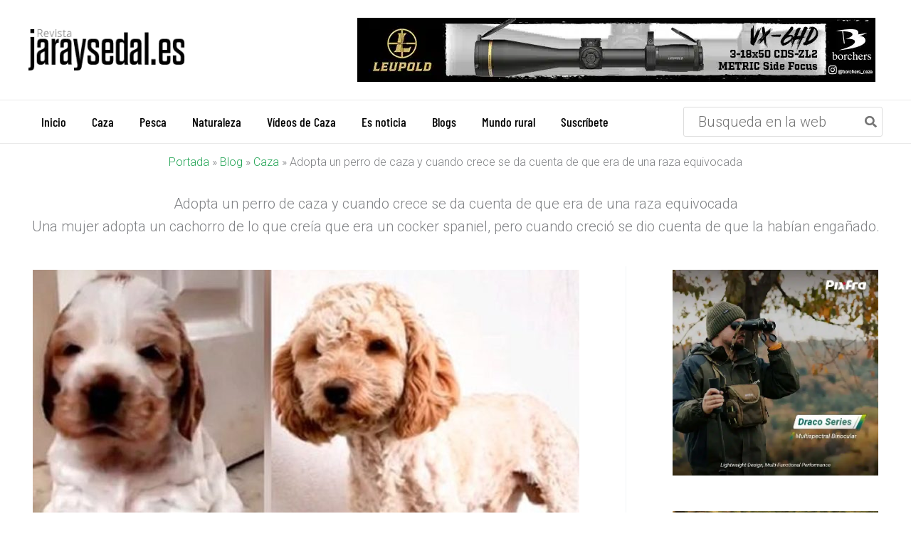

--- FILE ---
content_type: text/html; charset=UTF-8
request_url: https://revistajaraysedal.es/adopta-perro-de-caza/
body_size: 57505
content:
<!DOCTYPE html>
<html lang="es">
<head>
<meta charset="UTF-8">
<meta name="viewport" content="width=device-width, initial-scale=1">
	<link rel="profile" href="https://gmpg.org/xfn/11"> 
	<link rel="preload" href="https://revistajaraysedal.es/wp-content/astra-local-fonts/barlow-condensed/HTxwL3I-JCGChYJ8VI-L6OO_au7B4-Lwz3bWuQ.woff2" as="font" type="font/woff2" crossorigin><link rel="preload" href="https://revistajaraysedal.es/wp-content/astra-local-fonts/barlow-semi-condensed/wlpigxjLBV1hqnzfr-F8sEYMB0Yybp0mudRfw6-_B2sl.woff2" as="font" type="font/woff2" crossorigin><link rel="preload" href="https://revistajaraysedal.es/wp-content/astra-local-fonts/roboto/KFO7CnqEu92Fr1ME7kSn66aGLdTylUAMa3yUBA.woff2" as="font" type="font/woff2" crossorigin><meta name='robots' content='index, follow, max-image-preview:large, max-snippet:-1, max-video-preview:-1' />
<link rel='preconnect' href='https://pagead2.googlesyndication.com' crossorigin>
<link rel='preconnect' href='https://securepubads.g.doubleclick.net' crossorigin>
<link rel='preconnect' href='https://www.googletagmanager.com' crossorigin>
<link rel='dns-prefetch' href='//pagead2.googlesyndication.com'>
<link rel='dns-prefetch' href='//securepubads.g.doubleclick.net'>
<link rel='dns-prefetch' href='//www.googletagmanager.com'>

	<!-- This site is optimized with the Yoast SEO Premium plugin v26.7 (Yoast SEO v26.7) - https://yoast.com/wordpress/plugins/seo/ -->
	<title>Adopta un perro de caza y cuando crece se da cuenta de que era de una raza equivocada</title><link rel="preload" href="https://revistajaraysedal.es/wp-content/uploads/2025/09/logo-2025-220x58.webp" as="image" imagesrcset="https://revistajaraysedal.es/wp-content/uploads/2025/09/logo-2025-220x58.webp 220w, https://revistajaraysedal.es/wp-content/uploads/2025/09/logo-2025.webp 244w" imagesizes="(max-width: 220px) 100vw, 220px" fetchpriority="high"><link rel="preload" href="https://revistajaraysedal.es/wp-content/uploads/2025/03/leupold-vx-6hd-3-18x50-cds-zl2-728x90-1.webp" as="image" fetchpriority="high"><link rel="preload" href="https://revistajaraysedal.es/wp-content/uploads/adopta-perro-de-caza-768x432.jpg" as="image" imagesrcset="https://revistajaraysedal.es/wp-content/uploads/adopta-perro-de-caza-768x432.jpg 768w, https://revistajaraysedal.es/wp-content/uploads/adopta-perro-de-caza-300x169.jpg 300w, https://revistajaraysedal.es/wp-content/uploads/adopta-perro-de-caza-1024x576.jpg 1024w, https://revistajaraysedal.es/wp-content/uploads/adopta-perro-de-caza-150x85.jpg 150w, https://revistajaraysedal.es/wp-content/uploads/adopta-perro-de-caza-600x338.jpg 600w, https://revistajaraysedal.es/wp-content/uploads/adopta-perro-de-caza.jpg 1200w" imagesizes="(max-width: 768px) 100vw, 768px" fetchpriority="high"><link rel="preload" href="https://revistajaraysedal.es//wp-content/uploads/cocker-spaniel-1024x678.jpg" as="image" imagesrcset="https://revistajaraysedal.es/wp-content/uploads/cocker-spaniel-1024x678.jpg 1024w, https://revistajaraysedal.es/wp-content/uploads/cocker-spaniel-300x199.jpg 300w, https://revistajaraysedal.es/wp-content/uploads/cocker-spaniel-768x508.jpg 768w, https://revistajaraysedal.es/wp-content/uploads/cocker-spaniel-600x397.jpg 600w, https://revistajaraysedal.es/wp-content/uploads/cocker-spaniel.jpg 1200w" imagesizes="(max-width: 1024px) 100vw, 1024px" fetchpriority="high"><style id="perfmatters-used-css">address,blockquote,body,dd,dl,dt,fieldset,figure,h1,h2,h3,h4,h5,h6,hr,html,iframe,legend,li,ol,p,pre,textarea,ul{border:0;font-size:100%;font-style:inherit;font-weight:inherit;margin:0;outline:0;padding:0;vertical-align:baseline;}html{-webkit-text-size-adjust:100%;-ms-text-size-adjust:100%;}body{margin:0;}main,nav{display:block;}a{background-color:transparent;}a:active{outline:0;}a,a:focus,a:hover,a:visited{text-decoration:none;}b,strong{font-weight:700;}img{border:0;}svg:not(:root){overflow:hidden;}figure{margin:0;}button,input,optgroup,select,textarea{color:inherit;font:inherit;margin:0;}button{overflow:visible;}button,select{text-transform:none;}button,html input[type=button],input[type=reset],input[type=submit]{-webkit-appearance:button;cursor:pointer;}button[disabled],html input[disabled]{cursor:default;}button::-moz-focus-inner,input::-moz-focus-inner{border:0;padding:0;}input{line-height:normal;}input[type=checkbox],input[type=radio]{box-sizing:border-box;padding:0;}input[type=number]::-webkit-inner-spin-button,input[type=number]::-webkit-outer-spin-button{height:auto;}input[type=search]{-webkit-appearance:textfield;box-sizing:content-box;}input[type=search]::-webkit-search-cancel-button,input[type=search]::-webkit-search-decoration{-webkit-appearance:none;}.ast-container{max-width:100%;}.ast-container,.ast-container-fluid{margin-left:auto;margin-right:auto;padding-left:20px;padding-right:20px;}h1,h2,h3,h4,h5,h6{clear:both;}.entry-content :where(h1),h1{color:#808285;font-size:2em;line-height:1.2;}.entry-content :where(h2),h2{color:#808285;font-size:1.7em;line-height:1.3;}.entry-content :where(h3),h3{color:#808285;font-size:1.5em;line-height:1.4;}.entry-content :where(h4),h4{color:#808285;line-height:1.5;font-size:1.3em;}.entry-content :where(h5),h5{color:#808285;line-height:1.6;font-size:1.2em;}.entry-content :where(h6),h6{color:#808285;line-height:1.7;font-size:1.1em;}html{box-sizing:border-box;}*,:after,:before{box-sizing:inherit;}body{color:#808285;background:#fff;font-style:normal;}ol,ul{margin:0 0 1.5em 3em;}ul{list-style:disc;}li>ol,li>ul{margin-bottom:0;margin-left:1.5em;}b,strong{font-weight:700;}cite,dfn,em,i{font-style:italic;}img{height:auto;max-width:100%;}.ast-button,.button,button,input,select,textarea{color:#808285;font-weight:400;font-size:100%;margin:0;vertical-align:baseline;}button,input{line-height:normal;}.normal-search{margin-right:-5px;}.ast-button,.button,button,input[type=button],input[type=reset],input[type=submit]{border:1px solid;border-color:var(--ast-border-color);border-radius:2px;background:#e6e6e6;padding:.6em 1em .4em;color:#fff;}.ast-button:focus,.ast-button:hover,.button:focus,.button:hover,button:focus,button:hover,input[type=button]:focus,input[type=button]:hover,input[type=reset]:focus,input[type=reset]:hover,input[type=submit]:focus,input[type=submit]:hover{color:#fff;border-color:var(--ast-border-color);}.ast-button:active,.ast-button:focus,.button:active,.button:focus,button:active,button:focus,input[type=button]:active,input[type=button]:focus,input[type=reset]:active,input[type=reset]:focus,input[type=submit]:active,input[type=submit]:focus{border-color:var(--ast-border-color);outline:0;}input[type=email],input[type=password],input[type=search],input[type=tel],input[type=text],input[type=url],textarea{color:#666;border:1px solid var(--ast-border-color);border-radius:2px;-webkit-appearance:none;}input[type=email]:focus,input[type=password]:focus,input[type=search]:focus,input[type=tel]:focus,input[type=text]:focus,input[type=url]:focus,textarea:focus{color:#111;}a{color:#4169e1;}a:focus,a:hover{color:#191970;}a:focus{outline:thin dotted;}a:hover{outline:0;}.screen-reader-text{border:0;clip:rect(1px,1px,1px,1px);height:1px;margin:-1px;overflow:hidden;padding:0;position:absolute;width:1px;word-wrap:normal !important;}.screen-reader-text:focus{background-color:#f1f1f1;border-radius:2px;box-shadow:0 0 2px 2px rgba(0,0,0,.6);clip:auto !important;color:#21759b;display:block;font-size:12.25px;font-size:.875rem;height:auto;left:5px;line-height:normal;padding:15px 23px 14px;text-decoration:none;top:5px;width:auto;z-index:100000;}.aligncenter{clear:both;text-align:center;display:block;margin-left:auto;margin-right:auto;}.wp-caption{margin-bottom:1.5em;max-width:100%;}.wp-caption img[class*=wp-image-]{display:block;margin-left:auto;margin-right:auto;}.wp-caption .wp-caption-text{margin:.8075em 0;}.wp-caption-text{text-align:center;}::selection{color:#fff;background:#0274be;}body{-webkit-font-smoothing:antialiased;-moz-osx-font-smoothing:grayscale;}body:not(.logged-in){position:relative;}#page{position:relative;}a,a:focus{text-decoration:none;}.secondary a *,.site-footer a *,.site-header a *,a{transition:all .2s linear;}img{vertical-align:middle;}.entry-content :where(h1,h2,h3,h4,h5,h6){margin-bottom:20px;}p{margin-bottom:1.75em;}.ast-button,.button,input[type=button],input[type=submit]{border-radius:0;padding:18px 30px;border:0;box-shadow:none;text-shadow:none;}.ast-button:hover,.button:hover,input[type=button]:hover,input[type=submit]:hover{box-shadow:none;}.ast-button:active,.ast-button:focus,.button:active,.button:focus,input[type=button]:active,input[type=button]:focus,input[type=submit]:active,input[type=submit]:focus{box-shadow:none;}.search-form .search-field{outline:0;}.ast-search-menu-icon{position:relative;z-index:3;}.site .skip-link{background-color:#f1f1f1;box-shadow:0 0 1px 1px rgba(0,0,0,.2);color:#21759b;display:block;font-family:Montserrat,"Helvetica Neue",sans-serif;font-size:14px;font-weight:700;left:-9999em;outline:0;padding:15px 23px 14px;text-decoration:none;text-transform:none;top:-9999em;}.site .skip-link:focus{clip:auto;height:auto;left:6px;top:7px;width:auto;z-index:100000;outline:thin dotted;}input,select{line-height:1;}.ast-button,.ast-custom-button,body,button,input[type=button],input[type=submit],textarea{line-height:1.8571428571429;}.ast-single-post .entry-title,.ast-single-post .entry-title a{line-height:1.2;}.entry-title,.entry-title a{font-weight:var(--ast-blog-title-font-weight,normal);}body{background-color:#fff;}#page{display:block;}#primary,#secondary{width:100%;}#primary{margin:4em 0;}@media (min-width:993px){.ast-right-sidebar #primary{padding-right:60px;}}@media (max-width:992px){.ast-right-sidebar #primary{padding-right:30px;}}.main-navigation{height:100%;-js-display:inline-flex;display:inline-flex;}.main-navigation ul{list-style:none;margin:0;padding-left:0;position:relative;}.main-header-menu .menu-link,.main-header-menu>a{text-decoration:none;padding:0 1em;display:inline-block;transition:all .2s linear;}.main-header-menu .menu-item{position:relative;}.ast-header-break-point .main-navigation{padding-left:0;}.ast-header-break-point .main-navigation ul .menu-item .menu-link{padding:0 20px;display:inline-block;width:100%;border:0;border-bottom-width:1px;border-style:solid;border-color:var(--ast-border-color);}.ast-header-break-point .main-navigation ul .menu-item .menu-link .icon-arrow:first-of-type{margin-right:5px;}.ast-header-break-point .main-navigation ul .sub-menu .menu-item:not(.menu-item-has-children) .menu-link .icon-arrow:first-of-type{display:inline;}.ast-header-break-point .main-navigation .sub-menu .menu-item .menu-link{padding-left:30px;}.ast-header-break-point .main-navigation .sub-menu .menu-item .menu-item .menu-link{padding-left:40px;}.ast-header-break-point .main-navigation .sub-menu .menu-item .menu-item .menu-item .menu-link{padding-left:50px;}.ast-header-break-point .main-navigation .sub-menu .menu-item .menu-item .menu-item .menu-item .menu-link{padding-left:60px;}.ast-header-break-point .main-header-menu{background-color:#f9f9f9;border-top-width:0;}.ast-header-break-point .main-header-menu .sub-menu{background-color:#f9f9f9;position:static;opacity:1;visibility:visible;border:0;width:auto;}.ast-header-break-point .main-header-menu .sub-menu .ast-left-align-sub-menu.focus>.sub-menu,.ast-header-break-point .main-header-menu .sub-menu .ast-left-align-sub-menu:hover>.sub-menu{left:0;}.ast-header-break-point .main-header-menu .ast-sub-menu-goes-outside.focus>.sub-menu,.ast-header-break-point .main-header-menu .ast-sub-menu-goes-outside:hover>.sub-menu{left:0;}.ast-header-break-point .submenu-with-border .sub-menu{border:0;}.ast-header-break-point .dropdown-menu-toggle{display:none;}.ast-mobile-menu-buttons{display:none;}.ast-button-wrap{display:inline-block;}.ast-button-wrap button{box-shadow:none;border:none;}.ast-button-wrap .menu-toggle{padding:0;width:2.2em;height:2.1em;font-size:1.5em;font-weight:400;border-radius:2px;border-radius:2px;-webkit-font-smoothing:antialiased;-moz-osx-font-smoothing:grayscale;vertical-align:middle;line-height:1.8571428571429;}.ast-button-wrap .menu-toggle.main-header-menu-toggle{padding:0 .5em;width:auto;text-align:center;}.ast-button-wrap .menu-toggle:focus{outline:thin dotted;}.header-main-layout-1 .ast-main-header-bar-alignment{margin-left:auto;}.site-navigation{height:100%;}.site-header .menu-link *{transition:none;}.ast-icon.icon-arrow svg{height:.6em;width:.6em;position:relative;margin-left:10px;}.ast-icon.icon-search svg{height:1em;width:.9em;margin-top:3px;margin-right:2px;}.ast-header-break-point .user-select{clear:both;}.ast-header-break-point .ast-mobile-menu-buttons{display:block;align-self:center;}.ast-header-break-point .main-header-bar-navigation{flex:auto;}.ast-header-break-point .ast-main-header-bar-alignment{display:block;width:100%;flex:auto;order:4;}.ast-header-break-point .ast-icon.icon-arrow svg{height:.85em;width:.95em;position:relative;margin-left:10px;}.site-main .comment-navigation,.site-main .post-navigation,.site-main .posts-navigation{margin:0 0 1.5em;overflow:hidden;}.comment-navigation .nav-previous,.post-navigation .nav-previous,.posts-navigation .nav-previous{position:relative;text-align:left;}.comment-navigation .nav-next,.post-navigation .nav-next,.posts-navigation .nav-next{grid-column-start:2;text-align:right;}.ast-icon svg{fill:currentColor;}.post-navigation a{background:0 0;font-size:1.06666rem;font-size:1rem;padding:0 var(--ast-post-nav-space,1.5em);height:2.33333em;line-height:calc(2.33333em - 3px);}.hentry{margin:0 0 1.5em;}.entry-content>:last-child,.entry-summary>:last-child,.page-content>:last-child{margin-bottom:0;}body{overflow-x:hidden;}.widget-title{font-weight:400;margin-bottom:1em;line-height:1.5;}.widget{margin:0 0 2.8em 0;}.widget:last-child{margin-bottom:0;}.widget ul{margin:0;list-style-type:none;}.widget_nav_menu li{transition:all .2s linear;}.ast-builder-grid-row{display:grid;grid-template-columns:auto auto;align-items:center;grid-column-gap:20px;overflow-wrap:anywhere;}.ast-builder-grid-row>.site-header-section{flex-wrap:nowrap;}.ast-builder-footer-grid-columns{grid-column-gap:50px;}.ast-builder-grid-row.ast-grid-center-col-layout{grid-template-columns:1fr auto 1fr;}.ast-builder-layout-element{align-items:center;}.ast-builder-grid-row.ast-grid-center-col-layout-only{-js-display:flex;display:flex;height:100%;justify-content:center;}.ast-builder-grid-row.ast-grid-center-col-layout-only .ast-grid-section-center{flex-grow:1;}.site-header-section{height:100%;min-height:0;align-items:center;}.site-header-section>*{padding:0 10px;}.site-header-section>div:first-child{padding-left:0;}.site-header-section>div:last-child{padding-right:0;}.site-header-section .ast-builder-menu{align-items:center;}.ast-builder-layout-element.ast-header-search{height:auto;}.ast-grid-right-section{justify-content:flex-end;}.ast-grid-right-section .ast-site-identity>:first-child{text-align:right;}.elementor-nav-menu .ast-icon,.et_pb_menu__wrap .ast-icon,.fl-widget .menu-item .ast-icon{display:none;}.ast-logo-title-inline .ast-site-identity{padding:1em 0;-js-display:inline-flex;display:inline-flex;vertical-align:middle;align-items:center;transition:all .2s linear;}.ast-grid-section-center{justify-content:center;}.ast-grid-section-center .ast-site-identity>:first-child{text-align:center;}.ast-builder-social-element{line-height:1;color:#3a3a3a;background:0 0;vertical-align:middle;transition:all 10ms;margin-left:6px;margin-right:6px;justify-content:center;align-items:center;}.ast-builder-social-element:hover{color:#0274be;}.ast-builder-social-element .social-item-label{padding-left:6px;}.ast-social-stack-desktop .ast-builder-social-element,.ast-social-stack-mobile .ast-builder-social-element,.ast-social-stack-tablet .ast-builder-social-element{margin-top:6px;margin-bottom:6px;}.ahfb-svg-iconset{-js-display:inline-flex;display:inline-flex;align-self:center;}.ahfb-svg-iconset svg{width:17px;height:17px;transition:none;}.ahfb-svg-iconset svg>*{transition:none;}.ast-footer-copyright p{margin-bottom:0;}.ast-builder-grid-row-container{display:grid;align-content:center;}.main-header-bar .main-header-bar-navigation{height:100%;}.ast-builder-menu .main-navigation{padding:0;}.ast-builder-menu .main-navigation>ul{align-self:center;}.ast-footer-copyright,.ast-footer-social-wrap,.site-footer-focus-item{width:100%;}.ast-header-break-point #ast-mobile-header{display:block;}.ast-header-break-point .main-header-bar-navigation{line-height:3;}.ast-header-break-point .main-header-bar-navigation .menu-item-has-children>.ast-menu-toggle{display:inline-block;position:absolute;font-size:inherit;top:0;right:20px;cursor:pointer;-webkit-font-smoothing:antialiased;-moz-osx-font-smoothing:grayscale;padding:0 .907em;font-weight:400;line-height:inherit;}.ast-header-break-point .main-header-bar-navigation .menu-item-has-children>.ast-menu-toggle>.ast-icon.icon-arrow{pointer-events:none;}.ast-header-break-point .main-header-bar-navigation .menu-item-has-children .sub-menu{display:none;}.ast-header-break-point .ast-mobile-header-wrap .ast-above-header-wrap .main-header-bar-navigation .ast-submenu-expanded>.ast-menu-toggle::before,.ast-header-break-point .ast-mobile-header-wrap .ast-main-header-wrap .main-header-bar-navigation .ast-submenu-expanded>.ast-menu-toggle::before{transform:rotateX(180deg);}.ast-header-break-point .ast-nav-menu .sub-menu{line-height:3;}.site-footer-section{justify-content:center;}.site-footer-section>*{margin-bottom:10px;}.site-footer-section>:last-child{margin-bottom:0;}.site-primary-footer-wrap{padding-top:45px;padding-bottom:45px;}.site-above-footer-wrap,.site-below-footer-wrap{padding-top:20px;padding-bottom:20px;}.ast-hfb-header.ast-header-break-point .main-header-bar-navigation{width:100%;margin:0;}.menu-toggle .ast-close-svg{display:none;}.ast-mobile-header-wrap .menu-toggle .mobile-menu-toggle-icon{-js-display:inline-flex;display:inline-flex;align-self:center;}.ast-mobile-header-wrap .ast-button-wrap .menu-toggle.main-header-menu-toggle{-js-display:flex;display:flex;align-items:center;width:auto;height:auto;}.menu-toggle .mobile-menu-toggle-icon{-js-display:inline-flex;display:inline-flex;align-self:center;}.ast-button-wrap .menu-toggle.main-header-menu-toggle{padding:.5em;align-items:center;-js-display:flex;display:flex;}.ast-search-menu-icon.ast-inline-search .search-field{width:100%;padding:.6em;padding-right:5.5em;}.site-header{z-index:99;position:relative;}.main-header-bar-wrap{position:relative;}.main-header-bar{background-color:#fff;border-bottom-color:var(--ast-border-color);border-bottom-style:solid;}.ast-header-break-point .main-header-bar{border:0;}.ast-header-break-point .main-header-bar{border-bottom-color:var(--ast-border-color);border-bottom-style:solid;}.main-header-bar{margin-left:auto;margin-right:auto;}.ast-header-custom-item-inside.ast-header-break-point .button-custom-menu-item{padding-left:0;padding-right:0;margin-top:0;margin-bottom:0;}.ast-header-custom-item-inside.ast-header-break-point .button-custom-menu-item .ast-custom-button-link{display:none;}.ast-header-custom-item-inside.ast-header-break-point .button-custom-menu-item .menu-link{display:block;}.site-branding{line-height:1;align-self:center;}.main-header-bar{z-index:4;position:relative;}.main-header-bar .main-header-bar-navigation:empty{padding:0;}.ast-site-identity{padding:1em 0;}.ast-header-break-point .site-header .main-header-bar-wrap .site-branding{flex:1;align-self:center;}.ast-header-break-point .ast-site-identity{width:100%;}.ast-header-break-point .main-header-bar{display:block;line-height:3;}.ast-header-break-point .main-header-bar .main-header-bar-navigation{line-height:3;}.ast-header-break-point .main-header-bar .main-header-bar-navigation .sub-menu{line-height:3;}.ast-header-break-point .main-header-bar .main-header-bar-navigation .menu-item-has-children .sub-menu{display:none;}.ast-header-break-point .main-header-bar .main-header-bar-navigation .menu-item-has-children>.ast-menu-toggle{display:inline-block;position:absolute;font-size:inherit;top:-1px;right:20px;cursor:pointer;-webkit-font-smoothing:antialiased;-moz-osx-font-smoothing:grayscale;padding:0 .907em;font-weight:400;line-height:inherit;transition:all .2s;}.ast-header-break-point .main-header-bar .main-header-bar-navigation .ast-submenu-expanded>.ast-menu-toggle::before{transform:rotateX(180deg);}.ast-header-break-point .main-header-bar .main-header-bar-navigation .main-header-menu{border-top-width:0;}.ast-header-break-point .main-navigation{display:block;width:100%;}.ast-header-break-point .main-navigation ul ul{left:auto;right:auto;}.ast-header-break-point .main-navigation .stack-on-mobile li{width:100%;}.ast-header-break-point .main-navigation .widget{margin-bottom:1em;}.ast-header-break-point .main-navigation .widget li{width:auto;}.ast-header-break-point .main-navigation .widget:last-child{margin-bottom:0;}.ast-header-break-point .main-header-bar-navigation{width:calc(100% + 40px);margin:0 -20px;}.ast-header-break-point .main-header-menu ul ul{top:0;}.ast-header-break-point .ast-builder-menu{width:100%;}.ast-header-break-point .ast-mobile-header-wrap .ast-flex.stack-on-mobile{flex-wrap:wrap;}input[type=email],input[type=number],input[type=password],input[type=reset],input[type=search],input[type=tel],input[type=text],input[type=url],select,textarea{color:#666;padding:.75em;height:auto;border-width:1px;border-style:solid;border-color:var(--ast-border-color);border-radius:2px;background:var(--ast-comment-inputs-background);box-shadow:none;box-sizing:border-box;transition:all .2s linear;}input[type=email]:focus,input[type=password]:focus,input[type=reset]:focus,input[type=search]:focus,input[type=tel]:focus,input[type=text]:focus,input[type=url]:focus,select:focus,textarea:focus{background-color:#fff;border-color:var(--ast-border-color);box-shadow:none;}input[type=button],input[type=button]:focus,input[type=button]:hover,input[type=reset],input[type=reset]:focus,input[type=reset]:hover,input[type=submit],input[type=submit]:focus,input[type=submit]:hover{box-shadow:none;}input[type=search]:focus{outline:thin dotted;}input[type=range]{-webkit-appearance:none;width:100%;margin:5.7px 0;padding:0;border:none;}input[type=range]:focus{outline:0;}input[type=range]::-webkit-slider-runnable-track{width:100%;height:8.6px;cursor:pointer;box-shadow:2.6px 2.6px .4px #ccc,0 0 2.6px #d9d9d9;background:rgba(255,255,255,.2);border-radius:13.6px;border:0 solid #fff;}input[type=range]::-webkit-slider-thumb{box-shadow:0 0 0 rgba(255,221,0,.37),0 0 0 rgba(255,224,26,.37);border:7.9px solid #0274be;height:20px;width:20px;border-radius:50px;background:#0274be;cursor:pointer;-webkit-appearance:none;margin-top:-5.7px;}input[type=range]:focus::-webkit-slider-runnable-track{background:rgba(255,255,255,.2);}input[type=range]::-moz-range-track{width:100%;height:8.6px;cursor:pointer;box-shadow:2.6px 2.6px .4px #ccc,0 0 2.6px #d9d9d9;background:rgba(255,255,255,.2);border-radius:13.6px;border:0 solid #fff;}input[type=range]::-moz-range-thumb{box-shadow:0 0 0 rgba(255,221,0,.37),0 0 0 rgba(255,224,26,.37);border:7.9px solid #0274be;height:20px;width:20px;border-radius:50px;background:#0274be;cursor:pointer;}input[type=range]::-ms-track{width:100%;height:8.6px;cursor:pointer;background:0 0;border-color:transparent;color:transparent;}input[type=range]::-ms-fill-lower{background:rgba(199,199,199,.2);border:0 solid #fff;border-radius:27.2px;box-shadow:2.6px 2.6px .4px #ccc,0 0 2.6px #d9d9d9;}input[type=range]::-ms-fill-upper{background:rgba(255,255,255,.2);border:0 solid #fff;border-radius:27.2px;box-shadow:2.6px 2.6px .4px #ccc,0 0 2.6px #d9d9d9;}input[type=range]::-ms-thumb{box-shadow:0 0 0 rgba(255,221,0,.37),0 0 0 rgba(255,224,26,.37);border:7.9px solid #0274be;height:20px;height:8.6px;width:20px;border-radius:50px;background:#0274be;cursor:pointer;}input[type=range]:focus::-ms-fill-lower{background:rgba(255,255,255,.2);}input[type=range]:focus::-ms-fill-upper{background:rgba(255,255,255,.2);}input[type=color]{border:none;width:100px;padding:0;height:30px;cursor:pointer;}input[type=color]::-webkit-color-swatch-wrapper{padding:0;border:none;}input[type=color]::-webkit-color-swatch{border:none;}.entry-header{margin-bottom:1.2em;word-wrap:break-word;}.entry-content{word-wrap:break-word;}.entry-content .wp-audio-shortcode,.entry-content .wp-embedded-audio,.entry-content .wp-embedded-video,.entry-content .wp-video,.entry-content p{margin-bottom:1.6em;}.entry-content::after{display:table;clear:both;content:"";}.entry-title{margin-bottom:.2em;}.single .entry-header{margin-bottom:2em;}.single .post-navigation{margin:0;padding:2em 0 0;border-top:1px solid var(--ast-single-post-border,var(--ast-border-color));}@media (max-width:768px){.single .post-navigation{padding-top:1.5em;}}.single .post-navigation a{margin:2px;display:inline-block;color:#000;}.single .post-navigation a p{white-space:nowrap;text-overflow:ellipsis;overflow:hidden;}@media (min-width:421px){.single .post-navigation .nav-links{-js-display:flex;display:flex;width:100%;}.single .post-navigation .nav-links:not(:has(.nav-previous)){justify-content:flex-end;}.single .post-navigation .nav-links .nav-previous+.nav-next{width:50%;}.single .post-navigation .nav-next,.single .post-navigation .nav-previous{width:50%;}}@media (max-width:420px){.single .post-navigation .ast-left-arrow,.single .post-navigation .ast-right-arrow{display:none;}.single .post-navigation .nav-links:not(:has(.nav-previous)){justify-content:flex-end;}.single .post-navigation .nav-next,.single .post-navigation .nav-previous{width:50%;}.single .post-navigation .nav-next a,.single .post-navigation .nav-previous a{max-width:95%;width:100%;}.single .post-navigation .nav-previous{margin-bottom:1em;}}.single .entry-header .post-thumb{margin-bottom:2em;}.single .entry-header .post-thumb img{margin-top:0;margin-bottom:0;}.ast-flex{-js-display:flex;display:flex;flex-wrap:wrap;}.ast-inline-flex{-js-display:inline-flex;display:inline-flex;align-items:center;flex-wrap:wrap;align-content:center;}.ast-flex-grow-1{flex-grow:1;}:where(.wp-block-button__link){border-radius:9999px;box-shadow:none;padding:calc(.667em + 2px) calc(1.333em + 2px);text-decoration:none;}:root :where(.wp-block-button .wp-block-button__link.is-style-outline),:root :where(.wp-block-button.is-style-outline>.wp-block-button__link){border:2px solid;padding:.667em 1.333em;}:root :where(.wp-block-button .wp-block-button__link.is-style-outline:not(.has-text-color)),:root :where(.wp-block-button.is-style-outline>.wp-block-button__link:not(.has-text-color)){color:currentColor;}:root :where(.wp-block-button .wp-block-button__link.is-style-outline:not(.has-background)),:root :where(.wp-block-button.is-style-outline>.wp-block-button__link:not(.has-background)){background-color:initial;background-image:none;}:where(.wp-block-columns){margin-bottom:1.75em;}:where(.wp-block-columns.has-background){padding:1.25em 2.375em;}:where(.wp-block-post-comments input[type=submit]){border:none;}:where(.wp-block-cover-image:not(.has-text-color)),:where(.wp-block-cover:not(.has-text-color)){color:#fff;}:where(.wp-block-cover-image.is-light:not(.has-text-color)),:where(.wp-block-cover.is-light:not(.has-text-color)){color:#000;}:root :where(.wp-block-cover h1:not(.has-text-color)),:root :where(.wp-block-cover h2:not(.has-text-color)),:root :where(.wp-block-cover h3:not(.has-text-color)),:root :where(.wp-block-cover h4:not(.has-text-color)),:root :where(.wp-block-cover h5:not(.has-text-color)),:root :where(.wp-block-cover h6:not(.has-text-color)),:root :where(.wp-block-cover p:not(.has-text-color)){color:inherit;}:where(.wp-block-file){margin-bottom:1.5em;}:where(.wp-block-file__button){border-radius:2em;display:inline-block;padding:.5em 1em;}:where(.wp-block-file__button):is(a):active,:where(.wp-block-file__button):is(a):focus,:where(.wp-block-file__button):is(a):hover,:where(.wp-block-file__button):is(a):visited{box-shadow:none;color:#fff;opacity:.85;text-decoration:none;}:where(.wp-block-group.wp-block-group-is-layout-constrained){position:relative;}.wp-block-image>a,.wp-block-image>figure>a{display:inline-block;}.wp-block-image img{box-sizing:border-box;height:auto;max-width:100%;vertical-align:bottom;}.wp-block-image[style*=border-radius] img,.wp-block-image[style*=border-radius]>a{border-radius:inherit;}.wp-block-image.aligncenter{text-align:center;}.wp-block-image.alignfull>a,.wp-block-image.alignwide>a{width:100%;}.wp-block-image.alignfull img,.wp-block-image.alignwide img{height:auto;width:100%;}.wp-block-image .aligncenter,.wp-block-image .alignleft,.wp-block-image .alignright,.wp-block-image.aligncenter,.wp-block-image.alignleft,.wp-block-image.alignright{display:table;}.wp-block-image .aligncenter>figcaption,.wp-block-image .alignleft>figcaption,.wp-block-image .alignright>figcaption,.wp-block-image.aligncenter>figcaption,.wp-block-image.alignleft>figcaption,.wp-block-image.alignright>figcaption{caption-side:bottom;display:table-caption;}.wp-block-image .aligncenter{margin-left:auto;margin-right:auto;}.wp-block-image :where(figcaption){margin-bottom:1em;margin-top:.5em;}.wp-block-image figure{margin:0;}@keyframes show-content-image{0%{visibility:hidden;}99%{visibility:hidden;}to{visibility:visible;}}@keyframes turn-on-visibility{0%{opacity:0;}to{opacity:1;}}@keyframes turn-off-visibility{0%{opacity:1;visibility:visible;}99%{opacity:0;visibility:visible;}to{opacity:0;visibility:hidden;}}@keyframes lightbox-zoom-in{0%{transform:translate(calc(( -100vw + var(--wp--lightbox-scrollbar-width) ) / 2 + var(--wp--lightbox-initial-left-position)),calc(-50vh + var(--wp--lightbox-initial-top-position))) scale(var(--wp--lightbox-scale));}to{transform:translate(-50%,-50%) scale(1);}}@keyframes lightbox-zoom-out{0%{transform:translate(-50%,-50%) scale(1);visibility:visible;}99%{visibility:visible;}to{transform:translate(calc(( -100vw + var(--wp--lightbox-scrollbar-width) ) / 2 + var(--wp--lightbox-initial-left-position)),calc(-50vh + var(--wp--lightbox-initial-top-position))) scale(var(--wp--lightbox-scale));visibility:hidden;}}:where(.wp-block-latest-comments:not([style*=line-height] .wp-block-latest-comments__comment)){line-height:1.1;}:where(.wp-block-latest-comments:not([style*=line-height] .wp-block-latest-comments__comment-excerpt p)){line-height:1.8;}:root :where(.wp-block-latest-posts.is-grid){padding:0;}:root :where(.wp-block-latest-posts.wp-block-latest-posts__list){padding-left:0;}ol,ul{box-sizing:border-box;}:root :where(.wp-block-list.has-background){padding:1.25em 2.375em;}:where(.wp-block-navigation.has-background .wp-block-navigation-item a:not(.wp-element-button)),:where(.wp-block-navigation.has-background .wp-block-navigation-submenu a:not(.wp-element-button)){padding:.5em 1em;}:where(.wp-block-navigation .wp-block-navigation__submenu-container .wp-block-navigation-item a:not(.wp-element-button)),:where(.wp-block-navigation .wp-block-navigation__submenu-container .wp-block-navigation-submenu a:not(.wp-element-button)),:where(.wp-block-navigation .wp-block-navigation__submenu-container .wp-block-navigation-submenu button.wp-block-navigation-item__content),:where(.wp-block-navigation .wp-block-navigation__submenu-container .wp-block-pages-list__item button.wp-block-navigation-item__content){padding:.5em 1em;}@keyframes overlay-menu__fade-in-animation{0%{opacity:0;transform:translateY(.5em);}to{opacity:1;transform:translateY(0);}}:root :where(p.has-background){padding:1.25em 2.375em;}:where(p.has-text-color:not(.has-link-color)) a{color:inherit;}:where(.wp-block-post-comments-form) input:not([type=submit]),:where(.wp-block-post-comments-form) textarea{border:1px solid #949494;font-family:inherit;font-size:1em;}:where(.wp-block-post-comments-form) input:where(:not([type=submit]):not([type=checkbox])),:where(.wp-block-post-comments-form) textarea{padding:calc(.667em + 2px);}:where(.wp-block-post-excerpt){box-sizing:border-box;margin-bottom:var(--wp--style--block-gap);margin-top:var(--wp--style--block-gap);}.wp-block-post-excerpt__excerpt{margin-bottom:0;margin-top:0;}.wp-block-post-time-to-read,.wp-block-post-title{box-sizing:border-box;}.wp-block-post-title{word-break:break-word;}.wp-block-post-title :where(a){display:inline-block;font-family:inherit;font-size:inherit;font-style:inherit;font-weight:inherit;letter-spacing:inherit;line-height:inherit;text-decoration:inherit;}:where(.wp-block-preformatted.has-background){padding:1.25em 2.375em;}:where(.wp-block-search__button){border:1px solid #ccc;padding:6px 10px;}:where(.wp-block-search__input){font-family:inherit;font-size:inherit;font-style:inherit;font-weight:inherit;letter-spacing:inherit;line-height:inherit;text-transform:inherit;}:where(.wp-block-search__button-inside .wp-block-search__inside-wrapper){border:1px solid #949494;box-sizing:border-box;padding:4px;}:where(.wp-block-search__button-inside .wp-block-search__inside-wrapper) :where(.wp-block-search__button){padding:4px 8px;}:root :where(.wp-block-separator.is-style-dots){height:auto;line-height:1;text-align:center;}:root :where(.wp-block-separator.is-style-dots):before{color:currentColor;content:"···";font-family:serif;font-size:1.5em;letter-spacing:2em;padding-left:2em;}:root :where(.wp-block-site-logo.is-style-rounded){border-radius:9999px;}:root :where(.wp-block-social-links .wp-social-link a){padding:.25em;}:root :where(.wp-block-social-links.is-style-logos-only .wp-social-link a){padding:0;}:root :where(.wp-block-social-links.is-style-pill-shape .wp-social-link a){padding-left:.6666666667em;padding-right:.6666666667em;}:root :where(.wp-block-tag-cloud.is-style-outline){display:flex;flex-wrap:wrap;gap:1ch;}:root :where(.wp-block-tag-cloud.is-style-outline a){border:1px solid;font-size:unset !important;margin-right:0;padding:1ch 2ch;text-decoration:none !important;}:root :where(.wp-block-table-of-contents){box-sizing:border-box;}:where(.wp-block-term-description){box-sizing:border-box;margin-bottom:var(--wp--style--block-gap);margin-top:var(--wp--style--block-gap);}:where(pre.wp-block-verse){font-family:inherit;}.editor-styles-wrapper,.entry-content{counter-reset:footnotes;}a[data-fn].fn{counter-increment:footnotes;display:inline-flex;font-size:smaller;text-decoration:none;text-indent:-9999999px;vertical-align:super;}a[data-fn].fn:after{content:"[" counter(footnotes) "]";float:left;text-indent:0;}:root{--wp--preset--font-size--normal:16px;--wp--preset--font-size--huge:42px;}.has-text-align-center{text-align:center;}.aligncenter{clear:both;}.screen-reader-text{border:0;clip-path:inset(50%);height:1px;margin:-1px;overflow:hidden;padding:0;position:absolute;width:1px;word-wrap:normal !important;}.screen-reader-text:focus{background-color:#ddd;clip-path:none;color:#444;display:block;font-size:1em;height:auto;left:5px;line-height:normal;padding:15px 23px 14px;text-decoration:none;top:5px;width:auto;z-index:100000;}html :where(.has-border-color){border-style:solid;}html :where([style*=border-top-color]){border-top-style:solid;}html :where([style*=border-right-color]){border-right-style:solid;}html :where([style*=border-bottom-color]){border-bottom-style:solid;}html :where([style*=border-left-color]){border-left-style:solid;}html :where([style*=border-width]){border-style:solid;}html :where([style*=border-top-width]){border-top-style:solid;}html :where([style*=border-right-width]){border-right-style:solid;}html :where([style*=border-bottom-width]){border-bottom-style:solid;}html :where([style*=border-left-width]){border-left-style:solid;}html :where(img[class*=wp-image-]){height:auto;max-width:100%;}:where(figure){margin:0 0 1em;}html :where(.is-position-sticky){--wp-admin--admin-bar--position-offset:var(--wp-admin--admin-bar--height,0px);}@media screen and (max-width:600px){html :where(.is-position-sticky){--wp-admin--admin-bar--position-offset:0px;}}#altEmail_container,.altEmail_container{position:absolute !important;overflow:hidden !important;display:inline !important;height:1px !important;width:1px !important;z-index:-1000 !important;}@media all and (max-width:768px){#content:before{content:"";}}@keyframes sk-bouncedelay{0%,100%,80%{transform:scale(0);}40%{transform:scale(1);}}.single .ast-single-author-box{display:inline-block;margin-top:2em;width:100%;border-top:1px solid var(--ast-single-post-border,var(--ast-border-color));}.single .ast-author-meta .ast-author-details{width:100%;}.single .ast-author-meta .about-author-title-wrapper,.single .ast-author-meta .post-author-bio{text-align:center;}.single .ast-author-meta .post-author-avatar{text-align:center;padding-right:0;}.single .ast-author-meta .post-author-avatar img{border-radius:50%;min-width:100px;box-shadow:0 0 5px 0 rgba(0,0,0,.15);border:1px solid var(--ast-border-color);}.single .ast-author-meta .about-author-title-wrapper{padding:0 0 1em;}.ast-header-account-link.ast-account-action-link,.ast-header-account-link.ast-account-action-login,.ast-header-account-link.ast-account-action-login.customize-unpreviewable,.ast-header-break-point .ast-header-account-link{cursor:pointer;pointer-events:all;}.ast-mobile-header-content .ast-builder-layout-element:not(.ast-builder-menu):not(.ast-header-divider-element),.ast-mobile-popup-content .ast-builder-layout-element:not(.ast-builder-menu):not(.ast-header-divider-element){padding:15px 20px;}.site-footer-section{position:relative;}.ast-sticky-custom-logo.ast-primary-sticky-header-active.ast-header-break-point.ast-replace-site-logo-transparent.ast-theme-transparent-header .transparent-custom-logo{display:none;}.ast-header-stick-fade-active .ast-sticky-custom-logo.ast-primary-sticky-header-active.ast-header-break-point.ast-replace-site-logo-transparent.ast-theme-transparent-header .transparent-custom-logo,.ast-header-stick-scroll-active .ast-sticky-custom-logo.ast-primary-sticky-header-active.ast-header-break-point.ast-replace-site-logo-transparent.ast-theme-transparent-header .transparent-custom-logo,.ast-header-stick-slide-active .ast-sticky-custom-logo.ast-primary-sticky-header-active.ast-header-break-point.ast-replace-site-logo-transparent.ast-theme-transparent-header .transparent-custom-logo{display:inline-block;}.ast-sticky-main-shrink.ast-header-break-point .ast-sticky-shrunk .main-header-bar,.ast-sticky-main-shrink.ast-header-break-point .ast-sticky-shrunk.main-header-bar{padding-bottom:0;}.ast-sticky-main-shrink.ast-header-break-point .ast-sticky-shrunk .ast-mobile-menu-buttons{line-height:0;padding-bottom:.5em;}.ast-sticky-main-shrink.ast-header-break-point .ast-sticky-shrunk .site-branding{padding-bottom:.5em;}.ast-sticky-above-shrink.ast-header-break-point .ast-sticky-shrunk .ast-above-header-bar,.ast-sticky-above-shrink.ast-header-break-point .ast-sticky-shrunk.ast-above-header-bar{padding-bottom:0;}.ast-sticky-above-shrink.ast-header-break-point .ast-sticky-shrunk .ast-mobile-menu-buttons{line-height:0;padding-bottom:.5em;}.ast-sticky-above-shrink.ast-header-break-point .ast-sticky-shrunk .site-branding{padding-bottom:.5em;}.ast-sticky-below-shrink.ast-header-break-point .ast-sticky-shrunk .ast-below-header-bar,.ast-sticky-below-shrink.ast-header-break-point .ast-sticky-shrunk.ast-below-header-bar{padding-bottom:0;}.ast-sticky-below-shrink.ast-header-break-point .ast-sticky-shrunk .ast-mobile-menu-buttons{line-height:0;padding-bottom:.5em;}.ast-sticky-below-shrink.ast-header-break-point .ast-sticky-shrunk .site-branding{padding-bottom:.5em;}.ast-header-break-point .ast-sticky-active .sticky-custom-logo img{display:block;}.ast-header-break-point .ast-has-mobile-header-logo .ast-header-sticked .sticky-custom-logo img{display:block;}.ast-header-break-point .ast-has-mobile-header-logo .ast-header-sticked .ast-mobile-header-logo{display:none;}.ast-header-break-point .ast-header-sticked .sticky-custom-logo img{display:block;}.ast-header-break-point.ast-inherit-site-logo-sticky .ast-has-mobile-header-logo .ast-header-sticked .custom-logo-link img{display:none;}.ast-header-break-point.ast-inherit-site-logo-sticky .ast-has-mobile-header-logo .ast-header-sticked .custom-mobile-logo-link img{display:inline-block;}.site-above-header-wrap,.site-below-header-wrap,.site-primary-header-wrap{transition:all .2s linear;}.ast-header-stick-slide-active .ast-flyout-menu-enable.ast-header-break-point #masthead>.main-header-bar-navigation{display:none !important;}.ast-header-stick-fade-active .ast-flyout-menu-enable.ast-header-break-point #masthead>.main-header-bar-navigation{display:none !important;}#ast-mobile-header .content-align-flex-start{max-height:60vh;overflow:auto;}@keyframes sk-bouncedelay{0%,100%,80%{transform:scale(0);}40%{transform:scale(1);}}.ast-header-break-point.ast-header-custom-item-outside .ast-woo-header-cart-info-wrap{display:none;}@keyframes ast-qv-spin{100%{transform:rotate(360deg);transform:rotate(360deg);}}@keyframes spin{100%{transform:rotate(360deg);transform:rotate(360deg);}}.site-header .menu-text{transition:none;}.ast-header-break-point .ast-menu-description{line-height:inherit;}.ast-builder-menu-mobile .ast-mega-menu-enabled.main-header-menu .menu-item-has-children.astra-megamenu-li>.menu-link .sub-arrow:after,.ast-builder-menu-mobile .ast-mega-menu-enabled.main-header-menu .menu-item-has-children>.menu-link .sub-arrow:after,.ast-header-break-point .ast-mega-menu-enabled.main-header-menu .menu-item-has-children.astra-megamenu-li>.menu-link .sub-arrow:after,.ast-header-break-point .ast-mega-menu-enabled.main-header-menu .menu-item-has-children>.menu-link .sub-arrow:after{display:none;}.ast-header-break-point .ast-above-header .sub-menu .menu-item .ast-hide-menu-item,.ast-header-break-point .ast-below-header .sub-menu .menu-item .ast-hide-menu-item,.ast-header-break-point .main-navigation .sub-menu .menu-item .ast-hide-menu-item{display:none;}.ast-header-break-point .ast-above-header .sub-menu .menu-item .ast-hide-menu-item+.ast-menu-toggle,.ast-header-break-point .ast-below-header .sub-menu .menu-item .ast-hide-menu-item+.ast-menu-toggle,.ast-header-break-point .main-navigation .sub-menu .menu-item .ast-hide-menu-item+.ast-menu-toggle{display:none;}.ast-header-break-point .ast-above-header .sub-menu .menu-item .ast-hide-menu-item+.ast-menu-toggle+.sub-menu,.ast-header-break-point .ast-below-header .sub-menu .menu-item .ast-hide-menu-item+.ast-menu-toggle+.sub-menu,.ast-header-break-point .main-navigation .sub-menu .menu-item .ast-hide-menu-item+.ast-menu-toggle+.sub-menu{display:block !important;}.ast-header-break-point .ast-above-header .sub-menu .menu-item .ast-hide-menu-item+.ast-menu-toggle+.ast-mm-custom-content+.sub-menu,.ast-header-break-point .ast-below-header .sub-menu .menu-item .ast-hide-menu-item+.ast-menu-toggle+.ast-mm-custom-content+.sub-menu,.ast-header-break-point .main-navigation .sub-menu .menu-item .ast-hide-menu-item+.ast-menu-toggle+.ast-mm-custom-content+.sub-menu{display:block !important;}.site-header .ast-inline-search.ast-search-menu-icon .search-form{padding-left:0;padding-right:0;}.site-header .ast-inline-search.ast-search-menu-icon .search-field{padding-left:1em;padding-right:2em;}.ast-inline-search.ast-search-menu-icon{position:relative;transform:none;left:0;right:0;}.ast-inline-search.ast-search-menu-icon .search-submit{display:block;background:0 0;border:none;position:absolute;height:100%;right:.25em;padding:0;top:0;font-size:1.3em;color:#757575;}.ast-header-break-point .ast-inline-search.ast-search-menu-icon .search-form{padding:0;}.ast-header-break-point .site-header .ast-inline-search.ast-search-menu-icon .search-field{padding-right:2em;}.ast-header-break-point .ast-search-box.full-screen .ast-search-wrapper .search-field{width:80%;}.ast-header-break-point .ast-swap-above-header-sections .ast-above-header-section-1 .ast-search-menu-icon .search-form{right:-1em;left:auto;padding-left:0;padding-right:3em;}.ast-header-break-point .ast-swap-above-header-sections .ast-above-header-section-1 .search-field{padding-right:0;padding-left:1em;}.ast-header-break-point .ast-swap-above-header-sections .ast-above-header-section-2 .ast-search-menu-icon .search-form{left:-1em;right:auto;padding-right:0;padding-left:3em;}.ast-header-break-point .ast-swap-above-header-sections .ast-above-header-section-2 .search-field{padding-left:0;padding-right:1em;}.ast-header-break-point .ast-above-header .ast-above-header-section-1 .ast-inline-search.ast-search-menu-icon .search-field{padding-right:0;}.ast-header-break-point .ast-swap-above-header-sections.ast-mobile-header-stack .ast-above-header .ast-above-header-section-2 .ast-search-menu-icon .search-form{padding-left:0;left:auto;padding-right:2em;}.ast-header-break-point .ast-swap-above-header-sections.ast-mobile-header-stack .ast-above-header .ast-above-header-section-2 .ast-search-menu-icon.slide-search .search-form{left:-1em;padding-left:2em;}.ast-header-break-point .ast-swap-above-header-sections.ast-mobile-header-stack .ast-above-header .ast-above-header-section-1 .search-field{padding-right:0;}.ast-header-break-point .ast-swap-above-header-sections.ast-mobile-header-stack .ast-above-header .search-field{padding-right:0;padding-left:1em;}.ast-header-break-point .ast-above-header-mobile-stack .ast-above-header .ast-above-header-section-1 .ast-search-menu-icon.ast-inline-search .search-form{right:auto;padding-right:2em;}.ast-header-break-point .ast-swap-below-header-sections .ast-below-header .below-header-section-2 .ast-search-menu-icon.ast-inline-search .search-form{left:0;padding-left:0;padding-right:2em;}.ast-header-break-point .ast-swap-below-header-sections .below-header-section-1 .ast-search-menu-icon .search-form{right:-1em;left:auto;padding-left:0;padding-right:3em;}.ast-header-break-point .ast-swap-below-header-sections .below-header-section-1 .search-field{padding-right:0;padding-left:1em;}.ast-header-break-point .ast-swap-below-header-sections .below-header-section-2 .ast-search-menu-icon .search-form{left:-1em;right:auto;padding-right:0;padding-left:3em;}.ast-header-break-point .ast-swap-below-header-sections .below-header-section-2 .search-field{padding-left:0;padding-right:1em;}.ast-header-break-point .ast-below-header .below-header-section-1 .ast-inline-search.ast-search-menu-icon .search-field{padding-right:0;}.ast-header-break-point .ast-swap-below-header-sections.site-header .ast-below-header .ast-inline-search.ast-search-menu-icon .search-field{padding-left:1em;padding-right:0;}.ast-header-break-point .ast-swap-below-header-sections .ast-below-header .below-header-section-2 .ast-search-menu-icon .search-form{left:-1em;padding-left:3em;padding-right:1em;}.wp-block-uagb-image{display:flex;}.wp-block-uagb-image__figure{position:relative;display:flex;flex-direction:column;max-width:100%;height:auto;margin:0;}.wp-block-uagb-image__figure img{height:auto;display:flex;max-width:100%;transition:box-shadow .2s ease;}.wp-block-uagb-image__figure>a{display:inline-block;}.wp-block-uagb-image__figure figcaption{text-align:center;margin-top:.5em;margin-bottom:1em;}.uagb-block-4c923ddd.wp-block-uagb-image{margin-top:25px;margin-right:0px;margin-bottom:25px;margin-left:0px;}.uagb-block-4c923ddd.wp-block-uagb-image--layout-default figure img{box-shadow:0px 0px 0 rgba(0,0,0,.44);}.uagb-block-4c923ddd.wp-block-uagb-image .wp-block-uagb-image__figure figcaption{font-style:normal;align-self:center;}.uagb-block-4c923ddd.wp-block-uagb-image .wp-block-uagb-image__figure img{width:px;height:auto;}.uagb-block-4c923ddd.wp-block-uagb-image--layout-default figure:hover img{box-shadow:0px 0px 0 rgba(0,0,0,.44);}@media only screen and (max-width: 976px){.uagb-block-4c923ddd.wp-block-uagb-image .wp-block-uagb-image__figure img{width:px;height:auto;}}@media only screen and (max-width: 767px){.uagb-block-4c923ddd.wp-block-uagb-image .wp-block-uagb-image__figure img{width:px;height:auto;}}.wp-block-uagb-container{display:flex;position:relative;box-sizing:border-box;transition-property:box-shadow;transition-duration:.2s;transition-timing-function:ease;}.wp-block-uagb-container.uagb-is-root-container{margin-left:auto;margin-right:auto;}.wp-block-uagb-container.alignfull.uagb-is-root-container .uagb-container-inner-blocks-wrap{display:flex;position:relative;box-sizing:border-box;margin-left:auto !important;margin-right:auto !important;}body .wp-block-uagb-container>.uagb-container-inner-blocks-wrap>*:not(.wp-block-uagb-container):not(.wp-block-uagb-column):not(.wp-block-uagb-container):not(.wp-block-uagb-section):not(.uagb-container__shape):not(.uagb-container__video-wrap):not(.wp-block-spectra-pro-register):not(.wp-block-spectra-pro-login):not(.uagb-slider-container):not(.spectra-image-gallery__control-lightbox):not(.wp-block-uagb-info-box),body .wp-block-uagb-container>.uagb-container-inner-blocks-wrap,body .wp-block-uagb-container>*:not(.wp-block-uagb-container):not(.wp-block-uagb-column):not(.wp-block-uagb-container):not(.wp-block-uagb-section):not(.uagb-container__shape):not(.uagb-container__video-wrap):not(.wp-block-spectra-pro-register):not(.wp-block-spectra-pro-login):not(.uagb-slider-container):not(.spectra-container-link-overlay):not(.spectra-image-gallery__control-lightbox):not(.wp-block-uagb-lottie):not(.uagb-faq__outer-wrap){min-width:unset !important;width:100%;position:relative;}body .ast-container .wp-block-uagb-container>.uagb-container-inner-blocks-wrap>.wp-block-uagb-container>ul,body .ast-container .wp-block-uagb-container>.uagb-container-inner-blocks-wrap>.wp-block-uagb-container ol,body .ast-container .wp-block-uagb-container>.uagb-container-inner-blocks-wrap>ul,body .ast-container .wp-block-uagb-container>.uagb-container-inner-blocks-wrap ol{max-width:-webkit-fill-available;margin-block-start:0;margin-block-end:0;margin-left:20px;}.wp-block-uagb-image--align-none{justify-content:center;}.wp-block-uagb-container.uagb-is-root-container .uagb-block-4357b72b{max-width:100%;width:100%;}.wp-block-uagb-container.uagb-is-root-container.alignfull.uagb-block-4357b72b > .uagb-container-inner-blocks-wrap{--inner-content-custom-width:min(100%,1200px);max-width:var(--inner-content-custom-width);width:100%;flex-direction:column;align-items:center;justify-content:space-evenly;flex-wrap:nowrap;row-gap:20px;column-gap:20px;}.wp-block-uagb-container.uagb-block-4357b72b{box-shadow:0px 0px rgba(0,0,0,.44);padding-top:20px;padding-bottom:20px;padding-left:20px;padding-right:20px;overflow:visible;order:initial;border-color:inherit;row-gap:20px;column-gap:20px;}@media only screen and (max-width: 976px){.wp-block-uagb-container.uagb-is-root-container .uagb-block-4357b72b{width:100%;}.wp-block-uagb-container.uagb-is-root-container.alignfull.uagb-block-4357b72b > .uagb-container-inner-blocks-wrap{--inner-content-custom-width:min(100%,1024px);max-width:var(--inner-content-custom-width);width:100%;}.wp-block-uagb-container.uagb-block-4357b72b{padding-top:20px;padding-bottom:20px;padding-left:20px;padding-right:20px;order:initial;}}@media only screen and (max-width: 767px){.wp-block-uagb-container.uagb-is-root-container .uagb-block-4357b72b{max-width:100%;width:100%;}.wp-block-uagb-container.uagb-is-root-container.alignfull.uagb-block-4357b72b > .uagb-container-inner-blocks-wrap{--inner-content-custom-width:min(100%,767px);max-width:var(--inner-content-custom-width);width:100%;flex-wrap:wrap;}.wp-block-uagb-container.uagb-block-4357b72b{padding-top:20px;padding-bottom:20px;padding-left:20px;padding-right:20px;order:initial;}}.main-header-bar{border-bottom-style:none;}.footer-widget-area .widget-title{color:white;}.footer-widget-area .widget_nav_menu a{text-decoration:underline;color:white;}.footer-widget-area .widget_nav_menu a:hover{text-decoration:underline;color:#25d366;}.footer-widget-area .widget_block a{text-decoration:underline;color:white;}.footer-widget-area .widget_block a:hover{text-decoration:underline;color:#25d366;}.container{display:flex;justify-content:center;}ol,ul{margin:0 0 .1em .1em;}.widget.widget_block{margin-bottom:25px;}.wp-caption-text{font-size:14px;}</style>
	<meta name="description" content="Una mujer adopta un cachorro de lo que creía que era un cocker spaniel, pero cuando creció se dio cuenta de que la habían engañado." />
	<link rel="canonical" href="https://revistajaraysedal.es/adopta-perro-de-caza/" />
	<meta property="og:locale" content="es_ES" />
	<meta property="og:type" content="article" />
	<meta property="og:title" content="Adopta un perro de caza y cuando crece se da cuenta de que era de una raza equivocada" />
	<meta property="og:description" content="Una mujer adopta un cachorro de lo que creía que era un cocker spaniel, pero cuando creció se dio cuenta de que la habían engañado." />
	<meta property="og:url" content="https://revistajaraysedal.es/adopta-perro-de-caza/" />
	<meta property="og:site_name" content="Revista Jara y Sedal" />
	<meta property="article:publisher" content="https://www.facebook.com/jaraysedal?fref=ts" />
	<meta property="article:published_time" content="2020-07-26T08:23:55+00:00" />
	<meta property="article:modified_time" content="2020-07-26T08:23:56+00:00" />
	<meta property="og:image" content="https://revistajaraysedal.es/wp-content/uploads/adopta-perro-de-caza.jpg" />
	<meta property="og:image:width" content="1200" />
	<meta property="og:image:height" content="675" />
	<meta property="og:image:type" content="image/jpeg" />
	<meta name="author" content="Javier Fernández-Caballero" />
	<meta name="twitter:card" content="summary_large_image" />
	<meta name="twitter:title" content="Adopta un perro de caza y cuando crece se da cuenta de que era de una raza equivocada" />
	<meta name="twitter:creator" content="@Javier_FdezCab" />
	<meta name="twitter:site" content="@jaraysedal_es" />
	<script type="application/ld+json" class="yoast-schema-graph">{"@context":"https://schema.org","@graph":[{"@type":"Article","@id":"https://revistajaraysedal.es/adopta-perro-de-caza/#article","isPartOf":{"@id":"https://revistajaraysedal.es/adopta-perro-de-caza/"},"author":{"name":"Javier Fernández-Caballero","@id":"https://revistajaraysedal.es/#/schema/person/a52907d3485499103be1bb8032eab1ec"},"headline":"Adopta un perro de caza y cuando crece se da cuenta de que era de una raza equivocada","datePublished":"2020-07-26T08:23:55+00:00","dateModified":"2020-07-26T08:23:56+00:00","mainEntityOfPage":{"@id":"https://revistajaraysedal.es/adopta-perro-de-caza/"},"wordCount":363,"commentCount":0,"publisher":{"@id":"https://revistajaraysedal.es/#organization"},"image":{"@id":"https://revistajaraysedal.es/adopta-perro-de-caza/#primaryimage"},"thumbnailUrl":"https://revistajaraysedal.es/wp-content/uploads/adopta-perro-de-caza.jpg","keywords":["perro"],"articleSection":["Caza"],"inLanguage":"es","copyrightYear":"2020","copyrightHolder":{"@id":"https://revistajaraysedal.es/#organization"}},{"@type":"WebPage","@id":"https://revistajaraysedal.es/adopta-perro-de-caza/","url":"https://revistajaraysedal.es/adopta-perro-de-caza/","name":"Adopta un perro de caza y cuando crece se da cuenta de que era de una raza equivocada","isPartOf":{"@id":"https://revistajaraysedal.es/#website"},"primaryImageOfPage":{"@id":"https://revistajaraysedal.es/adopta-perro-de-caza/#primaryimage"},"image":{"@id":"https://revistajaraysedal.es/adopta-perro-de-caza/#primaryimage"},"thumbnailUrl":"https://revistajaraysedal.es/wp-content/uploads/adopta-perro-de-caza.jpg","datePublished":"2020-07-26T08:23:55+00:00","dateModified":"2020-07-26T08:23:56+00:00","description":"Una mujer adopta un cachorro de lo que creía que era un cocker spaniel, pero cuando creció se dio cuenta de que la habían engañado.","breadcrumb":{"@id":"https://revistajaraysedal.es/adopta-perro-de-caza/#breadcrumb"},"inLanguage":"es","potentialAction":[{"@type":"ReadAction","target":["https://revistajaraysedal.es/adopta-perro-de-caza/"]}]},{"@type":"ImageObject","inLanguage":"es","@id":"https://revistajaraysedal.es/adopta-perro-de-caza/#primaryimage","url":"https://revistajaraysedal.es/wp-content/uploads/adopta-perro-de-caza.jpg","contentUrl":"https://revistajaraysedal.es/wp-content/uploads/adopta-perro-de-caza.jpg","width":1200,"height":675,"caption":"El perro de cachorro y después de adulto."},{"@type":"BreadcrumbList","@id":"https://revistajaraysedal.es/adopta-perro-de-caza/#breadcrumb","itemListElement":[{"@type":"ListItem","position":1,"name":"Portada","item":"https://revistajaraysedal.es/"},{"@type":"ListItem","position":2,"name":"Blog","item":"https://revistajaraysedal.es/blog/"},{"@type":"ListItem","position":3,"name":"Caza","item":"https://revistajaraysedal.es/category/caza/"},{"@type":"ListItem","position":4,"name":"Adopta un perro de caza y cuando crece se da cuenta de que era de una raza equivocada"}]},{"@type":"WebSite","@id":"https://revistajaraysedal.es/#website","url":"https://revistajaraysedal.es/","name":"Revista Jara y Sedal","description":"La web de caza y pesca más visitada de España","publisher":{"@id":"https://revistajaraysedal.es/#organization"},"potentialAction":[{"@type":"SearchAction","target":{"@type":"EntryPoint","urlTemplate":"https://revistajaraysedal.es/?s={search_term_string}"},"query-input":{"@type":"PropertyValueSpecification","valueRequired":true,"valueName":"search_term_string"}}],"inLanguage":"es"},{"@type":"Organization","@id":"https://revistajaraysedal.es/#organization","name":"Revista Jara y Sedal","url":"https://revistajaraysedal.es/","logo":{"@type":"ImageObject","inLanguage":"es","@id":"https://revistajaraysedal.es/#/schema/logo/image/","url":"https://revistajaraysedal.es/wp-content/uploads/2025/09/logo-2025.webp","contentUrl":"https://revistajaraysedal.es/wp-content/uploads/2025/09/logo-2025.webp","width":244,"height":64,"caption":"Revista Jara y Sedal"},"image":{"@id":"https://revistajaraysedal.es/#/schema/logo/image/"},"sameAs":["https://www.facebook.com/jaraysedal?fref=ts","https://x.com/jaraysedal_es","https://www.instagram.com/jaraysedal.es","https://www.youtube.com/channel/UC9NOjnPRXQiSHvw39MOBRfw","https://es.wikipedia.org/wiki/Jara_y_Sedal"]},{"@type":"Person","@id":"https://revistajaraysedal.es/#/schema/person/a52907d3485499103be1bb8032eab1ec","name":"Javier Fernández-Caballero","image":{"@type":"ImageObject","inLanguage":"es","@id":"https://revistajaraysedal.es/#/schema/person/image/","url":"https://revistajaraysedal.es/wp-content/uploads/2021/07/javier-fernandez-caballero-96x96.png","contentUrl":"https://revistajaraysedal.es/wp-content/uploads/2021/07/javier-fernandez-caballero-96x96.png","caption":"Javier Fernández-Caballero"},"description":"Javier Fernandez-Caballero es un periodista especializado en tauromaquia y caza. A lo largo de su trayectoria ha trabajado en diferentes portales como Cultoro.com. Desde 2018 colabora con la redacción de Jara y Sedal haciendo un seguimiento de la actualidad que más interesa a nuestros seguidores.","sameAs":["https://x.com/Javier_FdezCab"],"url":"https://revistajaraysedal.es/author/javier-fernandez-caballero/"}]}</script>
	<!-- / Yoast SEO Premium plugin. -->


    <!-- OPTI DIGITAL TAGS SCRIPT -->
    <!-- NOTE: Insert these scripts at the top of your HEAD section just after the CMP scripts -->
    <script async type="pmdelayedscript" src="https://securepubads.g.doubleclick.net/tag/js/gpt.js" data-perfmatters-type="text/javascript" data-cfasync="false" data-no-optimize="1" data-no-defer="1" data-no-minify="1" data-rocketlazyloadscript="1"></script>
    <script type="pmdelayedscript" data-cfasync="false" data-no-optimize="1" data-no-defer="1" data-no-minify="1" data-rocketlazyloadscript="1">
        var optidigitalQueue = optidigitalQueue || {};
        optidigitalQueue.cmd = optidigitalQueue.cmd || [];
    </script>
    <script type="pmdelayedscript" id="optidigital-ad-init" async data-config="{&quot;adUnit&quot;: &quot;/21888699003/od.revistajaraysedal.es/article&quot;}" src="//scripts.opti-digital.com/tags/?site=revistajaraysedal" data-perfmatters-type="text/javascript" data-cfasync="false" data-no-optimize="1" data-no-defer="1" data-no-minify="1" data-rocketlazyloadscript="1">
        </script>
<link rel="alternate" type="application/rss+xml" title="Revista Jara y Sedal &raquo; Feed" href="https://revistajaraysedal.es/feed/" />
<style id='wp-img-auto-sizes-contain-inline-css'>
img:is([sizes=auto i],[sizes^="auto," i]){contain-intrinsic-size:3000px 1500px}
/*# sourceURL=wp-img-auto-sizes-contain-inline-css */
</style>
<link rel="stylesheet" id="astra-theme-css-css" media="all" data-pmdelayedstyle="https://revistajaraysedal.es/wp-content/themes/astra/assets/css/minified/main.min.css?ver=4.12.0">
<style id='astra-theme-css-inline-css'>
:root{--ast-post-nav-space:0;--ast-container-default-xlg-padding:3em;--ast-container-default-lg-padding:3em;--ast-container-default-slg-padding:2em;--ast-container-default-md-padding:3em;--ast-container-default-sm-padding:3em;--ast-container-default-xs-padding:2.4em;--ast-container-default-xxs-padding:1.8em;--ast-code-block-background:#EEEEEE;--ast-comment-inputs-background:#FAFAFA;--ast-normal-container-width:1200px;--ast-narrow-container-width:750px;--ast-blog-title-font-weight:normal;--ast-blog-meta-weight:inherit;--ast-global-color-primary:var(--ast-global-color-5);--ast-global-color-secondary:var(--ast-global-color-4);--ast-global-color-alternate-background:var(--ast-global-color-7);--ast-global-color-subtle-background:var(--ast-global-color-6);--ast-bg-style-guide:var( --ast-global-color-secondary,--ast-global-color-5 );--ast-shadow-style-guide:0px 0px 4px 0 #00000057;--ast-global-dark-bg-style:#fff;--ast-global-dark-lfs:#fbfbfb;--ast-widget-bg-color:#fafafa;--ast-wc-container-head-bg-color:#fbfbfb;--ast-title-layout-bg:#eeeeee;--ast-search-border-color:#e7e7e7;--ast-lifter-hover-bg:#e6e6e6;--ast-gallery-block-color:#000;--srfm-color-input-label:var(--ast-global-color-2);}html{font-size:125%;}a{color:var(--ast-global-color-7);}a:hover,a:focus{color:var(--ast-global-color-1);}body,button,input,select,textarea,.ast-button,.ast-custom-button{font-family:'Roboto',sans-serif;font-weight:300;font-size:20px;font-size:1rem;line-height:var(--ast-body-line-height,1.6em);}blockquote{color:var(--ast-global-color-3);}h1,h2,h3,h4,h5,h6,.entry-content :where(h1,h2,h3,h4,h5,h6),.site-title,.site-title a{font-family:'Barlow Semi Condensed',sans-serif;font-weight:700;}.site-title{font-size:35px;font-size:1.75rem;display:none;}header .custom-logo-link img{max-width:220px;width:220px;}.astra-logo-svg{width:220px;}.site-header .site-description{font-size:15px;font-size:0.75rem;display:none;}.entry-title{font-size:40px;font-size:2rem;}.archive .ast-article-post .ast-article-inner,.blog .ast-article-post .ast-article-inner,.archive .ast-article-post .ast-article-inner:hover,.blog .ast-article-post .ast-article-inner:hover{overflow:hidden;}h1,.entry-content :where(h1){font-size:64px;font-size:3.2rem;font-weight:700;font-family:'Barlow Semi Condensed',sans-serif;line-height:1.2em;}h2,.entry-content :where(h2){font-size:48px;font-size:2.4rem;font-weight:500;font-family:'Barlow Condensed',sans-serif;line-height:1.2em;}h3,.entry-content :where(h3){font-size:28px;font-size:1.4rem;font-weight:500;font-family:'Barlow Condensed',sans-serif;line-height:1.4em;}h4,.entry-content :where(h4){font-size:24px;font-size:1.2rem;line-height:1.2em;font-weight:400;font-family:'Barlow Condensed',sans-serif;}h5,.entry-content :where(h5){font-size:20px;font-size:1rem;line-height:1.2em;font-weight:300;font-family:'Roboto',sans-serif;}h6,.entry-content :where(h6){font-size:16px;font-size:0.8rem;line-height:1.2em;font-weight:500;font-family:'Roboto',sans-serif;}::selection{background-color:var(--ast-global-color-0);color:#000000;}body,h1,h2,h3,h4,h5,h6,.entry-title a,.entry-content :where(h1,h2,h3,h4,h5,h6){color:var(--ast-global-color-3);}.tagcloud a:hover,.tagcloud a:focus,.tagcloud a.current-item{color:#ffffff;border-color:var(--ast-global-color-7);background-color:var(--ast-global-color-7);}input:focus,input[type="text"]:focus,input[type="email"]:focus,input[type="url"]:focus,input[type="password"]:focus,input[type="reset"]:focus,input[type="search"]:focus,textarea:focus{border-color:var(--ast-global-color-7);}input[type="radio"]:checked,input[type=reset],input[type="checkbox"]:checked,input[type="checkbox"]:hover:checked,input[type="checkbox"]:focus:checked,input[type=range]::-webkit-slider-thumb{border-color:var(--ast-global-color-7);background-color:var(--ast-global-color-7);box-shadow:none;}.site-footer a:hover + .post-count,.site-footer a:focus + .post-count{background:var(--ast-global-color-7);border-color:var(--ast-global-color-7);}.single .nav-links .nav-previous,.single .nav-links .nav-next{color:var(--ast-global-color-7);}.entry-meta,.entry-meta *{line-height:1.45;color:var(--ast-global-color-7);}.entry-meta a:not(.ast-button):hover,.entry-meta a:not(.ast-button):hover *,.entry-meta a:not(.ast-button):focus,.entry-meta a:not(.ast-button):focus *,.page-links > .page-link,.page-links .page-link:hover,.post-navigation a:hover{color:var(--ast-global-color-1);}#cat option,.secondary .calendar_wrap thead a,.secondary .calendar_wrap thead a:visited{color:var(--ast-global-color-7);}.secondary .calendar_wrap #today,.ast-progress-val span{background:var(--ast-global-color-7);}.secondary a:hover + .post-count,.secondary a:focus + .post-count{background:var(--ast-global-color-7);border-color:var(--ast-global-color-7);}.calendar_wrap #today > a{color:#ffffff;}.page-links .page-link,.single .post-navigation a{color:var(--ast-global-color-7);}.ast-search-menu-icon .search-form button.search-submit{padding:0 4px;}.ast-search-menu-icon form.search-form{padding-right:0;}.ast-search-menu-icon.slide-search input.search-field{width:0;}.ast-header-search .ast-search-menu-icon.ast-dropdown-active .search-form,.ast-header-search .ast-search-menu-icon.ast-dropdown-active .search-field:focus{transition:all 0.2s;}.search-form input.search-field:focus{outline:none;}.ast-archive-title{color:var(--ast-global-color-2);}.widget-title,.widget .wp-block-heading{font-size:28px;font-size:1.4rem;color:var(--ast-global-color-2);}.single .ast-author-details .author-title{color:var(--ast-global-color-1);}#secondary,#secondary button,#secondary input,#secondary select,#secondary textarea{font-size:20px;font-size:1rem;}.ast-search-menu-icon.slide-search a:focus-visible:focus-visible,.astra-search-icon:focus-visible,#close:focus-visible,a:focus-visible,.ast-menu-toggle:focus-visible,.site .skip-link:focus-visible,.wp-block-loginout input:focus-visible,.wp-block-search.wp-block-search__button-inside .wp-block-search__inside-wrapper,.ast-header-navigation-arrow:focus-visible,.woocommerce .wc-proceed-to-checkout > .checkout-button:focus-visible,.woocommerce .woocommerce-MyAccount-navigation ul li a:focus-visible,.ast-orders-table__row .ast-orders-table__cell:focus-visible,.woocommerce .woocommerce-order-details .order-again > .button:focus-visible,.woocommerce .woocommerce-message a.button.wc-forward:focus-visible,.woocommerce #minus_qty:focus-visible,.woocommerce #plus_qty:focus-visible,a#ast-apply-coupon:focus-visible,.woocommerce .woocommerce-info a:focus-visible,.woocommerce .astra-shop-summary-wrap a:focus-visible,.woocommerce a.wc-forward:focus-visible,#ast-apply-coupon:focus-visible,.woocommerce-js .woocommerce-mini-cart-item a.remove:focus-visible,#close:focus-visible,.button.search-submit:focus-visible,#search_submit:focus,.normal-search:focus-visible,.ast-header-account-wrap:focus-visible,.woocommerce .ast-on-card-button.ast-quick-view-trigger:focus,.astra-cart-drawer-close:focus,.ast-single-variation:focus,.ast-woocommerce-product-gallery__image:focus,.ast-button:focus,.woocommerce-product-gallery--with-images [data-controls="prev"]:focus-visible,.woocommerce-product-gallery--with-images [data-controls="next"]:focus-visible,.ast-builder-button-wrap:has(.ast-custom-button-link:focus),.ast-builder-button-wrap .ast-custom-button-link:focus{outline-style:dotted;outline-color:inherit;outline-width:thin;}input:focus,input[type="text"]:focus,input[type="email"]:focus,input[type="url"]:focus,input[type="password"]:focus,input[type="reset"]:focus,input[type="search"]:focus,input[type="number"]:focus,textarea:focus,.wp-block-search__input:focus,[data-section="section-header-mobile-trigger"] .ast-button-wrap .ast-mobile-menu-trigger-minimal:focus,.ast-mobile-popup-drawer.active .menu-toggle-close:focus,.woocommerce-ordering select.orderby:focus,#ast-scroll-top:focus,#coupon_code:focus,.woocommerce-page #comment:focus,.woocommerce #reviews #respond input#submit:focus,.woocommerce a.add_to_cart_button:focus,.woocommerce .button.single_add_to_cart_button:focus,.woocommerce .woocommerce-cart-form button:focus,.woocommerce .woocommerce-cart-form__cart-item .quantity .qty:focus,.woocommerce .woocommerce-billing-fields .woocommerce-billing-fields__field-wrapper .woocommerce-input-wrapper > .input-text:focus,.woocommerce #order_comments:focus,.woocommerce #place_order:focus,.woocommerce .woocommerce-address-fields .woocommerce-address-fields__field-wrapper .woocommerce-input-wrapper > .input-text:focus,.woocommerce .woocommerce-MyAccount-content form button:focus,.woocommerce .woocommerce-MyAccount-content .woocommerce-EditAccountForm .woocommerce-form-row .woocommerce-Input.input-text:focus,.woocommerce .ast-woocommerce-container .woocommerce-pagination ul.page-numbers li a:focus,body #content .woocommerce form .form-row .select2-container--default .select2-selection--single:focus,#ast-coupon-code:focus,.woocommerce.woocommerce-js .quantity input[type=number]:focus,.woocommerce-js .woocommerce-mini-cart-item .quantity input[type=number]:focus,.woocommerce p#ast-coupon-trigger:focus{border-style:dotted;border-color:inherit;border-width:thin;}input{outline:none;}.woocommerce-js input[type=text]:focus,.woocommerce-js input[type=email]:focus,.woocommerce-js textarea:focus,input[type=number]:focus,.comments-area textarea#comment:focus,.comments-area textarea#comment:active,.comments-area .ast-comment-formwrap input[type="text"]:focus,.comments-area .ast-comment-formwrap input[type="text"]:active{outline-style:unset;outline-color:inherit;outline-width:thin;}.ast-logo-title-inline .site-logo-img{padding-right:1em;}.site-logo-img img{ transition:all 0.2s linear;}body .ast-oembed-container *{position:absolute;top:0;width:100%;height:100%;left:0;}body .wp-block-embed-pocket-casts .ast-oembed-container *{position:unset;}.ast-single-post-featured-section + article {margin-top: 2em;}.site-content .ast-single-post-featured-section img {width: 100%;overflow: hidden;object-fit: cover;}.site > .ast-single-related-posts-container {margin-top: 0;}@media (min-width: 922px) {.ast-desktop .ast-container--narrow {max-width: var(--ast-narrow-container-width);margin: 0 auto;}}#secondary {margin: 4em 0 2.5em;word-break: break-word;line-height: 2;}#secondary li {margin-bottom: 0.75em;}#secondary li:last-child {margin-bottom: 0;}@media (max-width: 768px) {.js_active .ast-plain-container.ast-single-post #secondary {margin-top: 1.5em;}}.ast-separate-container.ast-two-container #secondary .widget {background-color: #fff;padding: 2em;margin-bottom: 2em;}@media (min-width: 993px) {.ast-left-sidebar #secondary {padding-right: 60px;}.ast-right-sidebar #secondary {padding-left: 60px;}}@media (max-width: 993px) {.ast-right-sidebar #secondary {padding-left: 30px;}.ast-left-sidebar #secondary {padding-right: 30px;}}@media (min-width: 993px) {.ast-page-builder-template.ast-left-sidebar #secondary {padding-left: 60px;}.ast-page-builder-template.ast-right-sidebar #secondary {padding-right: 60px;}}@media (max-width: 993px) {.ast-page-builder-template.ast-right-sidebar #secondary {padding-right: 30px;}.ast-page-builder-template.ast-left-sidebar #secondary {padding-left: 30px;}}@media (max-width:921.9px){#ast-desktop-header{display:none;}}@media (min-width:922px){#ast-mobile-header{display:none;}}@media( max-width: 420px ) {.single .nav-links .nav-previous,.single .nav-links .nav-next {width: 100%;text-align: center;}}.wp-block-buttons.aligncenter{justify-content:center;}@media (max-width:921px){.ast-theme-transparent-header #primary,.ast-theme-transparent-header #secondary{padding:0;}}@media (max-width:921px){.ast-plain-container.ast-no-sidebar #primary{padding:0;}}.ast-plain-container.ast-no-sidebar #primary{margin-top:0;margin-bottom:0;}@media (min-width:1200px){.ast-plain-container.ast-no-sidebar #primary{margin-top:60px;margin-bottom:60px;}}.ast-separate-container.ast-single-post.ast-right-sidebar #primary,.ast-separate-container.ast-single-post.ast-left-sidebar #primary,.ast-separate-container.ast-single-post #primary,.ast-plain-container.ast-single-post #primary,.ast-narrow-container.ast-single-post #primary{margin-top:25px;}.ast-separate-container #primary,.ast-narrow-container #primary{padding-top:0px;}.ast-separate-container #primary,.ast-narrow-container #primary{padding-bottom:0px;}.wp-block-button.is-style-outline .wp-block-button__link{border-color:var(--ast-global-color-0);border-top-width:0px;border-right-width:0px;border-bottom-width:0px;border-left-width:0px;}div.wp-block-button.is-style-outline > .wp-block-button__link:not(.has-text-color),div.wp-block-button.wp-block-button__link.is-style-outline:not(.has-text-color){color:var(--ast-global-color-0);}.wp-block-button.is-style-outline .wp-block-button__link:hover,.wp-block-buttons .wp-block-button.is-style-outline .wp-block-button__link:focus,.wp-block-buttons .wp-block-button.is-style-outline > .wp-block-button__link:not(.has-text-color):hover,.wp-block-buttons .wp-block-button.wp-block-button__link.is-style-outline:not(.has-text-color):hover{color:var(--ast-global-color-5);background-color:var(--ast-global-color-1);border-color:var(--ast-global-color-1);}.post-page-numbers.current .page-link,.ast-pagination .page-numbers.current{color:#000000;border-color:var(--ast-global-color-0);background-color:var(--ast-global-color-0);}.wp-block-button.is-style-outline .wp-block-button__link{border-top-width:0px;border-right-width:0px;border-bottom-width:0px;border-left-width:0px;}.wp-block-button.is-style-outline .wp-block-button__link.wp-element-button,.ast-outline-button{border-color:var(--ast-global-color-0);font-family:inherit;font-weight:500;font-size:14px;font-size:0.7rem;line-height:1em;letter-spacing:1px;border-top-left-radius:3px;border-top-right-radius:3px;border-bottom-right-radius:3px;border-bottom-left-radius:3px;}.wp-block-buttons .wp-block-button.is-style-outline > .wp-block-button__link:not(.has-text-color),.wp-block-buttons .wp-block-button.wp-block-button__link.is-style-outline:not(.has-text-color),.ast-outline-button{color:var(--ast-global-color-0);}.wp-block-button.is-style-outline .wp-block-button__link:hover,.wp-block-buttons .wp-block-button.is-style-outline .wp-block-button__link:focus,.wp-block-buttons .wp-block-button.is-style-outline > .wp-block-button__link:not(.has-text-color):hover,.wp-block-buttons .wp-block-button.wp-block-button__link.is-style-outline:not(.has-text-color):hover,.ast-outline-button:hover,.ast-outline-button:focus,.wp-block-uagb-buttons-child .uagb-buttons-repeater.ast-outline-button:hover,.wp-block-uagb-buttons-child .uagb-buttons-repeater.ast-outline-button:focus{color:var(--ast-global-color-5);background-color:var(--ast-global-color-1);border-color:var(--ast-global-color-1);}.wp-block-button .wp-block-button__link.wp-element-button.is-style-outline:not(.has-background),.wp-block-button.is-style-outline>.wp-block-button__link.wp-element-button:not(.has-background),.ast-outline-button{background-color:var(--ast-global-color-0);}.entry-content[data-ast-blocks-layout] > figure{margin-bottom:1em;}h1.widget-title{font-weight:700;}h2.widget-title{font-weight:500;}h3.widget-title{font-weight:500;} .ast-desktop .review-count{margin-left:-40px;margin-right:auto;}.review-rating{display:flex;align-items:center;order:2;}#page{display:flex;flex-direction:column;min-height:100vh;}.ast-404-layout-1 h1.page-title{color:var(--ast-global-color-2);}.single .post-navigation a{line-height:1em;height:inherit;}.error-404 .page-sub-title{font-size:1.5rem;font-weight:inherit;}.search .site-content .content-area .search-form{margin-bottom:0;}#page .site-content{flex-grow:1;}.widget{margin-bottom:1.25em;}#secondary li{line-height:1.5em;}#secondary .wp-block-group h2{margin-bottom:0.7em;}#secondary h2{font-size:1.7rem;}.ast-separate-container .ast-article-post,.ast-separate-container .ast-article-single,.ast-separate-container .comment-respond{padding:3em;}.ast-separate-container .ast-article-single .ast-article-single{padding:0;}.ast-article-single .wp-block-post-template-is-layout-grid{padding-left:0;}.ast-separate-container .comments-title,.ast-narrow-container .comments-title{padding:1.5em 2em;}.ast-page-builder-template .comment-form-textarea,.ast-comment-formwrap .ast-grid-common-col{padding:0;}.ast-comment-formwrap{padding:0;display:inline-flex;column-gap:20px;width:100%;margin-left:0;margin-right:0;}.comments-area textarea#comment:focus,.comments-area textarea#comment:active,.comments-area .ast-comment-formwrap input[type="text"]:focus,.comments-area .ast-comment-formwrap input[type="text"]:active {box-shadow:none;outline:none;}.archive.ast-page-builder-template .entry-header{margin-top:2em;}.ast-page-builder-template .ast-comment-formwrap{width:100%;}.entry-title{margin-bottom:0.5em;}.ast-archive-description p{font-size:inherit;font-weight:inherit;line-height:inherit;}.ast-separate-container .ast-comment-list li.depth-1,.hentry{margin-bottom:2em;}@media (min-width:921px){.ast-left-sidebar.ast-page-builder-template #secondary,.archive.ast-right-sidebar.ast-page-builder-template .site-main{padding-left:20px;padding-right:20px;}}@media (max-width:544px){.ast-comment-formwrap.ast-row{column-gap:10px;display:inline-block;}#ast-commentform .ast-grid-common-col{position:relative;width:100%;}}@media (min-width:1201px){.ast-separate-container .ast-article-post,.ast-separate-container .ast-article-single,.ast-separate-container .ast-author-box,.ast-separate-container .ast-404-layout-1,.ast-separate-container .no-results{padding:3em;}}@media (max-width:921px){.ast-left-sidebar #content > .ast-container{display:flex;flex-direction:column-reverse;width:100%;}}@media (max-width:921px){#secondary.secondary{padding-top:0;}.ast-separate-container.ast-right-sidebar #secondary{padding-left:1em;padding-right:1em;}.ast-separate-container.ast-two-container #secondary{padding-left:0;padding-right:0;}.ast-page-builder-template .entry-header #secondary,.ast-page-builder-template #secondary{margin-top:1.5em;}}@media (max-width:921px){.ast-right-sidebar #primary{padding-right:0;}.ast-page-builder-template.ast-left-sidebar #secondary,.ast-page-builder-template.ast-right-sidebar #secondary{padding-right:20px;padding-left:20px;}.ast-right-sidebar #secondary,.ast-left-sidebar #primary{padding-left:0;}.ast-left-sidebar #secondary{padding-right:0;}}@media (min-width:922px){.ast-separate-container.ast-right-sidebar #primary,.ast-separate-container.ast-left-sidebar #primary{border:0;}.search-no-results.ast-separate-container #primary{margin-bottom:4em;}}@media (min-width:922px){.ast-right-sidebar #primary{border-right:1px solid var(--ast-border-color);}.ast-left-sidebar #primary{border-left:1px solid var(--ast-border-color);}.ast-right-sidebar #secondary{border-left:1px solid var(--ast-border-color);margin-left:-1px;}.ast-left-sidebar #secondary{border-right:1px solid var(--ast-border-color);margin-right:-1px;}.ast-separate-container.ast-two-container.ast-right-sidebar #secondary{padding-left:30px;padding-right:0;}.ast-separate-container.ast-two-container.ast-left-sidebar #secondary{padding-right:30px;padding-left:0;}.ast-separate-container.ast-right-sidebar #secondary,.ast-separate-container.ast-left-sidebar #secondary{border:0;margin-left:auto;margin-right:auto;}.ast-separate-container.ast-two-container #secondary .widget:last-child{margin-bottom:0;}}.wp-block-button .wp-block-button__link{color:var(--ast-global-color-5);}.wp-block-button .wp-block-button__link:hover,.wp-block-button .wp-block-button__link:focus{color:var(--ast-global-color-5);background-color:var(--ast-global-color-1);border-color:var(--ast-global-color-1);}.wp-block-button .wp-block-button__link,.wp-block-search .wp-block-search__button,body .wp-block-file .wp-block-file__button{border-style:solid;border-top-width:0px;border-right-width:0px;border-left-width:0px;border-bottom-width:0px;border-color:var(--ast-global-color-0);background-color:var(--ast-global-color-0);color:var(--ast-global-color-5);font-family:inherit;font-weight:500;line-height:1em;letter-spacing:1px;font-size:14px;font-size:0.7rem;border-top-left-radius:3px;border-top-right-radius:3px;border-bottom-right-radius:3px;border-bottom-left-radius:3px;padding-top:10px;padding-right:20px;padding-bottom:10px;padding-left:20px;}.menu-toggle,button,.ast-button,.ast-custom-button,.button,input#submit,input[type="button"],input[type="submit"],input[type="reset"],form[CLASS*="wp-block-search__"].wp-block-search .wp-block-search__inside-wrapper .wp-block-search__button,body .wp-block-file .wp-block-file__button,.search .search-submit{border-style:solid;border-top-width:0px;border-right-width:0px;border-left-width:0px;border-bottom-width:0px;color:var(--ast-global-color-5);border-color:var(--ast-global-color-0);background-color:var(--ast-global-color-0);padding-top:10px;padding-right:20px;padding-bottom:10px;padding-left:20px;font-family:inherit;font-weight:500;font-size:14px;font-size:0.7rem;line-height:1em;letter-spacing:1px;border-top-left-radius:3px;border-top-right-radius:3px;border-bottom-right-radius:3px;border-bottom-left-radius:3px;}button:focus,.menu-toggle:hover,button:hover,.ast-button:hover,.ast-custom-button:hover .button:hover,.ast-custom-button:hover ,input[type=reset]:hover,input[type=reset]:focus,input#submit:hover,input#submit:focus,input[type="button"]:hover,input[type="button"]:focus,input[type="submit"]:hover,input[type="submit"]:focus,form[CLASS*="wp-block-search__"].wp-block-search .wp-block-search__inside-wrapper .wp-block-search__button:hover,form[CLASS*="wp-block-search__"].wp-block-search .wp-block-search__inside-wrapper .wp-block-search__button:focus,body .wp-block-file .wp-block-file__button:hover,body .wp-block-file .wp-block-file__button:focus{color:var(--ast-global-color-5);background-color:var(--ast-global-color-1);border-color:var(--ast-global-color-1);}form[CLASS*="wp-block-search__"].wp-block-search .wp-block-search__inside-wrapper .wp-block-search__button.has-icon{padding-top:calc(10px - 3px);padding-right:calc(20px - 3px);padding-bottom:calc(10px - 3px);padding-left:calc(20px - 3px);}@media (max-width:921px){.ast-mobile-header-stack .main-header-bar .ast-search-menu-icon{display:inline-block;}.ast-header-break-point.ast-header-custom-item-outside .ast-mobile-header-stack .main-header-bar .ast-search-icon{margin:0;}.ast-comment-avatar-wrap img{max-width:2.5em;}.ast-comment-meta{padding:0 1.8888em 1.3333em;}.ast-separate-container .ast-comment-list li.depth-1{padding:1.5em 2.14em;}.ast-separate-container .comment-respond{padding:2em 2.14em;}}@media (min-width:544px){.ast-container{max-width:100%;}}@media (max-width:544px){.ast-separate-container .ast-article-post,.ast-separate-container .ast-article-single,.ast-separate-container .comments-title,.ast-separate-container .ast-archive-description{padding:1.5em 1em;}.ast-separate-container #content .ast-container{padding-left:0.54em;padding-right:0.54em;}.ast-separate-container .ast-comment-list .bypostauthor{padding:.5em;}.ast-search-menu-icon.ast-dropdown-active .search-field{width:170px;}.ast-separate-container #secondary{padding-top:0;}.ast-separate-container.ast-two-container #secondary .widget{margin-bottom:1.5em;padding-left:1em;padding-right:1em;}}@media (max-width:921px){.ast-header-break-point .ast-search-menu-icon.slide-search .search-form{right:0;}.ast-header-break-point .ast-mobile-header-stack .ast-search-menu-icon.slide-search .search-form{right:-1em;}} #ast-mobile-header .ast-site-header-cart-li a{pointer-events:none;}.ast-separate-container{background-color:var(--ast-global-color-4);background-image:none;}@media (max-width:921px){.widget-title{font-size:24px;font-size:1.4117647058824rem;}body,button,input,select,textarea,.ast-button,.ast-custom-button{font-size:17px;font-size:0.85rem;}#secondary,#secondary button,#secondary input,#secondary select,#secondary textarea{font-size:17px;font-size:0.85rem;}.site-title{display:none;}.site-header .site-description{display:none;}h1,.entry-content :where(h1){font-size:40px;font-size:2rem;}h2,.entry-content :where(h2){font-size:32px;font-size:1.6rem;}h3,.entry-content :where(h3){font-size:26px;font-size:1.3rem;}h4,.entry-content :where(h4){font-size:20px;font-size:1rem;}h5,.entry-content :where(h5){font-size:17px;font-size:0.85rem;}h6,.entry-content :where(h6){font-size:15px;font-size:0.75rem;}}@media (max-width:544px){.widget-title{font-size:24px;font-size:1.4117647058824rem;}body,button,input,select,textarea,.ast-button,.ast-custom-button{font-size:17px;font-size:0.85rem;}#secondary,#secondary button,#secondary input,#secondary select,#secondary textarea{font-size:17px;font-size:0.85rem;}.site-title{display:none;}.site-header .site-description{display:none;}h1,.entry-content :where(h1){font-size:32px;font-size:1.6rem;}h2,.entry-content :where(h2){font-size:25px;font-size:1.25rem;}h3,.entry-content :where(h3){font-size:22px;font-size:1.1rem;}h4,.entry-content :where(h4){font-size:18px;font-size:0.9rem;}h5,.entry-content :where(h5){font-size:15px;font-size:0.75rem;}h6,.entry-content :where(h6){font-size:13px;font-size:0.65rem;}header .custom-logo-link img,.ast-header-break-point .site-branding img,.ast-header-break-point .custom-logo-link img{max-width:205px;width:205px;}.astra-logo-svg{width:205px;}.ast-header-break-point .site-logo-img .custom-mobile-logo-link img{max-width:205px;}}@media (max-width:544px){html{font-size:125%;}}@media (min-width:922px){.ast-container{max-width:1240px;}}@media (min-width:922px){.site-content .ast-container{display:flex;}}@media (max-width:921px){.site-content .ast-container{flex-direction:column;}}@media (min-width:922px){.main-header-menu .sub-menu .menu-item.ast-left-align-sub-menu:hover > .sub-menu,.main-header-menu .sub-menu .menu-item.ast-left-align-sub-menu.focus > .sub-menu{margin-left:-0px;}}.wp-block-file {display: flex;align-items: center;flex-wrap: wrap;justify-content: space-between;}.wp-block-pullquote {border: none;}.wp-block-pullquote blockquote::before {content: "\201D";font-family: "Helvetica",sans-serif;display: flex;transform: rotate( 180deg );font-size: 6rem;font-style: normal;line-height: 1;font-weight: bold;align-items: center;justify-content: center;}.has-text-align-right > blockquote::before {justify-content: flex-start;}.has-text-align-left > blockquote::before {justify-content: flex-end;}figure.wp-block-pullquote.is-style-solid-color blockquote {max-width: 100%;text-align: inherit;}:root {--wp--custom--ast-default-block-top-padding: 3em;--wp--custom--ast-default-block-right-padding: 3em;--wp--custom--ast-default-block-bottom-padding: 3em;--wp--custom--ast-default-block-left-padding: 3em;--wp--custom--ast-container-width: 1200px;--wp--custom--ast-content-width-size: 1200px;--wp--custom--ast-wide-width-size: calc(1200px + var(--wp--custom--ast-default-block-left-padding) + var(--wp--custom--ast-default-block-right-padding));}.ast-narrow-container {--wp--custom--ast-content-width-size: 750px;--wp--custom--ast-wide-width-size: 750px;}@media(max-width: 921px) {:root {--wp--custom--ast-default-block-top-padding: 3em;--wp--custom--ast-default-block-right-padding: 2em;--wp--custom--ast-default-block-bottom-padding: 3em;--wp--custom--ast-default-block-left-padding: 2em;}}@media(max-width: 544px) {:root {--wp--custom--ast-default-block-top-padding: 3em;--wp--custom--ast-default-block-right-padding: 1.5em;--wp--custom--ast-default-block-bottom-padding: 3em;--wp--custom--ast-default-block-left-padding: 1.5em;}}.entry-content > .wp-block-group,.entry-content > .wp-block-cover,.entry-content > .wp-block-columns {padding-top: var(--wp--custom--ast-default-block-top-padding);padding-right: var(--wp--custom--ast-default-block-right-padding);padding-bottom: var(--wp--custom--ast-default-block-bottom-padding);padding-left: var(--wp--custom--ast-default-block-left-padding);}.ast-plain-container.ast-no-sidebar .entry-content > .alignfull,.ast-page-builder-template .ast-no-sidebar .entry-content > .alignfull {margin-left: calc( -50vw + 50%);margin-right: calc( -50vw + 50%);max-width: 100vw;width: 100vw;}.ast-plain-container.ast-no-sidebar .entry-content .alignfull .alignfull,.ast-page-builder-template.ast-no-sidebar .entry-content .alignfull .alignfull,.ast-plain-container.ast-no-sidebar .entry-content .alignfull .alignwide,.ast-page-builder-template.ast-no-sidebar .entry-content .alignfull .alignwide,.ast-plain-container.ast-no-sidebar .entry-content .alignwide .alignfull,.ast-page-builder-template.ast-no-sidebar .entry-content .alignwide .alignfull,.ast-plain-container.ast-no-sidebar .entry-content .alignwide .alignwide,.ast-page-builder-template.ast-no-sidebar .entry-content .alignwide .alignwide,.ast-plain-container.ast-no-sidebar .entry-content .wp-block-column .alignfull,.ast-page-builder-template.ast-no-sidebar .entry-content .wp-block-column .alignfull,.ast-plain-container.ast-no-sidebar .entry-content .wp-block-column .alignwide,.ast-page-builder-template.ast-no-sidebar .entry-content .wp-block-column .alignwide {margin-left: auto;margin-right: auto;width: 100%;}[data-ast-blocks-layout] .wp-block-separator:not(.is-style-dots) {height: 0;}[data-ast-blocks-layout] .wp-block-separator {margin: 20px auto;}[data-ast-blocks-layout] .wp-block-separator:not(.is-style-wide):not(.is-style-dots) {max-width: 100px;}[data-ast-blocks-layout] .wp-block-separator.has-background {padding: 0;}.entry-content[data-ast-blocks-layout] > * {max-width: var(--wp--custom--ast-content-width-size);margin-left: auto;margin-right: auto;}.entry-content[data-ast-blocks-layout] > .alignwide {max-width: var(--wp--custom--ast-wide-width-size);}.entry-content[data-ast-blocks-layout] .alignfull {max-width: none;}.entry-content .wp-block-columns {margin-bottom: 0;}blockquote {margin: 1.5em;border-color: rgba(0,0,0,0.05);}.wp-block-quote:not(.has-text-align-right):not(.has-text-align-center) {border-left: 5px solid rgba(0,0,0,0.05);}.has-text-align-right > blockquote,blockquote.has-text-align-right {border-right: 5px solid rgba(0,0,0,0.05);}.has-text-align-left > blockquote,blockquote.has-text-align-left {border-left: 5px solid rgba(0,0,0,0.05);}.wp-block-site-tagline,.wp-block-latest-posts .read-more {margin-top: 15px;}.wp-block-loginout p label {display: block;}.wp-block-loginout p:not(.login-remember):not(.login-submit) input {width: 100%;}.wp-block-loginout input:focus {border-color: transparent;}.wp-block-loginout input:focus {outline: thin dotted;}.entry-content .wp-block-media-text .wp-block-media-text__content {padding: 0 0 0 8%;}.entry-content .wp-block-media-text.has-media-on-the-right .wp-block-media-text__content {padding: 0 8% 0 0;}.entry-content .wp-block-media-text.has-background .wp-block-media-text__content {padding: 8%;}.entry-content .wp-block-cover:not([class*="background-color"]):not(.has-text-color.has-link-color) .wp-block-cover__inner-container,.entry-content .wp-block-cover:not([class*="background-color"]) .wp-block-cover-image-text,.entry-content .wp-block-cover:not([class*="background-color"]) .wp-block-cover-text,.entry-content .wp-block-cover-image:not([class*="background-color"]) .wp-block-cover__inner-container,.entry-content .wp-block-cover-image:not([class*="background-color"]) .wp-block-cover-image-text,.entry-content .wp-block-cover-image:not([class*="background-color"]) .wp-block-cover-text {color: var(--ast-global-color-primary,var(--ast-global-color-5));}.wp-block-loginout .login-remember input {width: 1.1rem;height: 1.1rem;margin: 0 5px 4px 0;vertical-align: middle;}.wp-block-latest-posts > li > *:first-child,.wp-block-latest-posts:not(.is-grid) > li:first-child {margin-top: 0;}.entry-content > .wp-block-buttons,.entry-content > .wp-block-uagb-buttons {margin-bottom: 1.5em;}.wp-block-search__inside-wrapper .wp-block-search__input {padding: 0 10px;color: var(--ast-global-color-3);background: var(--ast-global-color-primary,var(--ast-global-color-5));border-color: var(--ast-border-color);}.wp-block-latest-posts .read-more {margin-bottom: 1.5em;}.wp-block-search__no-button .wp-block-search__inside-wrapper .wp-block-search__input {padding-top: 5px;padding-bottom: 5px;}.wp-block-latest-posts .wp-block-latest-posts__post-date,.wp-block-latest-posts .wp-block-latest-posts__post-author {font-size: 1rem;}.wp-block-latest-posts > li > *,.wp-block-latest-posts:not(.is-grid) > li {margin-top: 12px;margin-bottom: 12px;}.ast-page-builder-template .entry-content[data-ast-blocks-layout] > .alignwide:where(:not(.uagb-is-root-container):not(.spectra-is-root-container)) > * {max-width: var(--wp--custom--ast-wide-width-size);}.ast-page-builder-template .entry-content[data-ast-blocks-layout] > .inherit-container-width > *,.ast-page-builder-template .entry-content[data-ast-blocks-layout] > *:not(.wp-block-group):where(:not(.uagb-is-root-container):not(.spectra-is-root-container)) > *,.entry-content[data-ast-blocks-layout] > .wp-block-cover .wp-block-cover__inner-container {max-width: var(--wp--custom--ast-content-width-size) ;margin-left: auto;margin-right: auto;}.ast-page-builder-template .entry-content[data-ast-blocks-layout] > *,.ast-page-builder-template .entry-content[data-ast-blocks-layout] > .alignfull:where(:not(.wp-block-group):not(.uagb-is-root-container):not(.spectra-is-root-container)) > * {max-width: none;}.entry-content[data-ast-blocks-layout] .wp-block-cover:not(.alignleft):not(.alignright) {width: auto;}@media(max-width: 1200px) {.ast-separate-container .entry-content > .alignfull,.ast-separate-container .entry-content[data-ast-blocks-layout] > .alignwide,.ast-plain-container .entry-content[data-ast-blocks-layout] > .alignwide,.ast-plain-container .entry-content .alignfull {margin-left: calc(-1 * min(var(--ast-container-default-xlg-padding),20px)) ;margin-right: calc(-1 * min(var(--ast-container-default-xlg-padding),20px));}}@media(min-width: 1201px) {.ast-separate-container .entry-content > .alignfull {margin-left: calc(-1 * var(--ast-container-default-xlg-padding) );margin-right: calc(-1 * var(--ast-container-default-xlg-padding) );}.ast-separate-container .entry-content[data-ast-blocks-layout] > .alignwide,.ast-plain-container .entry-content[data-ast-blocks-layout] > .alignwide {margin-left: auto;margin-right: auto;}}@media(min-width: 921px) {.ast-separate-container .entry-content .wp-block-group.alignwide:not(.inherit-container-width) > :where(:not(.alignleft):not(.alignright)),.ast-plain-container .entry-content .wp-block-group.alignwide:not(.inherit-container-width) > :where(:not(.alignleft):not(.alignright)) {max-width: calc( var(--wp--custom--ast-content-width-size) + 80px );}.ast-plain-container.ast-right-sidebar .entry-content[data-ast-blocks-layout] .alignfull,.ast-plain-container.ast-left-sidebar .entry-content[data-ast-blocks-layout] .alignfull {margin-left: -60px;margin-right: -60px;}}@media(min-width: 544px) {.entry-content > .alignleft {margin-right: 20px;}.entry-content > .alignright {margin-left: 20px;}}@media (max-width:544px){.wp-block-columns .wp-block-column:not(:last-child){margin-bottom:20px;}.wp-block-latest-posts{margin:0;}}@media( max-width: 600px ) {.entry-content .wp-block-media-text .wp-block-media-text__content,.entry-content .wp-block-media-text.has-media-on-the-right .wp-block-media-text__content {padding: 8% 0 0;}.entry-content .wp-block-media-text.has-background .wp-block-media-text__content {padding: 8%;}}.ast-page-builder-template .entry-header {padding-left: 0;}.ast-narrow-container .site-content .wp-block-uagb-image--align-full .wp-block-uagb-image__figure {max-width: 100%;margin-left: auto;margin-right: auto;}:root .has-ast-global-color-0-color{color:var(--ast-global-color-0);}:root .has-ast-global-color-0-background-color{background-color:var(--ast-global-color-0);}:root .wp-block-button .has-ast-global-color-0-color{color:var(--ast-global-color-0);}:root .wp-block-button .has-ast-global-color-0-background-color{background-color:var(--ast-global-color-0);}:root .has-ast-global-color-1-color{color:var(--ast-global-color-1);}:root .has-ast-global-color-1-background-color{background-color:var(--ast-global-color-1);}:root .wp-block-button .has-ast-global-color-1-color{color:var(--ast-global-color-1);}:root .wp-block-button .has-ast-global-color-1-background-color{background-color:var(--ast-global-color-1);}:root .has-ast-global-color-2-color{color:var(--ast-global-color-2);}:root .has-ast-global-color-2-background-color{background-color:var(--ast-global-color-2);}:root .wp-block-button .has-ast-global-color-2-color{color:var(--ast-global-color-2);}:root .wp-block-button .has-ast-global-color-2-background-color{background-color:var(--ast-global-color-2);}:root .has-ast-global-color-3-color{color:var(--ast-global-color-3);}:root .has-ast-global-color-3-background-color{background-color:var(--ast-global-color-3);}:root .wp-block-button .has-ast-global-color-3-color{color:var(--ast-global-color-3);}:root .wp-block-button .has-ast-global-color-3-background-color{background-color:var(--ast-global-color-3);}:root .has-ast-global-color-4-color{color:var(--ast-global-color-4);}:root .has-ast-global-color-4-background-color{background-color:var(--ast-global-color-4);}:root .wp-block-button .has-ast-global-color-4-color{color:var(--ast-global-color-4);}:root .wp-block-button .has-ast-global-color-4-background-color{background-color:var(--ast-global-color-4);}:root .has-ast-global-color-5-color{color:var(--ast-global-color-5);}:root .has-ast-global-color-5-background-color{background-color:var(--ast-global-color-5);}:root .wp-block-button .has-ast-global-color-5-color{color:var(--ast-global-color-5);}:root .wp-block-button .has-ast-global-color-5-background-color{background-color:var(--ast-global-color-5);}:root .has-ast-global-color-6-color{color:var(--ast-global-color-6);}:root .has-ast-global-color-6-background-color{background-color:var(--ast-global-color-6);}:root .wp-block-button .has-ast-global-color-6-color{color:var(--ast-global-color-6);}:root .wp-block-button .has-ast-global-color-6-background-color{background-color:var(--ast-global-color-6);}:root .has-ast-global-color-7-color{color:var(--ast-global-color-7);}:root .has-ast-global-color-7-background-color{background-color:var(--ast-global-color-7);}:root .wp-block-button .has-ast-global-color-7-color{color:var(--ast-global-color-7);}:root .wp-block-button .has-ast-global-color-7-background-color{background-color:var(--ast-global-color-7);}:root .has-ast-global-color-8-color{color:var(--ast-global-color-8);}:root .has-ast-global-color-8-background-color{background-color:var(--ast-global-color-8);}:root .wp-block-button .has-ast-global-color-8-color{color:var(--ast-global-color-8);}:root .wp-block-button .has-ast-global-color-8-background-color{background-color:var(--ast-global-color-8);}:root{--ast-global-color-0:#25d366;--ast-global-color-1:#000000;--ast-global-color-2:#3a3a3a;--ast-global-color-3:#4B4F58;--ast-global-color-4:#F5F5F5;--ast-global-color-5:#FFFFFF;--ast-global-color-6:#F2F5F7;--ast-global-color-7:#23a455;--ast-global-color-8:#61ce70;}:root {--ast-border-color : var(--ast-global-color-6);}.site .site-content #primary{margin-top:25px;}.ast-single-entry-banner {-js-display: flex;display: flex;flex-direction: column;justify-content: center;text-align: center;position: relative;background: var(--ast-title-layout-bg);}.ast-single-entry-banner[data-banner-layout="layout-1"] {max-width: 1200px;background: inherit;padding: 20px 0;}.ast-single-entry-banner[data-banner-width-type="custom"] {margin: 0 auto;width: 100%;}.ast-single-entry-banner + .site-content .entry-header {margin-bottom: 0;}.site .ast-author-avatar {--ast-author-avatar-size: ;}a.ast-underline-text {text-decoration: underline;}.ast-container > .ast-terms-link {position: relative;display: block;}a.ast-button.ast-badge-tax {padding: 4px 8px;border-radius: 3px;font-size: inherit;}header.entry-header:not(.related-entry-header){text-align:center;}header.entry-header:not(.related-entry-header) > *:not(:last-child){margin-bottom:10px;}@media (max-width:921px){header.entry-header:not(.related-entry-header){text-align:left;}}@media (max-width:544px){header.entry-header:not(.related-entry-header){text-align:left;}}.ast-archive-entry-banner {-js-display: flex;display: flex;flex-direction: column;justify-content: center;text-align: center;position: relative;background: var(--ast-title-layout-bg);}.ast-archive-entry-banner[data-banner-width-type="custom"] {margin: 0 auto;width: 100%;}.ast-archive-entry-banner[data-banner-layout="layout-1"] {background: inherit;padding: 20px 0;text-align: left;}body.archive .ast-archive-description{max-width:1200px;width:100%;text-align:left;}body.archive .ast-archive-description .ast-archive-title,body.archive .ast-archive-description .ast-archive-title *{font-weight:700;font-size:64px;font-size:3.2rem;line-height:1.2em;}body.archive .ast-archive-description > *:not(:last-child){margin-bottom:10px;}@media (max-width:921px){body.archive .ast-archive-description{text-align:left;}}@media (max-width:544px){body.archive .ast-archive-description{text-align:left;}}.ast-breadcrumbs .trail-browse,.ast-breadcrumbs .trail-items,.ast-breadcrumbs .trail-items li{display:inline-block;margin:0;padding:0;border:none;background:inherit;text-indent:0;text-decoration:none;}.ast-breadcrumbs .trail-browse{font-size:inherit;font-style:inherit;font-weight:inherit;color:inherit;}.ast-breadcrumbs .trail-items{list-style:none;}.trail-items li::after{padding:0 0.3em;content:"\00bb";}.trail-items li:last-of-type::after{display:none;}.trail-items li::after{content:"\00BB";}.ast-breadcrumbs-wrapper a,.ast-breadcrumbs-wrapper .breadcrumb_last,.ast-breadcrumbs-wrapper span{font-size:16px;font-size:0.8rem;}.ast-breadcrumbs-wrapper{text-align:center;}.ast-header-breadcrumb{padding-top:10px;padding-bottom:10px;width:100%;}.ast-default-menu-enable.ast-main-header-nav-open.ast-header-break-point .main-header-bar.ast-header-breadcrumb,.ast-main-header-nav-open .main-header-bar.ast-header-breadcrumb{padding-top:1em;padding-bottom:1em;}.ast-header-break-point .main-header-bar.ast-header-breadcrumb{border-bottom-width:1px;border-bottom-color:#eaeaea;border-bottom-style:solid;}.ast-breadcrumbs-wrapper{line-height:1.4;}.ast-breadcrumbs-wrapper .rank-math-breadcrumb p{margin-bottom:0px;}.ast-breadcrumbs-wrapper{display:block;width:100%;}h1,h2,h3,h4,h5,h6,.entry-content :where(h1,h2,h3,h4,h5,h6){color:var(--ast-global-color-2);}.entry-title a{color:var(--ast-global-color-2);}@media (max-width:921px){.ast-builder-grid-row-container.ast-builder-grid-row-tablet-3-firstrow .ast-builder-grid-row > *:first-child,.ast-builder-grid-row-container.ast-builder-grid-row-tablet-3-lastrow .ast-builder-grid-row > *:last-child{grid-column:1 / -1;}}@media (max-width:544px){.ast-builder-grid-row-container.ast-builder-grid-row-mobile-3-firstrow .ast-builder-grid-row > *:first-child,.ast-builder-grid-row-container.ast-builder-grid-row-mobile-3-lastrow .ast-builder-grid-row > *:last-child{grid-column:1 / -1;}}.ast-builder-layout-element[data-section="title_tagline"]{display:flex;}@media (max-width:921px){.ast-header-break-point .ast-builder-layout-element[data-section="title_tagline"]{display:flex;}}@media (max-width:544px){.ast-header-break-point .ast-builder-layout-element[data-section="title_tagline"]{display:flex;}}.ast-builder-menu-1{font-family:'Barlow Condensed',sans-serif;font-weight:500;}.ast-builder-menu-1 .menu-item > .menu-link{font-size:18px;font-size:0.9rem;color:var(--ast-global-color-1);}.ast-builder-menu-1 .menu-item > .ast-menu-toggle{color:var(--ast-global-color-1);}.ast-builder-menu-1 .menu-item:hover > .menu-link,.ast-builder-menu-1 .inline-on-mobile .menu-item:hover > .ast-menu-toggle{color:var(--ast-global-color-5);background:var(--ast-global-color-7);}.ast-builder-menu-1 .menu-item:hover > .ast-menu-toggle{color:var(--ast-global-color-5);}.ast-builder-menu-1 .menu-item.current-menu-item > .menu-link,.ast-builder-menu-1 .inline-on-mobile .menu-item.current-menu-item > .ast-menu-toggle,.ast-builder-menu-1 .current-menu-ancestor > .menu-link{color:var(--ast-global-color-5);background:var(--ast-global-color-7);}.ast-builder-menu-1 .menu-item.current-menu-item > .ast-menu-toggle{color:var(--ast-global-color-5);}.ast-builder-menu-1 .sub-menu,.ast-builder-menu-1 .inline-on-mobile .sub-menu{border-top-width:2px;border-bottom-width:0px;border-right-width:0px;border-left-width:0px;border-color:var(--ast-global-color-0);border-style:solid;}.ast-builder-menu-1 .sub-menu .sub-menu{top:-2px;}.ast-builder-menu-1 .main-header-menu > .menu-item > .sub-menu,.ast-builder-menu-1 .main-header-menu > .menu-item > .astra-full-megamenu-wrapper{margin-top:0px;}.ast-desktop .ast-builder-menu-1 .main-header-menu > .menu-item > .sub-menu:before,.ast-desktop .ast-builder-menu-1 .main-header-menu > .menu-item > .astra-full-megamenu-wrapper:before{height:calc( 0px + 2px + 5px );}.ast-desktop .ast-builder-menu-1 .menu-item .sub-menu .menu-link{border-style:none;}@media (max-width:921px){.ast-header-break-point .ast-builder-menu-1 .menu-item.menu-item-has-children > .ast-menu-toggle{top:0;}.ast-builder-menu-1 .inline-on-mobile .menu-item.menu-item-has-children > .ast-menu-toggle{right:-15px;}.ast-builder-menu-1 .menu-item-has-children > .menu-link:after{content:unset;}.ast-builder-menu-1 .main-header-menu > .menu-item > .sub-menu,.ast-builder-menu-1 .main-header-menu > .menu-item > .astra-full-megamenu-wrapper{margin-top:0;}}@media (max-width:544px){.ast-header-break-point .ast-builder-menu-1 .menu-item.menu-item-has-children > .ast-menu-toggle{top:0;}.ast-builder-menu-1 .main-header-menu > .menu-item > .sub-menu,.ast-builder-menu-1 .main-header-menu > .menu-item > .astra-full-megamenu-wrapper{margin-top:0;}}.ast-builder-menu-1{display:flex;}@media (max-width:921px){.ast-header-break-point .ast-builder-menu-1{display:flex;}}@media (max-width:544px){.ast-header-break-point .ast-builder-menu-1{display:flex;}}.main-header-bar .main-header-bar-navigation .ast-search-icon {display: block;z-index: 4;position: relative;}.ast-search-icon .ast-icon {z-index: 4;}.ast-search-icon {z-index: 4;position: relative;line-height: normal;}.main-header-bar .ast-search-menu-icon .search-form {background-color: #ffffff;}.ast-search-menu-icon.ast-dropdown-active.slide-search .search-form {visibility: visible;opacity: 1;}.ast-search-menu-icon .search-form {border: 1px solid var(--ast-search-border-color);line-height: normal;padding: 0 3em 0 0;border-radius: 2px;display: inline-block;-webkit-backface-visibility: hidden;backface-visibility: hidden;position: relative;color: inherit;background-color: #fff;}.ast-search-menu-icon .astra-search-icon {-js-display: flex;display: flex;line-height: normal;}.ast-search-menu-icon .astra-search-icon:focus {outline: none;}.ast-search-menu-icon .search-field {border: none;background-color: transparent;transition: all .3s;border-radius: inherit;color: inherit;font-size: inherit;width: 0;color: #757575;}.ast-search-menu-icon .search-submit {display: none;background: none;border: none;font-size: 1.3em;color: #757575;}.ast-search-menu-icon.ast-dropdown-active {visibility: visible;opacity: 1;position: relative;}.ast-search-menu-icon.ast-dropdown-active .search-field,.ast-dropdown-active.ast-search-menu-icon.slide-search input.search-field {width: 235px;}.ast-header-search .ast-search-menu-icon.slide-search .search-form,.ast-header-search .ast-search-menu-icon.ast-inline-search .search-form {-js-display: flex;display: flex;align-items: center;}.ast-search-menu-icon.ast-inline-search .search-field {width : 100%;padding : 0.60em;padding-right : 5.5em;transition: all 0.2s;}.site-header-section-left .ast-search-menu-icon.slide-search .search-form {padding-left: 2em;padding-right: unset;left: -1em;right: unset;}.site-header-section-left .ast-search-menu-icon.slide-search .search-form .search-field {margin-right: unset;}.ast-search-menu-icon.slide-search .search-form {-webkit-backface-visibility: visible;backface-visibility: visible;visibility: hidden;opacity: 0;transition: all .2s;position: absolute;z-index: 3;right: -1em;top: 50%;transform: translateY(-50%);}.ast-header-search .ast-search-menu-icon .search-form .search-field:-ms-input-placeholder,.ast-header-search .ast-search-menu-icon .search-form .search-field:-ms-input-placeholder{opacity:0.5;}.ast-header-search .ast-search-menu-icon.slide-search .search-form,.ast-header-search .ast-search-menu-icon.ast-inline-search .search-form{-js-display:flex;display:flex;align-items:center;}.ast-builder-layout-element.ast-header-search{height:auto;}.ast-header-search .astra-search-icon{font-size:18px;}@media (max-width:921px){.ast-header-search .astra-search-icon{font-size:18px;}}@media (max-width:544px){.ast-header-search .astra-search-icon{font-size:18px;}}.ast-header-search{display:flex;}@media (max-width:921px){.ast-header-break-point .ast-header-search{display:flex;}}@media (max-width:544px){.ast-header-break-point .ast-header-search{display:flex;}}.header-widget-area[data-section="sidebar-widgets-header-widget-1"]{margin-top:25px;}.header-widget-area[data-section="sidebar-widgets-header-widget-1"]{display:block;}@media (max-width:921px){.ast-header-break-point .header-widget-area[data-section="sidebar-widgets-header-widget-1"]{display:block;}}@media (max-width:544px){.ast-header-break-point .header-widget-area[data-section="sidebar-widgets-header-widget-1"]{display:block;}}.site-below-footer-wrap{padding-top:20px;padding-bottom:20px;}.site-below-footer-wrap[data-section="section-below-footer-builder"]{background-color:var(--ast-global-color-1);background-image:none;min-height:80px;}.site-below-footer-wrap[data-section="section-below-footer-builder"] .ast-builder-grid-row{max-width:1200px;min-height:80px;margin-left:auto;margin-right:auto;}.site-below-footer-wrap[data-section="section-below-footer-builder"] .ast-builder-grid-row,.site-below-footer-wrap[data-section="section-below-footer-builder"] .site-footer-section{align-items:center;}.site-below-footer-wrap[data-section="section-below-footer-builder"].ast-footer-row-inline .site-footer-section{display:flex;margin-bottom:0;}.ast-builder-grid-row-full .ast-builder-grid-row{grid-template-columns:1fr;}@media (max-width:921px){.site-below-footer-wrap[data-section="section-below-footer-builder"].ast-footer-row-tablet-inline .site-footer-section{display:flex;margin-bottom:0;}.site-below-footer-wrap[data-section="section-below-footer-builder"].ast-footer-row-tablet-stack .site-footer-section{display:block;margin-bottom:10px;}.ast-builder-grid-row-container.ast-builder-grid-row-tablet-full .ast-builder-grid-row{grid-template-columns:1fr;}}@media (max-width:544px){.site-below-footer-wrap[data-section="section-below-footer-builder"].ast-footer-row-mobile-inline .site-footer-section{display:flex;margin-bottom:0;}.site-below-footer-wrap[data-section="section-below-footer-builder"].ast-footer-row-mobile-stack .site-footer-section{display:block;margin-bottom:10px;}.ast-builder-grid-row-container.ast-builder-grid-row-mobile-full .ast-builder-grid-row{grid-template-columns:1fr;}}@media (max-width:921px){.site-below-footer-wrap[data-section="section-below-footer-builder"]{padding-top:25px;padding-bottom:25px;padding-left:25px;padding-right:25px;}}.site-below-footer-wrap[data-section="section-below-footer-builder"]{display:grid;}@media (max-width:921px){.ast-header-break-point .site-below-footer-wrap[data-section="section-below-footer-builder"]{display:grid;}}@media (max-width:544px){.ast-header-break-point .site-below-footer-wrap[data-section="section-below-footer-builder"]{display:grid;}}.ast-footer-copyright{text-align:center;}.ast-footer-copyright.site-footer-focus-item {color:var(--ast-global-color-5);}@media (max-width:921px){.ast-footer-copyright{text-align:center;}}@media (max-width:544px){.ast-footer-copyright{text-align:center;}}.ast-footer-copyright.ast-builder-layout-element{display:flex;}@media (max-width:921px){.ast-header-break-point .ast-footer-copyright.ast-builder-layout-element{display:flex;}}@media (max-width:544px){.ast-header-break-point .ast-footer-copyright.ast-builder-layout-element{display:flex;}}.ast-social-stack-desktop .ast-builder-social-element,.ast-social-stack-tablet .ast-builder-social-element,.ast-social-stack-mobile .ast-builder-social-element {margin-top: 6px;margin-bottom: 6px;}.social-show-label-true .ast-builder-social-element {width: auto;padding: 0 0.4em;}[data-section^="section-fb-social-icons-"] .footer-social-inner-wrap {text-align: center;}.ast-footer-social-wrap {width: 100%;}.ast-footer-social-wrap .ast-builder-social-element:first-child {margin-left: 0;}.ast-footer-social-wrap .ast-builder-social-element:last-child {margin-right: 0;}.ast-header-social-wrap .ast-builder-social-element:first-child {margin-left: 0;}.ast-header-social-wrap .ast-builder-social-element:last-child {margin-right: 0;}.ast-builder-social-element {line-height: 1;color: var(--ast-global-color-2);background: transparent;vertical-align: middle;transition: all 0.01s;margin-left: 6px;margin-right: 6px;justify-content: center;align-items: center;}.ast-builder-social-element .social-item-label {padding-left: 6px;}.ast-footer-social-1-wrap .ast-builder-social-element,.ast-footer-social-1-wrap .social-show-label-true .ast-builder-social-element{margin-left:8px;margin-right:8px;padding:8px;}.ast-footer-social-1-wrap .ast-builder-social-element svg{width:18px;height:18px;}.ast-footer-social-1-wrap .ast-social-icon-image-wrap{margin:8px;}.ast-footer-social-1-wrap .ast-social-color-type-custom svg{fill:var(--ast-global-color-5);}.ast-footer-social-1-wrap .ast-builder-social-element{background:var(--ast-global-color-7);}.ast-footer-social-1-wrap .ast-social-color-type-custom .ast-builder-social-element:hover{background:var(--ast-global-color-0);}.ast-footer-social-1-wrap .ast-social-color-type-custom .social-item-label{color:var(--ast-global-color-5);}[data-section="section-fb-social-icons-1"] .footer-social-inner-wrap{text-align:center;}@media (max-width:921px){[data-section="section-fb-social-icons-1"] .footer-social-inner-wrap{text-align:center;}}@media (max-width:544px){.ast-footer-social-1-wrap .ast-builder-social-element{margin-left:9.5px;margin-right:9.5px;}[data-section="section-fb-social-icons-1"] .footer-social-inner-wrap{text-align:center;}}.ast-builder-layout-element[data-section="section-fb-social-icons-1"]{display:flex;}@media (max-width:921px){.ast-header-break-point .ast-builder-layout-element[data-section="section-fb-social-icons-1"]{display:flex;}}@media (max-width:544px){.ast-header-break-point .ast-builder-layout-element[data-section="section-fb-social-icons-1"]{display:flex;}}.site-footer{background-color:var(--ast-global-color-1);background-image:none;}.ast-hfb-header .site-footer{margin-top:50px;}.site-primary-footer-wrap{padding-top:45px;padding-bottom:45px;}.site-primary-footer-wrap[data-section="section-primary-footer-builder"]{background-color:var(--ast-global-color-1);background-image:none;border-style:solid;border-width:0px;border-top-width:5px;border-top-color:var(--ast-global-color-3);}.site-primary-footer-wrap[data-section="section-primary-footer-builder"] .ast-builder-grid-row{max-width:1200px;margin-left:auto;margin-right:auto;}.site-primary-footer-wrap[data-section="section-primary-footer-builder"] .ast-builder-grid-row,.site-primary-footer-wrap[data-section="section-primary-footer-builder"] .site-footer-section{align-items:flex-start;}.site-primary-footer-wrap[data-section="section-primary-footer-builder"].ast-footer-row-inline .site-footer-section{display:flex;margin-bottom:0;}.ast-builder-grid-row-3-lheavy .ast-builder-grid-row{grid-template-columns:2fr 1fr 1fr;}@media (max-width:921px){.site-primary-footer-wrap[data-section="section-primary-footer-builder"].ast-footer-row-tablet-inline .site-footer-section{display:flex;margin-bottom:0;}.site-primary-footer-wrap[data-section="section-primary-footer-builder"].ast-footer-row-tablet-stack .site-footer-section{display:block;margin-bottom:10px;}.ast-builder-grid-row-container.ast-builder-grid-row-tablet-3-equal .ast-builder-grid-row{grid-template-columns:repeat( 3,1fr );}}@media (max-width:544px){.site-primary-footer-wrap[data-section="section-primary-footer-builder"].ast-footer-row-mobile-inline .site-footer-section{display:flex;margin-bottom:0;}.site-primary-footer-wrap[data-section="section-primary-footer-builder"].ast-footer-row-mobile-stack .site-footer-section{display:block;margin-bottom:10px;}.ast-builder-grid-row-container.ast-builder-grid-row-mobile-full .ast-builder-grid-row{grid-template-columns:1fr;}}.site-primary-footer-wrap[data-section="section-primary-footer-builder"]{padding-top:50px;padding-bottom:50px;padding-left:50px;padding-right:50px;}@media (max-width:921px){.site-primary-footer-wrap[data-section="section-primary-footer-builder"]{padding-top:25px;padding-bottom:25px;padding-left:25px;padding-right:25px;}}.site-primary-footer-wrap[data-section="section-primary-footer-builder"]{display:grid;}@media (max-width:921px){.ast-header-break-point .site-primary-footer-wrap[data-section="section-primary-footer-builder"]{display:grid;}}@media (max-width:544px){.ast-header-break-point .site-primary-footer-wrap[data-section="section-primary-footer-builder"]{display:grid;}}.footer-widget-area[data-section="sidebar-widgets-footer-widget-1"].footer-widget-area-inner{text-align:left;}@media (max-width:921px){.footer-widget-area[data-section="sidebar-widgets-footer-widget-1"].footer-widget-area-inner{text-align:center;}}@media (max-width:544px){.footer-widget-area[data-section="sidebar-widgets-footer-widget-1"].footer-widget-area-inner{text-align:center;}}.footer-widget-area[data-section="sidebar-widgets-footer-widget-2"].footer-widget-area-inner{text-align:left;}@media (max-width:921px){.footer-widget-area[data-section="sidebar-widgets-footer-widget-2"].footer-widget-area-inner{text-align:center;}}@media (max-width:544px){.footer-widget-area[data-section="sidebar-widgets-footer-widget-2"].footer-widget-area-inner{text-align:center;}}.footer-widget-area[data-section="sidebar-widgets-footer-widget-3"].footer-widget-area-inner{text-align:left;}@media (max-width:921px){.footer-widget-area[data-section="sidebar-widgets-footer-widget-3"].footer-widget-area-inner{text-align:center;}}@media (max-width:544px){.footer-widget-area[data-section="sidebar-widgets-footer-widget-3"].footer-widget-area-inner{text-align:center;}}.footer-widget-area.widget-area.site-footer-focus-item{width:auto;}.ast-footer-row-inline .footer-widget-area.widget-area.site-footer-focus-item{width:100%;}.footer-widget-area[data-section="sidebar-widgets-footer-widget-1"]{display:block;}@media (max-width:921px){.ast-header-break-point .footer-widget-area[data-section="sidebar-widgets-footer-widget-1"]{display:block;}}@media (max-width:544px){.ast-header-break-point .footer-widget-area[data-section="sidebar-widgets-footer-widget-1"]{display:block;}}.footer-widget-area[data-section="sidebar-widgets-footer-widget-2"]{display:block;}@media (max-width:921px){.ast-header-break-point .footer-widget-area[data-section="sidebar-widgets-footer-widget-2"]{display:block;}}@media (max-width:544px){.ast-header-break-point .footer-widget-area[data-section="sidebar-widgets-footer-widget-2"]{display:block;}}.footer-widget-area[data-section="sidebar-widgets-footer-widget-3"]{display:block;}@media (max-width:921px){.ast-header-break-point .footer-widget-area[data-section="sidebar-widgets-footer-widget-3"]{display:block;}}@media (max-width:544px){.ast-header-break-point .footer-widget-area[data-section="sidebar-widgets-footer-widget-3"]{display:block;}}.ast-desktop .ast-mega-menu-enabled .ast-builder-menu-1 div:not( .astra-full-megamenu-wrapper) .sub-menu,.ast-builder-menu-1 .inline-on-mobile .sub-menu,.ast-desktop .ast-builder-menu-1 .astra-full-megamenu-wrapper,.ast-desktop .ast-builder-menu-1 .menu-item .sub-menu{box-shadow:0px 4px 10px -2px rgba(0,0,0,0.1);}.ast-desktop .ast-mobile-popup-drawer.active .ast-mobile-popup-inner{max-width:35%;}@media (max-width:921px){.ast-mobile-popup-drawer.active .ast-mobile-popup-inner{max-width:90%;}}@media (max-width:544px){.ast-mobile-popup-drawer.active .ast-mobile-popup-inner{max-width:75%;}}@media (max-width:544px){.ast-footer-social-1-wrap .ast-social-stack-mobile .ast-builder-social-element{display:flex;justify-content:center;margin-left:unset;margin-right:unset;margin-top:9.5px;margin-bottom:9.5px;}}.ast-header-break-point .main-header-bar{border-bottom-width:1px;}@media (min-width:922px){.main-header-bar{border-bottom-width:1px;}}@media (min-width:922px){#primary{width:70%;}#secondary{width:30%;}}.main-header-menu .menu-item,#astra-footer-menu .menu-item,.main-header-bar .ast-masthead-custom-menu-items{-js-display:flex;display:flex;-webkit-box-pack:center;-webkit-justify-content:center;-moz-box-pack:center;-ms-flex-pack:center;justify-content:center;-webkit-box-orient:vertical;-webkit-box-direction:normal;-webkit-flex-direction:column;-moz-box-orient:vertical;-moz-box-direction:normal;-ms-flex-direction:column;flex-direction:column;}.main-header-menu > .menu-item > .menu-link,#astra-footer-menu > .menu-item > .menu-link{height:100%;-webkit-box-align:center;-webkit-align-items:center;-moz-box-align:center;-ms-flex-align:center;align-items:center;-js-display:flex;display:flex;}.ast-header-break-point .main-navigation ul .menu-item .menu-link .icon-arrow:first-of-type svg{top:.2em;margin-top:0px;margin-left:0px;width:.65em;transform:translate(0,-2px) rotateZ(270deg);}.ast-mobile-popup-content .ast-submenu-expanded > .ast-menu-toggle{transform:rotateX(180deg);overflow-y:auto;}@media (min-width:922px){.ast-builder-menu .main-navigation > ul > li:last-child a{margin-right:0;}}.ast-separate-container .ast-article-inner{background-color:var(--ast-global-color-5);background-image:none;}@media (max-width:921px){.ast-separate-container .ast-article-inner{background-color:var(--ast-global-color-5);background-image:none;}}@media (max-width:544px){.ast-separate-container .ast-article-inner{background-color:var(--ast-global-color-5);background-image:none;}}.ast-separate-container .ast-article-single:not(.ast-related-post),.woocommerce.ast-separate-container .ast-woocommerce-container,.ast-separate-container .error-404,.ast-separate-container .no-results,.single.ast-separate-container .site-main .ast-author-meta,.ast-separate-container .related-posts-title-wrapper,.ast-separate-container .comments-count-wrapper,.ast-box-layout.ast-plain-container .site-content,.ast-padded-layout.ast-plain-container .site-content,.ast-separate-container .ast-archive-description,.ast-separate-container .comments-area .comment-respond,.ast-separate-container .comments-area .ast-comment-list li,.ast-separate-container .comments-area .comments-title{background-color:var(--ast-global-color-5);background-image:none;}@media (max-width:921px){.ast-separate-container .ast-article-single:not(.ast-related-post),.woocommerce.ast-separate-container .ast-woocommerce-container,.ast-separate-container .error-404,.ast-separate-container .no-results,.single.ast-separate-container .site-main .ast-author-meta,.ast-separate-container .related-posts-title-wrapper,.ast-separate-container .comments-count-wrapper,.ast-box-layout.ast-plain-container .site-content,.ast-padded-layout.ast-plain-container .site-content,.ast-separate-container .ast-archive-description{background-color:var(--ast-global-color-5);background-image:none;}}@media (max-width:544px){.ast-separate-container .ast-article-single:not(.ast-related-post),.woocommerce.ast-separate-container .ast-woocommerce-container,.ast-separate-container .error-404,.ast-separate-container .no-results,.single.ast-separate-container .site-main .ast-author-meta,.ast-separate-container .related-posts-title-wrapper,.ast-separate-container .comments-count-wrapper,.ast-box-layout.ast-plain-container .site-content,.ast-padded-layout.ast-plain-container .site-content,.ast-separate-container .ast-archive-description{background-color:var(--ast-global-color-5);background-image:none;}}.ast-separate-container.ast-two-container #secondary .widget{background-color:var(--ast-global-color-5);background-image:none;}@media (max-width:921px){.ast-separate-container.ast-two-container #secondary .widget{background-color:var(--ast-global-color-5);background-image:none;}}@media (max-width:544px){.ast-separate-container.ast-two-container #secondary .widget{background-color:var(--ast-global-color-5);background-image:none;}}.ast-plain-container,.ast-page-builder-template{background-color:var(--ast-global-color-5);background-image:none;}@media (max-width:921px){.ast-plain-container,.ast-page-builder-template{background-color:var(--ast-global-color-5);background-image:none;}}@media (max-width:544px){.ast-plain-container,.ast-page-builder-template{background-color:var(--ast-global-color-5);background-image:none;}}.ast-related-post-title,.entry-meta * {word-break: break-word;}.ast-related-post-cta.read-more .ast-related-post-link {text-decoration: none;}.ast-page-builder-template .ast-related-post .entry-header,.ast-related-post-content .entry-header,.ast-related-post-content .entry-meta {margin: 1em auto 1em auto;padding: 0;}.ast-related-posts-wrapper {display: grid;grid-column-gap: 25px;grid-row-gap: 25px;}.ast-related-posts-wrapper .ast-related-post,.ast-related-post-featured-section {padding: 0;margin: 0;width: 100%;position: relative;}.ast-related-posts-inner-section {height: 100%;}.post-has-thumb + .entry-header,.post-has-thumb + .entry-content {margin-top: 1em;}.ast-related-post-content .entry-meta {margin-top: 0.5em;}.ast-related-posts-inner-section .post-thumb-img-content {margin: 0;position: relative;}.ast-single-related-posts-container {border-top: 1px solid var(--ast-single-post-border,var(--ast-border-color));}.ast-separate-container .ast-single-related-posts-container {border-top: 0;}.ast-single-related-posts-container {padding-top: 2em;}.ast-related-posts-title-section {padding-bottom: 2em;}.ast-page-builder-template .ast-single-related-posts-container {margin-top: 0;padding-left: 20px;padding-right: 20px;}@media (max-width: 544px) {.ast-related-posts-title-section {padding-bottom: 1.5em;}}.ast-single-related-posts-container .ast-related-posts-wrapper{grid-template-columns:repeat( 3,1fr );}.ast-related-posts-inner-section .ast-date-meta .posted-on,.ast-related-posts-inner-section .ast-date-meta .posted-on *{background:var(--ast-global-color-7);color:#ffffff;}.ast-related-posts-inner-section .ast-date-meta .posted-on .date-month,.ast-related-posts-inner-section .ast-date-meta .posted-on .date-year{color:#ffffff;}.ast-single-related-posts-container{background-color:var(--ast-global-color-5);background-image:none;}.ast-related-posts-title{font-size:30px;font-size:1.5rem;line-height:1.6em;}.ast-related-posts-title-section .ast-related-posts-title{text-align:left;}.ast-related-post-content .entry-header .ast-related-post-title,.ast-related-post-content .entry-header .ast-related-post-title a{font-weight:300;font-size:16px;font-size:0.8rem;line-height:1em;}.ast-related-post-content .entry-meta,.ast-related-post-content .entry-meta *{font-size:14px;font-size:0.7rem;line-height:1.6em;}.ast-related-cat-style--badge .cat-links > a,.ast-related-tag-style--badge .tags-links > a{border-style:solid;border-top-width:0px;border-right-width:0px;border-left-width:0px;border-bottom-width:0px;padding:4px 8px;border-radius:3px;font-size:inherit;color:var(--ast-global-color-5);border-color:var(--ast-global-color-0);background-color:var(--ast-global-color-0);}.ast-related-cat-style--badge .cat-links > a:hover,.ast-related-tag-style--badge .tags-links > a:hover{color:var(--ast-global-color-5);background-color:var(--ast-global-color-1);border-color:var(--ast-global-color-1);}.ast-related-cat-style--underline .cat-links > a,.ast-related-tag-style--underline .tags-links > a{text-decoration:underline;}@media (max-width:921px){.ast-single-related-posts-container .ast-related-posts-wrapper .ast-related-post{width:100%;}.ast-single-related-posts-container .ast-related-posts-wrapper{grid-template-columns:repeat( 2,1fr );}.ast-single-related-posts-container{background-color:var(--ast-global-color-5);background-image:none;}}@media (max-width:544px){.ast-single-related-posts-container .ast-related-posts-wrapper{grid-template-columns:repeat( 2,1fr );}.ast-single-related-posts-container{background-color:var(--ast-global-color-5);background-image:none;}}.site .ast-single-related-posts-container{margin-top:2em;}#ast-scroll-top {display: none;position: fixed;text-align: center;cursor: pointer;z-index: 99;width: 2.1em;height: 2.1em;line-height: 2.1;color: #ffffff;border-radius: 2px;content: "";outline: inherit;}@media (min-width: 769px) {#ast-scroll-top {content: "769";}}#ast-scroll-top .ast-icon.icon-arrow svg {margin-left: 0px;vertical-align: middle;transform: translate(0,-20%) rotate(180deg);width: 1.6em;}.ast-scroll-to-top-right {right: 30px;bottom: 30px;}.ast-scroll-to-top-left {left: 30px;bottom: 30px;}#ast-scroll-top{background-color:var(--ast-global-color-0);font-size:15px;}#ast-scroll-top:hover{background-color:var(--ast-global-color-1);}@media (max-width:921px){#ast-scroll-top .ast-icon.icon-arrow svg{width:1em;}}.ast-off-canvas-active body.ast-main-header-nav-open {overflow: hidden;}.ast-mobile-popup-drawer .ast-mobile-popup-overlay {background-color: rgba(0,0,0,0.4);position: fixed;top: 0;right: 0;bottom: 0;left: 0;visibility: hidden;opacity: 0;transition: opacity 0.2s ease-in-out;}.ast-mobile-popup-drawer .ast-mobile-popup-header {-js-display: flex;display: flex;justify-content: flex-end;min-height: calc( 1.2em + 24px);}.ast-mobile-popup-drawer .ast-mobile-popup-header .menu-toggle-close {background: transparent;border: 0;font-size: 24px;line-height: 1;padding: .6em;color: inherit;-js-display: flex;display: flex;box-shadow: none;}.ast-mobile-popup-drawer.ast-mobile-popup-full-width .ast-mobile-popup-inner {max-width: none;transition: transform 0s ease-in,opacity 0.2s ease-in;}.ast-mobile-popup-drawer.active {left: 0;opacity: 1;right: 0;z-index: 100000;transition: opacity 0.25s ease-out;}.ast-mobile-popup-drawer.active .ast-mobile-popup-overlay {opacity: 1;cursor: pointer;visibility: visible;}body.admin-bar .ast-mobile-popup-drawer,body.admin-bar .ast-mobile-popup-drawer .ast-mobile-popup-inner {top: 32px;}body.admin-bar.ast-primary-sticky-header-active .ast-mobile-popup-drawer,body.admin-bar.ast-primary-sticky-header-active .ast-mobile-popup-drawer .ast-mobile-popup-inner{top: 0px;}@media (max-width: 782px) {body.admin-bar .ast-mobile-popup-drawer,body.admin-bar .ast-mobile-popup-drawer .ast-mobile-popup-inner {top: 46px;}}.ast-mobile-popup-content > *,.ast-desktop-popup-content > *{padding: 10px 0;height: auto;}.ast-mobile-popup-content > *:first-child,.ast-desktop-popup-content > *:first-child{padding-top: 10px;}.ast-mobile-popup-content > .ast-builder-menu,.ast-desktop-popup-content > .ast-builder-menu{padding-top: 0;}.ast-mobile-popup-content > *:last-child,.ast-desktop-popup-content > *:last-child {padding-bottom: 0;}.ast-mobile-popup-drawer .ast-mobile-popup-content .ast-search-icon,.ast-mobile-popup-drawer .main-header-bar-navigation .menu-item-has-children .sub-menu,.ast-mobile-popup-drawer .ast-desktop-popup-content .ast-search-icon {display: none;}.ast-mobile-popup-drawer .ast-mobile-popup-content .ast-search-menu-icon.ast-inline-search label,.ast-mobile-popup-drawer .ast-desktop-popup-content .ast-search-menu-icon.ast-inline-search label {width: 100%;}.ast-mobile-popup-content .ast-builder-menu-mobile .main-header-menu,.ast-mobile-popup-content .ast-builder-menu-mobile .main-header-menu .sub-menu {background-color: transparent;}.ast-mobile-popup-content .ast-icon svg {height: .85em;width: .95em;margin-top: 15px;}.ast-mobile-popup-content .ast-icon.icon-search svg {margin-top: 0;}.ast-desktop .ast-desktop-popup-content .astra-menu-animation-slide-up > .menu-item > .sub-menu,.ast-desktop .ast-desktop-popup-content .astra-menu-animation-slide-up > .menu-item .menu-item > .sub-menu,.ast-desktop .ast-desktop-popup-content .astra-menu-animation-slide-down > .menu-item > .sub-menu,.ast-desktop .ast-desktop-popup-content .astra-menu-animation-slide-down > .menu-item .menu-item > .sub-menu,.ast-desktop .ast-desktop-popup-content .astra-menu-animation-fade > .menu-item > .sub-menu,.ast-mobile-popup-drawer.show,.ast-desktop .ast-desktop-popup-content .astra-menu-animation-fade > .menu-item .menu-item > .sub-menu{opacity: 1;visibility: visible;}.ast-mobile-popup-drawer {position: fixed;top: 0;bottom: 0;left: -99999rem;right: 99999rem;transition: opacity 0.25s ease-in,left 0s 0.25s,right 0s 0.25s;opacity: 0;visibility: hidden;}.ast-mobile-popup-drawer .ast-mobile-popup-inner {width: 100%;transform: translateX(100%);max-width: 90%;right: 0;top: 0;background: #fafafa;color: #3a3a3a;bottom: 0;opacity: 0;position: fixed;box-shadow: 0 0 2rem 0 rgba(0,0,0,0.1);-js-display: flex;display: flex;flex-direction: column;transition: transform 0.2s ease-in,opacity 0.2s ease-in;overflow-y:auto;overflow-x:hidden;}.ast-mobile-popup-drawer.ast-mobile-popup-left .ast-mobile-popup-inner {transform: translateX(-100%);right: auto;left: 0;}.ast-hfb-header.ast-default-menu-enable.ast-header-break-point .ast-mobile-popup-drawer .main-header-bar-navigation ul .menu-item .sub-menu .menu-link {padding-left: 30px;}.ast-hfb-header.ast-default-menu-enable.ast-header-break-point .ast-mobile-popup-drawer .main-header-bar-navigation .sub-menu .menu-item .menu-item .menu-link {padding-left: 40px;}.ast-mobile-popup-drawer .main-header-bar-navigation .menu-item-has-children > .ast-menu-toggle {right: calc( 20px - 0.907em);}.ast-mobile-popup-drawer.content-align-flex-end .main-header-bar-navigation .menu-item-has-children > .ast-menu-toggle {left: calc( 20px - 0.907em);width: fit-content;}.ast-mobile-popup-drawer .ast-mobile-popup-content .ast-search-menu-icon,.ast-mobile-popup-drawer .ast-mobile-popup-content .ast-search-menu-icon.slide-search,.ast-mobile-popup-drawer .ast-desktop-popup-content .ast-search-menu-icon,.ast-mobile-popup-drawer .ast-desktop-popup-content .ast-search-menu-icon.slide-search {width: 100%;position: relative;display: block;right: auto;transform: none;}.ast-mobile-popup-drawer .ast-mobile-popup-content .ast-search-menu-icon.slide-search .search-form,.ast-mobile-popup-drawer .ast-mobile-popup-content .ast-search-menu-icon .search-form,.ast-mobile-popup-drawer .ast-desktop-popup-content .ast-search-menu-icon.slide-search .search-form,.ast-mobile-popup-drawer .ast-desktop-popup-content .ast-search-menu-icon .search-form {right: 0;visibility: visible;opacity: 1;position: relative;top: auto;transform: none;padding: 0;display: block;overflow: hidden;}.ast-mobile-popup-drawer .ast-mobile-popup-content .ast-search-menu-icon.ast-inline-search .search-field,.ast-mobile-popup-drawer .ast-mobile-popup-content .ast-search-menu-icon .search-field,.ast-mobile-popup-drawer .ast-desktop-popup-content .ast-search-menu-icon.ast-inline-search .search-field,.ast-mobile-popup-drawer .ast-desktop-popup-content .ast-search-menu-icon .search-field {width: 100%;padding-right: 5.5em;}.ast-mobile-popup-drawer .ast-mobile-popup-content .ast-search-menu-icon .search-submit,.ast-mobile-popup-drawer .ast-desktop-popup-content .ast-search-menu-icon .search-submit {display: block;position: absolute;height: 100%;top: 0;right: 0;padding: 0 1em;border-radius: 0;}.ast-mobile-popup-drawer.active .ast-mobile-popup-inner {opacity: 1;visibility: visible;transform: translateX(0%);}.ast-mobile-popup-drawer.active .ast-mobile-popup-inner{background-color:#ffffff;;}.ast-mobile-header-wrap .ast-mobile-header-content,.ast-desktop-header-content{background-color:#ffffff;;}.ast-mobile-popup-content > *,.ast-mobile-header-content > *,.ast-desktop-popup-content > *,.ast-desktop-header-content > *{padding-top:0px;padding-bottom:0px;}.content-align-flex-start .ast-builder-layout-element{justify-content:flex-start;}.content-align-flex-start .main-header-menu{text-align:left;}.ast-mobile-popup-drawer.active .menu-toggle-close{color:#3a3a3a;}.ast-mobile-header-wrap .ast-primary-header-bar,.ast-primary-header-bar .site-primary-header-wrap{min-height:140px;}.ast-desktop .ast-primary-header-bar .main-header-menu > .menu-item{line-height:140px;}.ast-header-break-point #masthead .ast-mobile-header-wrap .ast-primary-header-bar,.ast-header-break-point #masthead .ast-mobile-header-wrap .ast-below-header-bar,.ast-header-break-point #masthead .ast-mobile-header-wrap .ast-above-header-bar{padding-left:20px;padding-right:20px;}.ast-header-break-point .ast-primary-header-bar{border-bottom-width:1px;border-bottom-color:#eaeaea;border-bottom-style:solid;}@media (min-width:922px){.ast-primary-header-bar{border-bottom-width:1px;border-bottom-color:#eaeaea;border-bottom-style:solid;}}.ast-primary-header-bar{background-color:#ffffff;background-image:none;}.ast-primary-header-bar{display:block;}@media (max-width:921px){.ast-header-break-point .ast-primary-header-bar{display:grid;}}@media (max-width:544px){.ast-header-break-point .ast-primary-header-bar{display:grid;}}[data-section="section-header-mobile-trigger"] .ast-button-wrap .ast-mobile-menu-trigger-fill{color:#ffffff;border:none;background:var(--ast-global-color-0);border-top-left-radius:0px;border-top-right-radius:0px;border-bottom-right-radius:0px;border-bottom-left-radius:0px;}[data-section="section-header-mobile-trigger"] .ast-button-wrap .mobile-menu-toggle-icon .ast-mobile-svg{width:18px;height:18px;fill:#ffffff;}[data-section="section-header-mobile-trigger"] .ast-button-wrap .mobile-menu-wrap .mobile-menu{color:#ffffff;}.ast-builder-menu-mobile .main-navigation .menu-item.menu-item-has-children > .ast-menu-toggle{top:0;}.ast-builder-menu-mobile .main-navigation .menu-item-has-children > .menu-link:after{content:unset;}.ast-hfb-header .ast-builder-menu-mobile .main-header-menu,.ast-hfb-header .ast-builder-menu-mobile .main-navigation .menu-item .menu-link,.ast-hfb-header .ast-builder-menu-mobile .main-navigation .menu-item .sub-menu .menu-link{border-style:none;}.ast-builder-menu-mobile .main-navigation .menu-item.menu-item-has-children > .ast-menu-toggle{top:0;}@media (max-width:921px){.ast-builder-menu-mobile .main-navigation .menu-item.menu-item-has-children > .ast-menu-toggle{top:0;}.ast-builder-menu-mobile .main-navigation .menu-item-has-children > .menu-link:after{content:unset;}}@media (max-width:544px){.ast-builder-menu-mobile .main-navigation .menu-item.menu-item-has-children > .ast-menu-toggle{top:0;}}.ast-builder-menu-mobile .main-navigation{display:block;}@media (max-width:921px){.ast-header-break-point .ast-builder-menu-mobile .main-navigation{display:block;}}@media (max-width:544px){.ast-header-break-point .ast-builder-menu-mobile .main-navigation{display:block;}}.ast-below-header .main-header-bar-navigation{height:100%;}.ast-header-break-point .ast-mobile-header-wrap .ast-below-header-wrap .main-header-bar-navigation .inline-on-mobile .menu-item .menu-link{border:none;}.ast-header-break-point .ast-mobile-header-wrap .ast-below-header-wrap .main-header-bar-navigation .inline-on-mobile .menu-item-has-children > .ast-menu-toggle::before{font-size:.6rem;}.ast-header-break-point .ast-mobile-header-wrap .ast-below-header-wrap .main-header-bar-navigation .ast-submenu-expanded > .ast-menu-toggle::before{transform:rotateX(180deg);}#masthead .ast-mobile-header-wrap .ast-below-header-bar{padding-left:20px;padding-right:20px;}.ast-mobile-header-wrap .ast-below-header-bar ,.ast-below-header-bar .site-below-header-wrap{min-height:60px;}.ast-desktop .ast-below-header-bar .main-header-menu > .menu-item{line-height:60px;}.ast-desktop .ast-below-header-bar .ast-header-woo-cart,.ast-desktop .ast-below-header-bar .ast-header-edd-cart{line-height:60px;}.ast-below-header-bar{border-bottom-width:1px;border-bottom-color:#eaeaea;border-bottom-style:solid;}.ast-below-header-bar{background-image:none;}.ast-below-header-bar{display:block;}@media (max-width:921px){.ast-header-break-point .ast-below-header-bar{display:grid;}}@media (max-width:544px){.ast-header-break-point .ast-below-header-bar{display:grid;}}
/*# sourceURL=astra-theme-css-inline-css */
</style>
<link rel='stylesheet' id='astra-google-fonts-css' href='https://revistajaraysedal.es/wp-content/astra-local-fonts/astra-local-fonts.css?ver=4.12.0' media='all' />
<style id='wp-block-library-inline-css'>
:root{--wp-block-synced-color:#7a00df;--wp-block-synced-color--rgb:122,0,223;--wp-bound-block-color:var(--wp-block-synced-color);--wp-editor-canvas-background:#ddd;--wp-admin-theme-color:#007cba;--wp-admin-theme-color--rgb:0,124,186;--wp-admin-theme-color-darker-10:#006ba1;--wp-admin-theme-color-darker-10--rgb:0,107,160.5;--wp-admin-theme-color-darker-20:#005a87;--wp-admin-theme-color-darker-20--rgb:0,90,135;--wp-admin-border-width-focus:2px}@media (min-resolution:192dpi){:root{--wp-admin-border-width-focus:1.5px}}.wp-element-button{cursor:pointer}:root .has-very-light-gray-background-color{background-color:#eee}:root .has-very-dark-gray-background-color{background-color:#313131}:root .has-very-light-gray-color{color:#eee}:root .has-very-dark-gray-color{color:#313131}:root .has-vivid-green-cyan-to-vivid-cyan-blue-gradient-background{background:linear-gradient(135deg,#00d084,#0693e3)}:root .has-purple-crush-gradient-background{background:linear-gradient(135deg,#34e2e4,#4721fb 50%,#ab1dfe)}:root .has-hazy-dawn-gradient-background{background:linear-gradient(135deg,#faaca8,#dad0ec)}:root .has-subdued-olive-gradient-background{background:linear-gradient(135deg,#fafae1,#67a671)}:root .has-atomic-cream-gradient-background{background:linear-gradient(135deg,#fdd79a,#004a59)}:root .has-nightshade-gradient-background{background:linear-gradient(135deg,#330968,#31cdcf)}:root .has-midnight-gradient-background{background:linear-gradient(135deg,#020381,#2874fc)}:root{--wp--preset--font-size--normal:16px;--wp--preset--font-size--huge:42px}.has-regular-font-size{font-size:1em}.has-larger-font-size{font-size:2.625em}.has-normal-font-size{font-size:var(--wp--preset--font-size--normal)}.has-huge-font-size{font-size:var(--wp--preset--font-size--huge)}.has-text-align-center{text-align:center}.has-text-align-left{text-align:left}.has-text-align-right{text-align:right}.has-fit-text{white-space:nowrap!important}#end-resizable-editor-section{display:none}.aligncenter{clear:both}.items-justified-left{justify-content:flex-start}.items-justified-center{justify-content:center}.items-justified-right{justify-content:flex-end}.items-justified-space-between{justify-content:space-between}.screen-reader-text{border:0;clip-path:inset(50%);height:1px;margin:-1px;overflow:hidden;padding:0;position:absolute;width:1px;word-wrap:normal!important}.screen-reader-text:focus{background-color:#ddd;clip-path:none;color:#444;display:block;font-size:1em;height:auto;left:5px;line-height:normal;padding:15px 23px 14px;text-decoration:none;top:5px;width:auto;z-index:100000}html :where(.has-border-color){border-style:solid}html :where([style*=border-top-color]){border-top-style:solid}html :where([style*=border-right-color]){border-right-style:solid}html :where([style*=border-bottom-color]){border-bottom-style:solid}html :where([style*=border-left-color]){border-left-style:solid}html :where([style*=border-width]){border-style:solid}html :where([style*=border-top-width]){border-top-style:solid}html :where([style*=border-right-width]){border-right-style:solid}html :where([style*=border-bottom-width]){border-bottom-style:solid}html :where([style*=border-left-width]){border-left-style:solid}html :where(img[class*=wp-image-]){height:auto;max-width:100%}:where(figure){margin:0 0 1em}html :where(.is-position-sticky){--wp-admin--admin-bar--position-offset:var(--wp-admin--admin-bar--height,0px)}@media screen and (max-width:600px){html :where(.is-position-sticky){--wp-admin--admin-bar--position-offset:0px}}

/*# sourceURL=wp-block-library-inline-css */
</style><style id='wp-block-heading-inline-css'>
h1:where(.wp-block-heading).has-background,h2:where(.wp-block-heading).has-background,h3:where(.wp-block-heading).has-background,h4:where(.wp-block-heading).has-background,h5:where(.wp-block-heading).has-background,h6:where(.wp-block-heading).has-background{padding:1.25em 2.375em}h1.has-text-align-left[style*=writing-mode]:where([style*=vertical-lr]),h1.has-text-align-right[style*=writing-mode]:where([style*=vertical-rl]),h2.has-text-align-left[style*=writing-mode]:where([style*=vertical-lr]),h2.has-text-align-right[style*=writing-mode]:where([style*=vertical-rl]),h3.has-text-align-left[style*=writing-mode]:where([style*=vertical-lr]),h3.has-text-align-right[style*=writing-mode]:where([style*=vertical-rl]),h4.has-text-align-left[style*=writing-mode]:where([style*=vertical-lr]),h4.has-text-align-right[style*=writing-mode]:where([style*=vertical-rl]),h5.has-text-align-left[style*=writing-mode]:where([style*=vertical-lr]),h5.has-text-align-right[style*=writing-mode]:where([style*=vertical-rl]),h6.has-text-align-left[style*=writing-mode]:where([style*=vertical-lr]),h6.has-text-align-right[style*=writing-mode]:where([style*=vertical-rl]){rotate:180deg}
/*# sourceURL=https://revistajaraysedal.es/wp-includes/blocks/heading/style.min.css */
</style>
<style id='wp-block-image-inline-css'>
.wp-block-image>a,.wp-block-image>figure>a{display:inline-block}.wp-block-image img{box-sizing:border-box;height:auto;max-width:100%;vertical-align:bottom}@media not (prefers-reduced-motion){.wp-block-image img.hide{visibility:hidden}.wp-block-image img.show{animation:show-content-image .4s}}.wp-block-image[style*=border-radius] img,.wp-block-image[style*=border-radius]>a{border-radius:inherit}.wp-block-image.has-custom-border img{box-sizing:border-box}.wp-block-image.aligncenter{text-align:center}.wp-block-image.alignfull>a,.wp-block-image.alignwide>a{width:100%}.wp-block-image.alignfull img,.wp-block-image.alignwide img{height:auto;width:100%}.wp-block-image .aligncenter,.wp-block-image .alignleft,.wp-block-image .alignright,.wp-block-image.aligncenter,.wp-block-image.alignleft,.wp-block-image.alignright{display:table}.wp-block-image .aligncenter>figcaption,.wp-block-image .alignleft>figcaption,.wp-block-image .alignright>figcaption,.wp-block-image.aligncenter>figcaption,.wp-block-image.alignleft>figcaption,.wp-block-image.alignright>figcaption{caption-side:bottom;display:table-caption}.wp-block-image .alignleft{float:left;margin:.5em 1em .5em 0}.wp-block-image .alignright{float:right;margin:.5em 0 .5em 1em}.wp-block-image .aligncenter{margin-left:auto;margin-right:auto}.wp-block-image :where(figcaption){margin-bottom:1em;margin-top:.5em}.wp-block-image.is-style-circle-mask img{border-radius:9999px}@supports ((-webkit-mask-image:none) or (mask-image:none)) or (-webkit-mask-image:none){.wp-block-image.is-style-circle-mask img{border-radius:0;-webkit-mask-image:url('data:image/svg+xml;utf8,<svg viewBox="0 0 100 100" xmlns="http://www.w3.org/2000/svg"><circle cx="50" cy="50" r="50"/></svg>');mask-image:url('data:image/svg+xml;utf8,<svg viewBox="0 0 100 100" xmlns="http://www.w3.org/2000/svg"><circle cx="50" cy="50" r="50"/></svg>');mask-mode:alpha;-webkit-mask-position:center;mask-position:center;-webkit-mask-repeat:no-repeat;mask-repeat:no-repeat;-webkit-mask-size:contain;mask-size:contain}}:root :where(.wp-block-image.is-style-rounded img,.wp-block-image .is-style-rounded img){border-radius:9999px}.wp-block-image figure{margin:0}.wp-lightbox-container{display:flex;flex-direction:column;position:relative}.wp-lightbox-container img{cursor:zoom-in}.wp-lightbox-container img:hover+button{opacity:1}.wp-lightbox-container button{align-items:center;backdrop-filter:blur(16px) saturate(180%);background-color:#5a5a5a40;border:none;border-radius:4px;cursor:zoom-in;display:flex;height:20px;justify-content:center;opacity:0;padding:0;position:absolute;right:16px;text-align:center;top:16px;width:20px;z-index:100}@media not (prefers-reduced-motion){.wp-lightbox-container button{transition:opacity .2s ease}}.wp-lightbox-container button:focus-visible{outline:3px auto #5a5a5a40;outline:3px auto -webkit-focus-ring-color;outline-offset:3px}.wp-lightbox-container button:hover{cursor:pointer;opacity:1}.wp-lightbox-container button:focus{opacity:1}.wp-lightbox-container button:focus,.wp-lightbox-container button:hover,.wp-lightbox-container button:not(:hover):not(:active):not(.has-background){background-color:#5a5a5a40;border:none}.wp-lightbox-overlay{box-sizing:border-box;cursor:zoom-out;height:100vh;left:0;overflow:hidden;position:fixed;top:0;visibility:hidden;width:100%;z-index:100000}.wp-lightbox-overlay .close-button{align-items:center;cursor:pointer;display:flex;justify-content:center;min-height:40px;min-width:40px;padding:0;position:absolute;right:calc(env(safe-area-inset-right) + 16px);top:calc(env(safe-area-inset-top) + 16px);z-index:5000000}.wp-lightbox-overlay .close-button:focus,.wp-lightbox-overlay .close-button:hover,.wp-lightbox-overlay .close-button:not(:hover):not(:active):not(.has-background){background:none;border:none}.wp-lightbox-overlay .lightbox-image-container{height:var(--wp--lightbox-container-height);left:50%;overflow:hidden;position:absolute;top:50%;transform:translate(-50%,-50%);transform-origin:top left;width:var(--wp--lightbox-container-width);z-index:9999999999}.wp-lightbox-overlay .wp-block-image{align-items:center;box-sizing:border-box;display:flex;height:100%;justify-content:center;margin:0;position:relative;transform-origin:0 0;width:100%;z-index:3000000}.wp-lightbox-overlay .wp-block-image img{height:var(--wp--lightbox-image-height);min-height:var(--wp--lightbox-image-height);min-width:var(--wp--lightbox-image-width);width:var(--wp--lightbox-image-width)}.wp-lightbox-overlay .wp-block-image figcaption{display:none}.wp-lightbox-overlay button{background:none;border:none}.wp-lightbox-overlay .scrim{background-color:#fff;height:100%;opacity:.9;position:absolute;width:100%;z-index:2000000}.wp-lightbox-overlay.active{visibility:visible}@media not (prefers-reduced-motion){.wp-lightbox-overlay.active{animation:turn-on-visibility .25s both}.wp-lightbox-overlay.active img{animation:turn-on-visibility .35s both}.wp-lightbox-overlay.show-closing-animation:not(.active){animation:turn-off-visibility .35s both}.wp-lightbox-overlay.show-closing-animation:not(.active) img{animation:turn-off-visibility .25s both}.wp-lightbox-overlay.zoom.active{animation:none;opacity:1;visibility:visible}.wp-lightbox-overlay.zoom.active .lightbox-image-container{animation:lightbox-zoom-in .4s}.wp-lightbox-overlay.zoom.active .lightbox-image-container img{animation:none}.wp-lightbox-overlay.zoom.active .scrim{animation:turn-on-visibility .4s forwards}.wp-lightbox-overlay.zoom.show-closing-animation:not(.active){animation:none}.wp-lightbox-overlay.zoom.show-closing-animation:not(.active) .lightbox-image-container{animation:lightbox-zoom-out .4s}.wp-lightbox-overlay.zoom.show-closing-animation:not(.active) .lightbox-image-container img{animation:none}.wp-lightbox-overlay.zoom.show-closing-animation:not(.active) .scrim{animation:turn-off-visibility .4s forwards}}@keyframes show-content-image{0%{visibility:hidden}99%{visibility:hidden}to{visibility:visible}}@keyframes turn-on-visibility{0%{opacity:0}to{opacity:1}}@keyframes turn-off-visibility{0%{opacity:1;visibility:visible}99%{opacity:0;visibility:visible}to{opacity:0;visibility:hidden}}@keyframes lightbox-zoom-in{0%{transform:translate(calc((-100vw + var(--wp--lightbox-scrollbar-width))/2 + var(--wp--lightbox-initial-left-position)),calc(-50vh + var(--wp--lightbox-initial-top-position))) scale(var(--wp--lightbox-scale))}to{transform:translate(-50%,-50%) scale(1)}}@keyframes lightbox-zoom-out{0%{transform:translate(-50%,-50%) scale(1);visibility:visible}99%{visibility:visible}to{transform:translate(calc((-100vw + var(--wp--lightbox-scrollbar-width))/2 + var(--wp--lightbox-initial-left-position)),calc(-50vh + var(--wp--lightbox-initial-top-position))) scale(var(--wp--lightbox-scale));visibility:hidden}}
/*# sourceURL=https://revistajaraysedal.es/wp-includes/blocks/image/style.min.css */
</style>
<style id='wp-block-post-excerpt-inline-css'>
:where(.wp-block-post-excerpt){box-sizing:border-box;margin-bottom:var(--wp--style--block-gap);margin-top:var(--wp--style--block-gap)}.wp-block-post-excerpt__excerpt{margin-bottom:0;margin-top:0}.wp-block-post-excerpt__more-text{margin-bottom:0;margin-top:var(--wp--style--block-gap)}.wp-block-post-excerpt__more-link{display:inline-block}
/*# sourceURL=https://revistajaraysedal.es/wp-includes/blocks/post-excerpt/style.min.css */
</style>
<style id='wp-block-post-title-inline-css'>
.wp-block-post-title{box-sizing:border-box;word-break:break-word}.wp-block-post-title :where(a){display:inline-block;font-family:inherit;font-size:inherit;font-style:inherit;font-weight:inherit;letter-spacing:inherit;line-height:inherit;text-decoration:inherit}
/*# sourceURL=https://revistajaraysedal.es/wp-includes/blocks/post-title/style.min.css */
</style>
<style id='wp-block-paragraph-inline-css'>
.is-small-text{font-size:.875em}.is-regular-text{font-size:1em}.is-large-text{font-size:2.25em}.is-larger-text{font-size:3em}.has-drop-cap:not(:focus):first-letter{float:left;font-size:8.4em;font-style:normal;font-weight:100;line-height:.68;margin:.05em .1em 0 0;text-transform:uppercase}body.rtl .has-drop-cap:not(:focus):first-letter{float:none;margin-left:.1em}p.has-drop-cap.has-background{overflow:hidden}:root :where(p.has-background){padding:1.25em 2.375em}:where(p.has-text-color:not(.has-link-color)) a{color:inherit}p.has-text-align-left[style*="writing-mode:vertical-lr"],p.has-text-align-right[style*="writing-mode:vertical-rl"]{rotate:180deg}
/*# sourceURL=https://revistajaraysedal.es/wp-includes/blocks/paragraph/style.min.css */
</style>
<style id='core-block-supports-inline-css'>
.wp-elements-7c2cbef5fc1f7eec36b2e5f904724bf8 a:where(:not(.wp-element-button)){color:var(--wp--preset--color--ast-global-color-0);}
/*# sourceURL=core-block-supports-inline-css */
</style>

<link rel="stylesheet" id="wpa-css-css" media="all" data-pmdelayedstyle="https://revistajaraysedal.es/wp-content/plugins/honeypot/includes/css/wpa.css?ver=2.3.04">
<style id='wpxpo-global-style-inline-css'>
:root { --preset-color1: #037fff --preset-color2: #026fe0 --preset-color3: #071323 --preset-color4: #132133 --preset-color5: #34495e --preset-color6: #787676 --preset-color7: #f0f2f3 --preset-color8: #f8f9fa --preset-color9: #ffffff }
/*# sourceURL=wpxpo-global-style-inline-css */
</style>
<style id='ultp-preset-colors-style-inline-css'>
:root { --postx_preset_Base_1_color: #f4f4ff; --postx_preset_Base_2_color: #dddff8; --postx_preset_Base_3_color: #B4B4D6; --postx_preset_Primary_color: #3323f0; --postx_preset_Secondary_color: #4a5fff; --postx_preset_Tertiary_color: #FFFFFF; --postx_preset_Contrast_3_color: #545472; --postx_preset_Contrast_2_color: #262657; --postx_preset_Contrast_1_color: #10102e; --postx_preset_Over_Primary_color: #ffffff;  }
/*# sourceURL=ultp-preset-colors-style-inline-css */
</style>
<style id='ultp-preset-gradient-style-inline-css'>
:root { --postx_preset_Primary_to_Secondary_to_Right_gradient: linear-gradient(90deg, var(--postx_preset_Primary_color) 0%, var(--postx_preset_Secondary_color) 100%); --postx_preset_Primary_to_Secondary_to_Bottom_gradient: linear-gradient(180deg, var(--postx_preset_Primary_color) 0%, var(--postx_preset_Secondary_color) 100%); --postx_preset_Secondary_to_Primary_to_Right_gradient: linear-gradient(90deg, var(--postx_preset_Secondary_color) 0%, var(--postx_preset_Primary_color) 100%); --postx_preset_Secondary_to_Primary_to_Bottom_gradient: linear-gradient(180deg, var(--postx_preset_Secondary_color) 0%, var(--postx_preset_Primary_color) 100%); --postx_preset_Cold_Evening_gradient: linear-gradient(0deg, rgb(12, 52, 131) 0%, rgb(162, 182, 223) 100%, rgb(107, 140, 206) 100%, rgb(162, 182, 223) 100%); --postx_preset_Purple_Division_gradient: linear-gradient(0deg, rgb(112, 40, 228) 0%, rgb(229, 178, 202) 100%); --postx_preset_Over_Sun_gradient: linear-gradient(60deg, rgb(171, 236, 214) 0%, rgb(251, 237, 150) 100%); --postx_preset_Morning_Salad_gradient: linear-gradient(-255deg, rgb(183, 248, 219) 0%, rgb(80, 167, 194) 100%); --postx_preset_Fabled_Sunset_gradient: linear-gradient(-270deg, rgb(35, 21, 87) 0%, rgb(68, 16, 122) 29%, rgb(255, 19, 97) 67%, rgb(255, 248, 0) 100%);  }
/*# sourceURL=ultp-preset-gradient-style-inline-css */
</style>
<style id='ultp-preset-typo-style-inline-css'>
@import url('https://fonts.googleapis.com/css?family=Roboto:100,100i,300,300i,400,400i,500,500i,700,700i,900,900i'); :root { --postx_preset_Heading_typo_font_family: Roboto; --postx_preset_Heading_typo_font_family_type: sans-serif; --postx_preset_Heading_typo_font_weight: 600; --postx_preset_Heading_typo_text_transform: capitalize; --postx_preset_Body_and_Others_typo_font_family: Roboto; --postx_preset_Body_and_Others_typo_font_family_type: sans-serif; --postx_preset_Body_and_Others_typo_font_weight: 400; --postx_preset_Body_and_Others_typo_text_transform: lowercase; --postx_preset_body_typo_font_size_lg: 16px; --postx_preset_paragraph_1_typo_font_size_lg: 12px; --postx_preset_paragraph_2_typo_font_size_lg: 12px; --postx_preset_paragraph_3_typo_font_size_lg: 12px; --postx_preset_heading_h1_typo_font_size_lg: 42px; --postx_preset_heading_h2_typo_font_size_lg: 36px; --postx_preset_heading_h3_typo_font_size_lg: 30px; --postx_preset_heading_h4_typo_font_size_lg: 24px; --postx_preset_heading_h5_typo_font_size_lg: 20px; --postx_preset_heading_h6_typo_font_size_lg: 16px; }
/*# sourceURL=ultp-preset-typo-style-inline-css */
</style>
<link rel="stylesheet" id="astra-addon-css-css" media="all" data-pmdelayedstyle="https://revistajaraysedal.es/wp-content/uploads/astra-addon/astra-addon-696a09a89f5c97-09238021.css?ver=4.12.0">
<style id='astra-addon-css-inline-css'>
#content:before{content:"921";position:absolute;overflow:hidden;opacity:0;visibility:hidden;}.blog-layout-2{position:relative;}.single .ast-author-details .author-title{color:var(--ast-global-color-7);}.single.ast-page-builder-template .ast-single-author-box{padding:2em 20px;}.single.ast-separate-container .ast-author-meta{padding:3em;}@media (max-width:921px){.single.ast-separate-container .ast-author-meta{padding:1.5em 2.14em;}.single .ast-author-meta .post-author-avatar{margin-bottom:1em;}.ast-separate-container .ast-grid-2 .ast-article-post,.ast-separate-container .ast-grid-3 .ast-article-post,.ast-separate-container .ast-grid-4 .ast-article-post{width:100%;}.ast-separate-container .ast-grid-md-1 .ast-article-post{width:100%;}.ast-separate-container .ast-grid-md-2 .ast-article-post.ast-separate-posts,.ast-separate-container .ast-grid-md-3 .ast-article-post.ast-separate-posts,.ast-separate-container .ast-grid-md-4 .ast-article-post.ast-separate-posts{padding:0 .75em 0;}.blog-layout-1 .post-content,.blog-layout-1 .ast-blog-featured-section{float:none;}.ast-separate-container .ast-article-post.remove-featured-img-padding.has-post-thumbnail .blog-layout-1 .post-content .ast-blog-featured-section:first-child .square .posted-on{margin-top:0;}.ast-separate-container .ast-article-post.remove-featured-img-padding.has-post-thumbnail .blog-layout-1 .post-content .ast-blog-featured-section:first-child .circle .posted-on{margin-top:1em;}.ast-separate-container .ast-article-post.remove-featured-img-padding .blog-layout-1 .post-content .ast-blog-featured-section:first-child .post-thumb-img-content{margin-top:-1.5em;}.ast-separate-container .ast-article-post.remove-featured-img-padding .blog-layout-1 .post-thumb-img-content{margin-left:-2.14em;margin-right:-2.14em;}.ast-separate-container .ast-article-single.remove-featured-img-padding .single-layout-1 .entry-header .post-thumb-img-content:first-child{margin-top:-1.5em;}.ast-separate-container .ast-article-single.remove-featured-img-padding .single-layout-1 .post-thumb-img-content{margin-left:-2.14em;margin-right:-2.14em;}.ast-separate-container.ast-blog-grid-2 .ast-article-post.remove-featured-img-padding.has-post-thumbnail .blog-layout-1 .post-content .ast-blog-featured-section .square .posted-on,.ast-separate-container.ast-blog-grid-3 .ast-article-post.remove-featured-img-padding.has-post-thumbnail .blog-layout-1 .post-content .ast-blog-featured-section .square .posted-on,.ast-separate-container.ast-blog-grid-4 .ast-article-post.remove-featured-img-padding.has-post-thumbnail .blog-layout-1 .post-content .ast-blog-featured-section .square .posted-on{margin-left:-1.5em;margin-right:-1.5em;}.ast-separate-container.ast-blog-grid-2 .ast-article-post.remove-featured-img-padding.has-post-thumbnail .blog-layout-1 .post-content .ast-blog-featured-section .circle .posted-on,.ast-separate-container.ast-blog-grid-3 .ast-article-post.remove-featured-img-padding.has-post-thumbnail .blog-layout-1 .post-content .ast-blog-featured-section .circle .posted-on,.ast-separate-container.ast-blog-grid-4 .ast-article-post.remove-featured-img-padding.has-post-thumbnail .blog-layout-1 .post-content .ast-blog-featured-section .circle .posted-on{margin-left:-0.5em;margin-right:-0.5em;}.ast-separate-container.ast-blog-grid-2 .ast-article-post.remove-featured-img-padding.has-post-thumbnail .blog-layout-1 .post-content .ast-blog-featured-section:first-child .square .posted-on,.ast-separate-container.ast-blog-grid-3 .ast-article-post.remove-featured-img-padding.has-post-thumbnail .blog-layout-1 .post-content .ast-blog-featured-section:first-child .square .posted-on,.ast-separate-container.ast-blog-grid-4 .ast-article-post.remove-featured-img-padding.has-post-thumbnail .blog-layout-1 .post-content .ast-blog-featured-section:first-child .square .posted-on{margin-top:0;}.ast-separate-container.ast-blog-grid-2 .ast-article-post.remove-featured-img-padding.has-post-thumbnail .blog-layout-1 .post-content .ast-blog-featured-section:first-child .circle .posted-on,.ast-separate-container.ast-blog-grid-3 .ast-article-post.remove-featured-img-padding.has-post-thumbnail .blog-layout-1 .post-content .ast-blog-featured-section:first-child .circle .posted-on,.ast-separate-container.ast-blog-grid-4 .ast-article-post.remove-featured-img-padding.has-post-thumbnail .blog-layout-1 .post-content .ast-blog-featured-section:first-child .circle .posted-on{margin-top:1em;}.ast-separate-container.ast-blog-grid-2 .ast-article-post.remove-featured-img-padding .blog-layout-1 .post-content .ast-blog-featured-section:first-child .post-thumb-img-content,.ast-separate-container.ast-blog-grid-3 .ast-article-post.remove-featured-img-padding .blog-layout-1 .post-content .ast-blog-featured-section:first-child .post-thumb-img-content,.ast-separate-container.ast-blog-grid-4 .ast-article-post.remove-featured-img-padding .blog-layout-1 .post-content .ast-blog-featured-section:first-child .post-thumb-img-content{margin-top:-1.5em;}.ast-separate-container.ast-blog-grid-2 .ast-article-post.remove-featured-img-padding .blog-layout-1 .post-thumb-img-content,.ast-separate-container.ast-blog-grid-3 .ast-article-post.remove-featured-img-padding .blog-layout-1 .post-thumb-img-content,.ast-separate-container.ast-blog-grid-4 .ast-article-post.remove-featured-img-padding .blog-layout-1 .post-thumb-img-content{margin-left:-1.5em;margin-right:-1.5em;}.blog-layout-2{display:flex;flex-direction:column-reverse;}.ast-separate-container .blog-layout-3,.ast-separate-container .blog-layout-1{display:block;}.ast-plain-container .ast-grid-2 .ast-article-post,.ast-plain-container .ast-grid-3 .ast-article-post,.ast-plain-container .ast-grid-4 .ast-article-post,.ast-page-builder-template .ast-grid-2 .ast-article-post,.ast-page-builder-template .ast-grid-3 .ast-article-post,.ast-page-builder-template .ast-grid-4 .ast-article-post{width:100%;}.ast-separate-container .ast-blog-layout-4-grid .ast-article-post{display:flex;}}@media (max-width:921px){.ast-separate-container .ast-article-post.remove-featured-img-padding.has-post-thumbnail .blog-layout-1 .post-content .ast-blog-featured-section .square .posted-on{margin-top:0;margin-left:-2.14em;}.ast-separate-container .ast-article-post.remove-featured-img-padding.has-post-thumbnail .blog-layout-1 .post-content .ast-blog-featured-section .circle .posted-on{margin-top:0;margin-left:-1.14em;}}@media (min-width:922px){.ast-separate-container.ast-blog-grid-2 .ast-archive-description,.ast-separate-container.ast-blog-grid-3 .ast-archive-description,.ast-separate-container.ast-blog-grid-4 .ast-archive-description{margin-bottom:1.33333em;}.blog-layout-2.ast-no-thumb .post-content,.blog-layout-3.ast-no-thumb .post-content{width:calc(100% - 5.714285714em);}.blog-layout-2.ast-no-thumb.ast-no-date-box .post-content,.blog-layout-3.ast-no-thumb.ast-no-date-box .post-content{width:100%;}.ast-separate-container .ast-grid-2 .ast-article-post.ast-separate-posts,.ast-separate-container .ast-grid-3 .ast-article-post.ast-separate-posts,.ast-separate-container .ast-grid-4 .ast-article-post.ast-separate-posts{border-bottom:0;}.ast-separate-container .ast-grid-2 > .site-main > .ast-row:before,.ast-separate-container .ast-grid-2 > .site-main > .ast-row:after,.ast-separate-container .ast-grid-3 > .site-main > .ast-row:before,.ast-separate-container .ast-grid-3 > .site-main > .ast-row:after,.ast-separate-container .ast-grid-4 > .site-main > .ast-row:before,.ast-separate-container .ast-grid-4 > .site-main > .ast-row:after{flex-basis:0;width:0;}.ast-separate-container .ast-grid-2 .ast-article-post,.ast-separate-container .ast-grid-3 .ast-article-post,.ast-separate-container .ast-grid-4 .ast-article-post{display:flex;padding:0;}.ast-plain-container .ast-grid-2 > .site-main > .ast-row,.ast-plain-container .ast-grid-3 > .site-main > .ast-row,.ast-plain-container .ast-grid-4 > .site-main > .ast-row,.ast-page-builder-template .ast-grid-2 > .site-main > .ast-row,.ast-page-builder-template .ast-grid-3 > .site-main > .ast-row,.ast-page-builder-template .ast-grid-4 > .site-main > .ast-row{margin-left:-1em;margin-right:-1em;display:flex;flex-flow:row wrap;align-items:stretch;}.ast-plain-container .ast-grid-2 > .site-main > .ast-row:before,.ast-plain-container .ast-grid-2 > .site-main > .ast-row:after,.ast-plain-container .ast-grid-3 > .site-main > .ast-row:before,.ast-plain-container .ast-grid-3 > .site-main > .ast-row:after,.ast-plain-container .ast-grid-4 > .site-main > .ast-row:before,.ast-plain-container .ast-grid-4 > .site-main > .ast-row:after,.ast-page-builder-template .ast-grid-2 > .site-main > .ast-row:before,.ast-page-builder-template .ast-grid-2 > .site-main > .ast-row:after,.ast-page-builder-template .ast-grid-3 > .site-main > .ast-row:before,.ast-page-builder-template .ast-grid-3 > .site-main > .ast-row:after,.ast-page-builder-template .ast-grid-4 > .site-main > .ast-row:before,.ast-page-builder-template .ast-grid-4 > .site-main > .ast-row:after{flex-basis:0;width:0;}.ast-plain-container .ast-grid-2 .ast-article-post,.ast-plain-container .ast-grid-3 .ast-article-post,.ast-plain-container .ast-grid-4 .ast-article-post,.ast-page-builder-template .ast-grid-2 .ast-article-post,.ast-page-builder-template .ast-grid-3 .ast-article-post,.ast-page-builder-template .ast-grid-4 .ast-article-post{display:flex;}.ast-plain-container .ast-grid-2 .ast-article-post:last-child,.ast-plain-container .ast-grid-3 .ast-article-post:last-child,.ast-plain-container .ast-grid-4 .ast-article-post:last-child,.ast-page-builder-template .ast-grid-2 .ast-article-post:last-child,.ast-page-builder-template .ast-grid-3 .ast-article-post:last-child,.ast-page-builder-template .ast-grid-4 .ast-article-post:last-child{margin-bottom:1.5em;}.ast-separate-container .ast-grid-2 > .site-main > .ast-row,.ast-separate-container .ast-grid-3 > .site-main > .ast-row,.ast-separate-container .ast-grid-4 > .site-main > .ast-row{margin-left:0;margin-right:0;display:flex;flex-flow:row wrap;align-items:stretch;}.single .ast-author-meta .ast-author-details{display:flex;align-items:center;}.post-author-bio .author-title{margin-bottom:10px;}}@media (min-width:922px){.single .post-author-avatar,.single .post-author-bio{float:left;clear:right;}.single .ast-author-meta .post-author-avatar{margin-right:1.33333em;}.single .ast-author-meta .about-author-title-wrapper,.single .ast-author-meta .post-author-bio{text-align:left;}.blog-layout-2 .post-content{padding-right:2em;}.blog-layout-2.ast-no-date-box.ast-no-thumb .post-content{padding-right:0;}.blog-layout-3 .post-content{padding-left:2em;}.blog-layout-3.ast-no-date-box.ast-no-thumb .post-content{padding-left:0;}.ast-separate-container .ast-grid-2 .ast-article-post.ast-separate-posts:nth-child(2n+0),.ast-separate-container .ast-grid-2 .ast-article-post.ast-separate-posts:nth-child(2n+1),.ast-separate-container .ast-grid-3 .ast-article-post.ast-separate-posts:nth-child(2n+0),.ast-separate-container .ast-grid-3 .ast-article-post.ast-separate-posts:nth-child(2n+1),.ast-separate-container .ast-grid-4 .ast-article-post.ast-separate-posts:nth-child(2n+0),.ast-separate-container .ast-grid-4 .ast-article-post.ast-separate-posts:nth-child(2n+1){padding:0 1em 0;}}@media (max-width:544px){.ast-separate-container .ast-grid-sm-1 .ast-article-post{width:100%;}.ast-separate-container .ast-grid-sm-2 .ast-article-post.ast-separate-posts,.ast-separate-container .ast-grid-sm-3 .ast-article-post.ast-separate-posts,.ast-separate-container .ast-grid-sm-4 .ast-article-post.ast-separate-posts{padding:0 .5em 0;}.ast-separate-container .ast-grid-sm-1 .ast-article-post.ast-separate-posts{padding:0;}.ast-separate-container .ast-article-post.remove-featured-img-padding.has-post-thumbnail .blog-layout-1 .post-content .ast-blog-featured-section:first-child .circle .posted-on{margin-top:0.5em;}.ast-separate-container .ast-article-post.remove-featured-img-padding .blog-layout-1 .post-thumb-img-content,.ast-separate-container .ast-article-single.remove-featured-img-padding .single-layout-1 .post-thumb-img-content,.ast-separate-container.ast-blog-grid-2 .ast-article-post.remove-featured-img-padding.has-post-thumbnail .blog-layout-1 .post-content .ast-blog-featured-section .square .posted-on,.ast-separate-container.ast-blog-grid-3 .ast-article-post.remove-featured-img-padding.has-post-thumbnail .blog-layout-1 .post-content .ast-blog-featured-section .square .posted-on,.ast-separate-container.ast-blog-grid-4 .ast-article-post.remove-featured-img-padding.has-post-thumbnail .blog-layout-1 .post-content .ast-blog-featured-section .square .posted-on{margin-left:-1em;margin-right:-1em;}.ast-separate-container.ast-blog-grid-2 .ast-article-post.remove-featured-img-padding.has-post-thumbnail .blog-layout-1 .post-content .ast-blog-featured-section .circle .posted-on,.ast-separate-container.ast-blog-grid-3 .ast-article-post.remove-featured-img-padding.has-post-thumbnail .blog-layout-1 .post-content .ast-blog-featured-section .circle .posted-on,.ast-separate-container.ast-blog-grid-4 .ast-article-post.remove-featured-img-padding.has-post-thumbnail .blog-layout-1 .post-content .ast-blog-featured-section .circle .posted-on{margin-left:-0.5em;margin-right:-0.5em;}.ast-separate-container.ast-blog-grid-2 .ast-article-post.remove-featured-img-padding.has-post-thumbnail .blog-layout-1 .post-content .ast-blog-featured-section:first-child .circle .posted-on,.ast-separate-container.ast-blog-grid-3 .ast-article-post.remove-featured-img-padding.has-post-thumbnail .blog-layout-1 .post-content .ast-blog-featured-section:first-child .circle .posted-on,.ast-separate-container.ast-blog-grid-4 .ast-article-post.remove-featured-img-padding.has-post-thumbnail .blog-layout-1 .post-content .ast-blog-featured-section:first-child .circle .posted-on{margin-top:0.5em;}.ast-separate-container.ast-blog-grid-2 .ast-article-post.remove-featured-img-padding .blog-layout-1 .post-content .ast-blog-featured-section:first-child .post-thumb-img-content,.ast-separate-container.ast-blog-grid-3 .ast-article-post.remove-featured-img-padding .blog-layout-1 .post-content .ast-blog-featured-section:first-child .post-thumb-img-content,.ast-separate-container.ast-blog-grid-4 .ast-article-post.remove-featured-img-padding .blog-layout-1 .post-content .ast-blog-featured-section:first-child .post-thumb-img-content{margin-top:-1.33333em;}.ast-separate-container.ast-blog-grid-2 .ast-article-post.remove-featured-img-padding .blog-layout-1 .post-thumb-img-content,.ast-separate-container.ast-blog-grid-3 .ast-article-post.remove-featured-img-padding .blog-layout-1 .post-thumb-img-content,.ast-separate-container.ast-blog-grid-4 .ast-article-post.remove-featured-img-padding .blog-layout-1 .post-thumb-img-content{margin-left:-1em;margin-right:-1em;}.ast-separate-container .ast-grid-2 .ast-article-post .blog-layout-1,.ast-separate-container .ast-grid-2 .ast-article-post .blog-layout-2,.ast-separate-container .ast-grid-2 .ast-article-post .blog-layout-3{padding:1.33333em 1em;}.ast-separate-container .ast-grid-3 .ast-article-post .blog-layout-1,.ast-separate-container .ast-grid-4 .ast-article-post .blog-layout-1{padding:1.33333em 1em;}.single.ast-separate-container .ast-author-meta{padding:1.5em 1em;}}@media (max-width:544px){.ast-separate-container .ast-article-post.remove-featured-img-padding.has-post-thumbnail .blog-layout-1 .post-content .ast-blog-featured-section .square .posted-on{margin-left:-1em;}.ast-separate-container .ast-article-post.remove-featured-img-padding.has-post-thumbnail .blog-layout-1 .post-content .ast-blog-featured-section .circle .posted-on{margin-left:-0.5em;}}@media (min-width:922px){.ast-hide-display-device-desktop{display:none;}[class^="astra-advanced-hook-"] .wp-block-query .wp-block-post-template .wp-block-post{width:100%;}}@media (min-width:545px) and (max-width:921px){.ast-hide-display-device-tablet{display:none;}}@media (max-width:544px){.ast-hide-display-device-mobile{display:none;}}.single article .ast-single-author-box,.single.ast-narrow-container article .ast-single-author-box,.single.ast-plain-container article .ast-single-author-box,.single.ast-separate-container article .ast-single-author-box {margin-top: 2em;border-top: 1px solid var(--ast-single-post-border,var(--ast-border-color));}.single.ast-separate-container article .ast-author-meta {padding: 0;}.ast-author-details .ast-author-box-sharing {align-items: flex-start;margin-top: 20px;}.ast-single-author-box.ast-author-container--center .ast-author-meta,.single.ast-separate-container article .ast-author-meta {padding: 2em;}.ast-single-author-box.ast-author-container--center .ast-author-meta * {text-align: center;}.ast-single-author-box.ast-author-container--center .ast-author-meta .ast-author-details {display: block;}.ast-single-author-box.ast-author-container--center .post-author-avatar,.ast-single-author-box.ast-author-container--center .post-author-bio {float: unset;}.ast-single-author-box.ast-author-container--center .post-author-avatar {margin: 0 0 1em;}.ast-single-author-box.ast-author-container--center .ast-author-details .ast-author-box-sharing {align-items: center;}.ast-author-box-sharing a.ast-social-icon-a:first-child {margin-left: 0;}.ast-author-box-sharing a.ast-social-icon-a:last-child {margin-right: 0;}.single.ast-separate-container .ast-single-author-box {border-top: 0;}.single.ast-plain-container .ast-single-author-box,.single.ast-page-builder-template .ast-single-author-box,.single.ast-narrow-container .ast-single-author-box {padding-top: 2em;}.single.ast-plain-container .ast-single-author-box,.single.ast-narrow-container .ast-single-author-box {margin-top: 0;}.ast-article-post .ast-date-meta .posted-on,.ast-article-post .ast-date-meta .posted-on *{background:var(--ast-global-color-7);color:#ffffff;}.ast-article-post .ast-date-meta .posted-on .date-month,.ast-article-post .ast-date-meta .posted-on .date-year{color:#ffffff;}.ast-loader > div{background-color:var(--ast-global-color-7);}.ast-page-builder-template .ast-archive-description{margin-bottom:2em;}.ast-pagination .page-numbers{color:var(--ast-global-color-3);border-color:var(--ast-global-color-7);}.ast-pagination .page-numbers.current,.ast-pagination .page-numbers:focus,.ast-pagination .page-numbers:hover{color:#ffffff;background-color:var(--ast-global-color-7);border-color:var(--ast-global-color-7);}.ast-load-more {cursor: pointer;display: none;border: 2px solid var(--ast-border-color);transition: all 0.2s linear;color: #000;}.ast-load-more.active {display: inline-block;padding: 0 1.5em;line-height: 3em;}.ast-load-more.no-more:hover {border-color: var(--ast-border-color);color: #000;}.ast-load-more.no-more:hover {background-color: inherit;}.ast-header-search .ast-search-menu-icon .search-field{border-radius:3px;}.ast-header-search .ast-search-menu-icon .search-submit{border-radius:3px;}.ast-header-search .ast-search-menu-icon .search-form{border-top-width:1px;border-bottom-width:1px;border-left-width:1px;border-right-width:1px;border-color:#ddd;border-radius:3px;}.ast-header-search .ast-search-menu-icon form.search-form .search-field{height:40px;}@media (min-width:922px){.ast-container{max-width:1240px;}}@media (min-width:993px){.ast-container{max-width:1240px;}}@media (min-width:1201px){.ast-container{max-width:1240px;}}@media (min-width:922px){.ast-woo-shop-archive .site-content > .ast-container{max-width:1240px;}}@media (min-width:993px){.ast-woo-shop-archive .site-content > .ast-container{max-width:1240px;}}@media (min-width:1201px){.ast-woo-shop-archive .site-content > .ast-container{max-width:1240px;}}.ast-plain-container #secondary,.ast-separate-container #secondary,.ast-page-builder-template #secondary{margin-top:20px;}.ast-separate-container.ast-two-container #secondary .widget,.ast-separate-container #secondary .widget,.ast-plain-container #secondary .widget{padding-top:5px;padding-bottom:5px;}.ast-two-container.ast-right-sidebar #secondary .widget,.ast-two-container.ast-left-sidebar #secondary .widget,.ast-separate-container #secondary .widget,.ast-plain-container #secondary .widget{padding-left:5px;padding-right:5px;}.ast-separate-container .comments-title,.ast-narrow-container .comments-title{padding-bottom:0;}@media (max-width:921px){.ast-separate-container .ast-article-post,.ast-separate-container .ast-article-single,.ast-separate-container .ast-comment-list li.depth-1,.ast-separate-container .comment-respond .ast-separate-container .ast-related-posts-wrap,.ast-separate-container .ast-woocommerce-container,.single.ast-separate-container .ast-author-details{padding-top:1.5em;padding-bottom:1.5em;}.ast-separate-container .ast-article-post,.ast-separate-container .ast-article-single,.ast-separate-container .comments-count-wrapper,.ast-separate-container .ast-comment-list li.depth-1,.ast-separate-container .comment-respond,.ast-separate-container .related-posts-title-wrapper,.ast-separate-container .related-posts-title-wrapper .single.ast-separate-container .about-author-title-wrapper,.ast-separate-container .ast-related-posts-wrap,.ast-separate-container .ast-woocommerce-container,.single.ast-separate-container .ast-author-details,.ast-separate-container .ast-single-related-posts-container{padding-right:2.14em;padding-left:2.14em;}.ast-narrow-container .ast-article-post,.ast-narrow-container .ast-article-single,.ast-narrow-container .ast-comment-list li.depth-1,.ast-narrow-container .comment-respond,.ast-narrow-container .ast-related-posts-wrap,.ast-narrow-container .ast-woocommerce-container,.ast-narrow-container .ast-single-related-posts-container,.single.ast-narrow-container .ast-author-details{padding-top:1.5em;padding-bottom:1.5em;}.ast-narrow-container .ast-article-post,.ast-narrow-container .ast-article-single,.ast-narrow-container .comments-count-wrapper,.ast-narrow-container .ast-comment-list li.depth-1,.ast-narrow-container .comment-respond,.ast-narrow-container .related-posts-title-wrapper,.ast-narrow-container .related-posts-title-wrapper,.single.ast-narrow-container .about-author-title-wrapper,.ast-narrow-container .ast-related-posts-wrap,.ast-narrow-container .ast-woocommerce-container,.ast-narrow-container .ast-single-related-posts-container,.single.ast-narrow-container .ast-author-details{padding-right:2.14em;padding-left:2.14em;}.ast-separate-container.ast-right-sidebar #primary,.ast-separate-container.ast-left-sidebar #primary,.ast-separate-container #primary,.ast-plain-container #primary,.ast-narrow-container #primary{margin-top:1.5em;margin-bottom:1.5em;}.ast-left-sidebar #primary,.ast-right-sidebar #primary,.ast-separate-container.ast-right-sidebar #primary,.ast-separate-container.ast-left-sidebar #primary,.ast-separate-container #primary,.ast-narrow-container #primary{padding-left:0em;padding-right:0em;}.ast-no-sidebar.ast-separate-container .entry-content .alignfull,.ast-no-sidebar.ast-narrow-container .entry-content .alignfull{margin-right:-2.14em;margin-left:-2.14em;}.ast-separate-container .comments-title,.ast-narrow-container .comments-title{padding-bottom:0;}}@media (max-width:544px){.ast-separate-container .ast-article-post,.ast-separate-container .ast-article-single,.ast-separate-container .ast-comment-list li.depth-1,.ast-separate-container .comment-respond,.ast-separate-container .ast-related-posts-wrap,.ast-separate-container .ast-woocommerce-container,.single.ast-separate-container .ast-author-details{padding-top:1.5em;padding-bottom:1.5em;}.ast-narrow-container .ast-article-post,.ast-narrow-container .ast-article-single,.ast-narrow-container .ast-comment-list li.depth-1,.ast-narrow-container .comment-respond,.ast-narrow-container .ast-related-posts-wrap,.ast-narrow-container .ast-woocommerce-container,.ast-narrow-container .ast-single-related-posts-container,.single.ast-narrow-container .ast-author-details{padding-top:1.5em;padding-bottom:1.5em;}.ast-separate-container .ast-article-post,.ast-separate-container .ast-article-single,.ast-separate-container .comments-count-wrapper,.ast-separate-container .ast-comment-list li.depth-1,.ast-separate-container .comment-respond,.ast-separate-container .related-posts-title-wrapper,.ast-separate-container .related-posts-title-wrapper,.single.ast-separate-container .about-author-title-wrapper,.ast-separate-container .ast-related-posts-wrap,.ast-separate-container .ast-woocommerce-container,.single.ast-separate-container .ast-author-details{padding-right:1em;padding-left:1em;}.ast-narrow-container .ast-article-post,.ast-narrow-container .ast-article-single,.ast-narrow-container .comments-count-wrapper,.ast-narrow-container .ast-comment-list li.depth-1,.ast-narrow-container .comment-respond,.ast-narrow-container .related-posts-title-wrapper,.ast-narrow-container .related-posts-title-wrapper,.single.ast-narrow-container .about-author-title-wrapper,.ast-narrow-container .ast-related-posts-wrap,.ast-narrow-container .ast-woocommerce-container,.ast-narrow-container .ast-single-related-posts-container,.single.ast-narrow-container .ast-author-details{padding-right:1em;padding-left:1em;}.ast-no-sidebar.ast-separate-container .entry-content .alignfull,.ast-no-sidebar.ast-narrow-container .entry-content .alignfull{margin-right:-1em;margin-left:-1em;}.ast-separate-container .comments-title,.ast-narrow-container .comments-title{padding-bottom:0;}}@media (max-width:921px){.ast-header-break-point .main-header-bar .main-header-bar-navigation .menu-item-has-children > .ast-menu-toggle{top:0px;right:calc( 20px - 0.907em );}.ast-flyout-menu-enable.ast-header-break-point .main-header-bar .main-header-bar-navigation .main-header-menu > .menu-item-has-children > .ast-menu-toggle{right:calc( 20px - 0.907em );}}@media (max-width:544px){.ast-header-break-point .header-main-layout-2 .site-branding,.ast-header-break-point .ast-mobile-header-stack .ast-mobile-menu-buttons{padding-bottom:0px;}}@media (max-width:921px){.ast-separate-container.ast-two-container #secondary .widget,.ast-separate-container #secondary .widget{margin-bottom:1.5em;}}@media (max-width:921px){.ast-separate-container #primary,.ast-narrow-container #primary{padding-top:0px;}}@media (max-width:921px){.ast-separate-container #primary,.ast-narrow-container #primary{padding-bottom:0px;}}@media (max-width:921px){.ast-separate-container .ast-article-single.remove-featured-img-padding .single-layout-1 .entry-header .post-thumb-img-content:first-child{margin-top:-1.5em;}.ast-separate-container .ast-article-single.remove-featured-img-padding .single-layout-1 .entry-header .post-thumb-img-content:first-child,.ast-separate-container .ast-article-single.remove-featured-img-padding .single-layout-1 .post-thumb-img-content{margin-left:-2.14em;margin-right:-2.14em;}}@media (max-width:544px){.ast-separate-container .ast-article-single.remove-featured-img-padding .single-layout-1 .entry-header .post-thumb-img-content:first-child{margin-top:-1.5em;}.ast-separate-container .ast-article-single.remove-featured-img-padding .single-layout-1 .entry-header .post-thumb-img-content:first-child,.ast-separate-container .ast-article-single.remove-featured-img-padding .single-layout-1 .post-thumb-img-content{margin-left:-1em;margin-right:-1em;}}.ast-builder-menu-1 .main-header-menu.submenu-with-border .astra-megamenu,.ast-builder-menu-1 .main-header-menu.submenu-with-border .astra-full-megamenu-wrapper{border-top-width:2px;border-bottom-width:0px;border-right-width:0px;border-left-width:0px;border-style:solid;}@media (max-width:921px){.ast-header-break-point .ast-builder-menu-1 .main-header-menu .sub-menu > .menu-item > .menu-link{padding-top:0px;padding-bottom:0px;padding-left:30px;padding-right:20px;}.ast-header-break-point .ast-builder-menu-1 .sub-menu .menu-item.menu-item-has-children > .ast-menu-toggle{top:0px;right:calc( 20px - 0.907em );}}@media (max-width:544px){.ast-header-break-point .ast-builder-menu-1 .sub-menu .menu-item.menu-item-has-children > .ast-menu-toggle{top:0px;}}[CLASS*="-sticky-header-active"] .ast-header-sticked [data-section="section-header-mobile-trigger"] .ast-button-wrap .mobile-menu-toggle-icon .ast-mobile-svg{fill:#ffffff;}[CLASS*="-sticky-header-active"] .ast-header-sticked [data-section="section-header-mobile-trigger"] .ast-button-wrap .mobile-menu-wrap .mobile-menu{color:#ffffff;}[CLASS*="-sticky-header-active"] .ast-header-sticked [data-section="section-header-mobile-trigger"] .ast-button-wrap .ast-mobile-menu-trigger-fill{background:var(--ast-global-color-0);}[CLASS*="-sticky-header-active"] .ast-header-sticked [data-section="section-header-mobile-trigger"] .ast-button-wrap .ast-mobile-menu-trigger-fill,[CLASS*="-sticky-header-active"] .ast-header-sticked [data-section="section-header-mobile-trigger"] .ast-button-wrap .ast-mobile-menu-trigger-minimal{color:#ffffff;border:none;}.site-title,.site-title a{font-weight:700;font-family:'Barlow Semi Condensed',sans-serif;line-height:1.23em;}.ast-pagination .page-numbers,.ast-pagination .page-navigation{font-size:16px;font-size:0.8rem;}.widget-area.secondary .sidebar-main .wp-block-heading,#secondary .widget-title,.woocommerce-page #secondary .widget .widget-title{font-weight:700;font-family:'Barlow Semi Condensed',sans-serif;line-height:1.23em;}.blog .entry-title,.blog .entry-title a,.archive .entry-title,.archive .entry-title a,.search .entry-title,.search .entry-title a{font-family:'Barlow Condensed',sans-serif;font-weight:500;line-height:1.23em;}button,.ast-button,input#submit,input[type="button"],input[type="submit"],input[type="reset"]{font-size:14px;font-size:0.7rem;font-weight:500;}h4.widget-title{font-weight:400;}h5.widget-title{font-weight:300;}h6.widget-title{font-weight:500;}.ast-hfb-header.ast-desktop .ast-builder-menu-1 .main-header-menu .menu-item.menu-item-heading > .menu-link{font-weight:700;}.ast-woocommerce-shop-page-modern-style .ast-woo-shop-product-description {display: none;}.woocommerce.ast-woocommerce-shop-page-modern-style .astra-shop-filter-button {vertical-align: middle;margin: 0;}.astra-shop-filter-button svg {margin-right: 5px;fill: currentColor;}.ast-header-break-point.ast-woocommerce-shop-page-modern-style .astra-shop-filter-button {float: right;}@media(max-width: 544px) {.ast-header-break-point .ast-shop-toolbar-container {position: fixed;bottom: 0;left: 0;right: 0;z-index: 590;}.ast-header-break-point.ast-woocommerce-shop-page-modern-style .woocommerce-ordering {float: left;clear: both;margin-left: 0;width: auto;}.ast-header-break-point.ast-woocommerce-shop-page-modern-style .ast-shop-toolbar-container,.ast-header-break-point.ast-woocommerce-shop-page-modern-style .ast-shop-toolbar-container .ast-shop-toolbar-aside-wrap,.ast-header-break-point.ast-woocommerce-shop-page-modern-style .ast-sticky-shop-filters > * {margin-bottom: 0;}.ast-header-break-point.ast-woocommerce-shop-page-modern-style ul.products {margin-top: 2.5em;}.ast-header-break-point.ast-woocommerce-shop-page-modern-style .ast-sticky-shop-filters .woocommerce-result-count {display: none;}.ast-header-break-point.ast-woocommerce-shop-page-modern-style .ast-sticky-shop-filters > *:not(:last-child) {margin-right: 15px;}.ast-header-break-point.ast-woocommerce-shop-page-modern-style .ast-sticky-shop-filters .ast-view-trigger {-js-display: flex;display: flex;}.ast-header-break-point.ast-woocommerce-shop-page-modern-style .ast-sticky-shop-filters .ast-products-view {-js-display: inline-flex;display: inline-flex;}}.woocommerce ul.products li.product .onsale.circle-outline,.woocommerce ul.products li.product .onsale.square-outline,.woocommerce div.product .onsale.circle-outline,.woocommerce div.product .onsale.square-outline{background:#ffffff;border:2px solid var(--ast-global-color-7);color:var(--ast-global-color-7);}.ast-shop-load-more:hover{color:#ffffff;border-color:var(--ast-global-color-7);background-color:var(--ast-global-color-7);}.ast-loader > div{background-color:var(--ast-global-color-7);}.woocommerce nav.woocommerce-pagination ul li > span.current,.woocommerce nav.woocommerce-pagination ul li > .page-numbers{border-color:var(--ast-global-color-7);}.ast-woo-two-step-checkout .ast-checkout-slides .flex-prev.button{color:var(--ast-global-color-5);border-color:var(--ast-global-color-1);background-color:var(--ast-global-color-1);}.widget_layered_nav_filters ul li.chosen a::before{color:var(--ast-global-color-7);}.woocommerce-grouped-product-list p.ast-stock-detail{margin-bottom:unset;}.woocommerce ul.products li.product .woocommerce-loop-product__title,.woocommerce-page ul.products li.product .woocommerce-loop-product__title,.wc-block-grid .wc-block-grid__products .wc-block-grid__product .wc-block-grid__product-title{font-family:'Barlow Semi Condensed',sans-serif;font-weight:500;font-size:16px;font-size:0.8rem;text-decoration:initial;}.woocommerce ul.products li.product .price,.woocommerce-page ul.products li.product .price,.wc-block-grid .wc-block-grid__products .wc-block-grid__product .wc-block-grid__product-price{font-family:'Roboto',sans-serif;font-weight:400;font-size:20px;font-size:1rem;}.woocommerce-page.rel-up-columns-4 ul.products{grid-template-columns:repeat(4,minmax(0,1fr));}.woocommerce ul.products li.product,.woocommerce-page ul.products li.product{box-shadow:0px 0px 0px 0px rgba(0,0,0,.1);}.woocommerce ul.products li.product:hover,.woocommerce-page ul.products li.product:hover{box-shadow:0px 0px 0px 0px rgba(0,0,0,.1);}.woocommerce ul.products li.product,.woocommerce-page ul.products li.product{background-color:var(--ast-global-color-4);}.woocommerce-page.woocommerce-checkout #payment div.payment_box{background-color:var(--ast-global-color-5);}.woocommerce-page.woocommerce-checkout #payment div.payment_box::before{border-bottom-color:var(--ast-global-color-5);}.ast-modern-checkout .woocommerce #payment ul.payment_methods div.payment_box{background-color:var(--ast-global-color-5);}.woocommerce .quantity .ast-vertical-icon{color:var(--ast-global-color-2);border:unset;font-size:15px;}.woocommerce input[type=number].qty.ast-no-internal-border,.woocommerce :has(.ast-qty-placeholder.no-internal-border) input[type=number].qty{color:rgb(102,102,102);font-size:13px;}.ast-product-icon-previous svg{transform:rotate(90deg);}.ast-product-icon-next svg{transform:rotate(-90deg);}.ast-product-icon-previous .ast-icon.icon-arrow svg,.ast-product-icon-next .ast-icon.icon-arrow svg{margin-left:0;margin-bottom:1px;width:0.8em;}.ast-addon-cart-wrap .ast-icon{vertical-align:middle;}#ast-quick-view-close svg{height:12px;width:12px;}#ast-quick-view-modal .ast-qv-image-slider .flex-direction-nav .flex-prev:before,#ast-quick-view-modal .ast-qv-image-slider .flex-direction-nav .flex-next:before{content:"\203A";font-size:30px;}#ast-quick-view-modal .ast-qv-image-slider .flex-direction-nav a{width:30px;height:30px;}#ast-quick-view-modal .ast-qv-image-slider:hover .flex-direction-nav .flex-prev{left:-10px;}#ast-quick-view-modal .ast-qv-image-slider:hover .flex-direction-nav .flex-next{right:-10px;}#ast-quick-view-modal .ast-qv-image-slider .flex-direction-nav .flex-prev{transform:rotate(180deg);}#ast-quick-view-modal .ast-qv-image-slider .flex-direction-nav .flex-next{transform:rotate(0deg);}.woocommerce .quantity .plus,.woocommerce .quantity .minus,.woocommerce .quantity .qty{border:1px solid var(--ast-border-color);}.woocommerce .quantity .plus{border-left:none;}.woocommerce .quantity .minus{border-right:none;}.woocommerce-js .quantity .minus,.woocommerce .quantity .plus{font-size:18px;}.ast-builder-layout-element[data-section="section-hb-woo-cart"]{padding:0;margin-left:1em;margin-right:1em;margin:0;}.ast-builder-layout-element[data-section="section-hb-woo-cart"] .ast-addon-cart-wrap{display:inline-block;padding:0 .6em;}.ast-menu-cart-outline .ast-addon-cart-wrap{border-width:2px;background:transparent;}.ast-menu-cart-outline .ast-cart-menu-wrap .count,.ast-menu-cart-outline .ast-addon-cart-wrap{border-style:solid;border-color:var(--ast-global-color-0);}@media screen and ( min-width: 922px ) { .woocommerce div.product.ast-product-gallery-layout-vertical .onsale,.woocommerce div.product.ast-product-gallery-layout-vertical .ast-onsale-card {left: 12.5%;left: -webkit-calc(12.5% + 1.3em);left: calc(12.5% + 1.3em);} .woocommerce div.product.ast-product-gallery-with-no-image .onsale {top:-.5em;left: -.5em;} }@media (min-width:922px){.woocommerce #content .ast-woocommerce-container div.product div.images,.woocommerce .ast-woocommerce-container div.product div.images,.woocommerce-page #content .ast-woocommerce-container div.product div.images,.woocommerce-page .ast-woocommerce-container div.product div.images{width:50%;}.woocommerce #content .ast-woocommerce-container div.product div.summary,.woocommerce .ast-woocommerce-container div.product div.summary,.woocommerce-page #content .ast-woocommerce-container div.product div.summary,.woocommerce-page .ast-woocommerce-container div.product div.summary{width:46%;}.woocommerce div.product.ast-product-gallery-layout-vertical div.images .flex-control-thumbs{width:calc(25% - 1em);}.woocommerce div.product.ast-product-gallery-layout-vertical div.images .flex-control-thumbs li{width:100%;}.woocommerce.ast-woo-two-step-checkout form #order_review,.woocommerce.ast-woo-two-step-checkout form #order_review_heading,.woocommerce-page.ast-woo-two-step-checkout form #order_review,.woocommerce-page.ast-woo-two-step-checkout form #order_review_heading,.woocommerce.ast-woo-two-step-checkout form #customer_details.col2-set,.woocommerce-page.ast-woo-two-step-checkout form #customer_details.col2-set{width:100%;}}@media (min-width:922px){.woocommerce div.product.ast-product-gallery-layout-vertical .flex-viewport{width:75%;float:right;}}@media (max-width:922px){.ast-product-navigation-wrapper{text-align:center;}}@media (min-width:921px){#ast-quick-view-content div.summary form.cart.stick .sticky-add-to-cart{position:absolute;bottom:0;margin:0;padding:16px 30px 4px 0;width:calc(50% - 30px);}}@media (max-width:921px){#ast-quick-view-content div.summary form.cart.stick .button{padding:10px;}#ast-quick-view-modal .ast-content-main-wrapper{top:0;right:0;bottom:0;left:0;transform:none !important;width:100%;position:relative;overflow:hidden;padding:10%;height:100%;}#ast-quick-view-content div.summary,#ast-quick-view-content div.images{min-width:auto;}#ast-quick-view-modal.open .ast-content-main{transform:none !important;}.single-product.woocommerce-page.tablet-rel-up-columns-3 ul.products{grid-template-columns:repeat(3,minmax(0,1fr));}}@media (max-width:921px){.woocommerce div.product .related.products ul.products li.product,.woocommerce[class*="rel-up-columns-"] div.product .related.products ul.products li.product,.woocommerce-page div.product .related.products ul.products li.product,.woocommerce-page[class*="rel-up-columns-"] div.product .related.products ul.products li.product{margin-right:20px;clear:none;}}@media (min-width:545px){#ast-quick-view-content div.summary{overflow-y:auto;}}@media (max-width:544px){.woocommerce button.astra-shop-filter-button,.woocommerce-page button.astra-shop-filter-button{float:none;display:block;}#ast-quick-view-content{max-width:initial !important;max-height:initial !important;}#ast-quick-view-modal .ast-content-main-wrapper{height:auto;}#ast-quick-view-content div.images{width:100%;float:none;}#ast-quick-view-content div.summary{width:100%;float:left;margin:0;padding:15px;max-height:initial !important;}.ast-header-break-point .ast-above-header-mobile-inline.mobile-header-order-2 .ast-masthead-custom-menu-items.woocommerce-custom-menu-item{margin-left:0;}.ast-header-break-point .ast-above-header-mobile-inline.mobile-header-order-3 .ast-masthead-custom-menu-items.woocommerce-custom-menu-item,.ast-header-break-point .ast-above-header-mobile-inline.mobile-header-order-5 .ast-masthead-custom-menu-items.woocommerce-custom-menu-item{margin-right:0;}.single.single-product.woocommerce-page.mobile-rel-up-columns-2 ul.products{grid-template-columns:repeat(2,minmax(0,1fr));}.ast-header-break-point .ast-shop-toolbar-container{column-gap:20px;flex-direction:column;-js-display:flex;display:flex;justify-content:inherit;align-items:inherit;}.ast-header-break-point .ast-shop-toolbar-container .ast-shop-toolbar-aside-wrap{margin-bottom:20px;}.ast-header-break-point .ast-shop-toolbar-container .ast-shop-toolbar-aside-wrap > *:first-child{flex:1 1 auto;}.ast-header-break-point .ast-shop-toolbar-container > *:last-child{float:unset;}}@media screen and ( min-width: 544px ) {body.woocommerce-cart .woocommerce .cross-sells ul.products .ast-article-single .astra-shop-summary-wrap {padding-right: 10em;}body.woocommerce-cart .cross-sells ul.products .ast-article-single .astra-shop-summary-wrap .price {max-width: 10.5em;}}.ast-desktop .ast-mm-widget-content .ast-mm-widget-item{padding:0;}.ast-header-break-point .menu-text + .icon-arrow,.ast-desktop .menu-link > .icon-arrow:first-child,.ast-header-break-point .main-header-menu > .menu-item > .menu-link .icon-arrow,.ast-header-break-point .astra-mm-highlight-label + .icon-arrow{display:none;}.ast-advanced-headers-layout.ast-advanced-headers-layout-2 .ast-container{flex-direction:column;}.ast-advanced-headers-different-logo .advanced-header-logo,.ast-header-break-point .ast-has-mobile-header-logo .advanced-header-logo{display:inline-block;}.ast-header-break-point.ast-advanced-headers-different-logo .ast-has-mobile-header-logo .ast-mobile-header-logo{display:none;}.ast-advanced-headers-layout{width:100%;}.ast-header-break-point .ast-advanced-headers-parallax{background-attachment:fixed;}
/*# sourceURL=astra-addon-css-inline-css */
</style>
<link rel="stylesheet" id="uag-style-221102-css" media="all" data-pmdelayedstyle="https://revistajaraysedal.es/wp-content/uploads/uag-plugin/assets/221000/uag-css-221102.css?ver=1768661901">
<link rel="stylesheet" id="uagb-block-positioning-css-css" media="all" data-pmdelayedstyle="https://revistajaraysedal.es/wp-content/plugins/ultimate-addons-for-gutenberg/assets/css/spectra-block-positioning.min.css?ver=2.19.17">
<link rel="stylesheet" id="uag-style-220582-css" media="all" data-pmdelayedstyle="https://revistajaraysedal.es/wp-content/uploads/uag-plugin/assets/221000/uag-css-220582.css?ver=1768661901">
<link rel="stylesheet" id="jys-theme-css-css" media="all" data-pmdelayedstyle="https://revistajaraysedal.es/wp-content/themes/jys-tf/style.css?ver=1.0.0">
<script src="https://revistajaraysedal.es/wp-content/themes/astra/assets/js/minified/flexibility.min.js?ver=4.12.0" id="astra-flexibility-js" defer></script>
<script id="astra-flexibility-js-after">
typeof flexibility !== "undefined" && flexibility(document.documentElement);
//# sourceURL=astra-flexibility-js-after
</script>
<script src="https://revistajaraysedal.es/wp-includes/js/jquery/jquery.min.js?ver=3.7.1" id="jquery-core-js" defer></script>
<link rel="https://api.w.org/" href="https://revistajaraysedal.es/wp-json/" /><link rel="alternate" title="JSON" type="application/json" href="https://revistajaraysedal.es/wp-json/wp/v2/posts/126744" />
<!-- This site is using AdRotate Professional v5.12.3 to display their advertisements - https://ajdg.solutions/ -->
<!-- AdRotate CSS -->
<style type="text/css" media="screen">
	.g { margin:0px; padding:0px; overflow:hidden; line-height:1; zoom:1; }
	.g img { height:auto; }
	.g-col { position:relative; float:left; }
	.g-col:first-child { margin-left: 0; }
	.g-col:last-child { margin-right: 0; }
	.woocommerce-page .g, .bbpress-wrapper .g { margin: 20px auto; clear:both; }
	@media only screen and (max-width: 480px) {
		.g-col, .g-dyn, .g-single { width:100%; margin-left:0; margin-right:0; }
		.woocommerce-page .g, .bbpress-wrapper .g { margin: 10px auto; }
	}
</style>
<!-- /AdRotate CSS -->

<meta name="generator" content="performance-lab 4.0.1; plugins: performant-translations, webp-uploads">
<meta name="generator" content="performant-translations 1.2.0">
<meta name="generator" content="webp-uploads 2.6.1">
<!-- Schema optimized by Schema Pro --><script type="application/ld+json">[]</script><!-- / Schema optimized by Schema Pro --><!-- site-navigation-element Schema optimized by Schema Pro --><script type="application/ld+json">{"@context":"https:\/\/schema.org","@graph":[{"@context":"https:\/\/schema.org","@type":"SiteNavigationElement","id":"site-navigation","name":"Inicio","url":"https:\/\/revistajaraysedal.es\/"},{"@context":"https:\/\/schema.org","@type":"SiteNavigationElement","id":"site-navigation","name":"Caza","url":"https:\/\/revistajaraysedal.es\/category\/caza\/"},{"@context":"https:\/\/schema.org","@type":"SiteNavigationElement","id":"site-navigation","name":"Pesca","url":"https:\/\/revistajaraysedal.es\/category\/pesca\/"},{"@context":"https:\/\/schema.org","@type":"SiteNavigationElement","id":"site-navigation","name":"Naturaleza","url":"https:\/\/revistajaraysedal.es\/category\/naturaleza\/"},{"@context":"https:\/\/schema.org","@type":"SiteNavigationElement","id":"site-navigation","name":"V\u00eddeos de Caza","url":"https:\/\/revistajaraysedal.es\/category\/videos-de-caza\/"},{"@context":"https:\/\/schema.org","@type":"SiteNavigationElement","id":"site-navigation","name":"Es noticia","url":"https:\/\/revistajaraysedal.es\/category\/noticias\/"},{"@context":"https:\/\/schema.org","@type":"SiteNavigationElement","id":"site-navigation","name":"Blogs","url":"https:\/\/revistajaraysedal.es\/category\/opinion\/blogs\/"},{"@context":"https:\/\/schema.org","@type":"SiteNavigationElement","id":"site-navigation","name":"Mundo rural","url":"https:\/\/revistajaraysedal.es\/category\/mundo-rural\/"},{"@context":"https:\/\/schema.org","@type":"SiteNavigationElement","id":"site-navigation","name":"Suscr\u00edbete","url":"https:\/\/revistajaraysedal.es\/suscribete\/"}]}</script><!-- / site-navigation-element Schema optimized by Schema Pro --><!-- breadcrumb Schema optimized by Schema Pro --><script type="application/ld+json">{"@context":"https:\/\/schema.org","@type":"BreadcrumbList","itemListElement":[{"@type":"ListItem","position":1,"item":{"@id":"https:\/\/revistajaraysedal.es\/","name":"Inicio"}},{"@type":"ListItem","position":2,"item":{"@id":"https:\/\/revistajaraysedal.es\/category\/caza\/","name":"Caza"}},{"@type":"ListItem","position":3,"item":{"@id":"https:\/\/revistajaraysedal.es\/adopta-perro-de-caza\/","name":"Adopta un perro de caza y cuando crece se da cuenta de que era de una raza equivocada"}}]}</script><!-- / breadcrumb Schema optimized by Schema Pro --><link rel="alternate" type="application/rss+xml" title="Revista Jara y Sedal - Caza" href="https://revistajaraysedal.es/category/caza/feed/" />
<link rel="alternate" type="application/rss+xml" title="Revista Jara y Sedal - Todas las entradas" href="https://revistajaraysedal.es/feed/" />
	<noscript><style>.woocommerce-product-gallery{ opacity: 1 !important; }</style></noscript>
	<link rel="amphtml" href="https://revistajaraysedal.es/adopta-perro-de-caza/amp/"><script src="https://revistajaraysedal.es/wp-content/plugins/perfmatters/vendor/fastclick/pmfastclick.min.js" defer></script><script>"addEventListener"in document&&document.addEventListener("DOMContentLoaded",function(){FastClick.attach(document.body)},!1);</script><script type="pmdelayedscript" data-cfasync="false" data-no-optimize="1" data-no-defer="1" data-no-minify="1" data-rocketlazyloadscript="1">function perfmatters_check_cart_fragments(){if(null!==document.getElementById("perfmatters-cart-fragments"))return!1;if(document.cookie.match("(^|;) ?woocommerce_cart_hash=([^;]*)(;|$)")){var e=document.createElement("script");e.id="perfmatters-cart-fragments",e.src="https://revistajaraysedal.es/wp-content/plugins/woocommerce/assets/js/frontend/cart-fragments.min.js",e.async=!0,document.head.appendChild(e)}}perfmatters_check_cart_fragments(),document.addEventListener("click",function(){setTimeout(perfmatters_check_cart_fragments,1e3)});</script><script type="pmdelayedscript" data-cfasync="false" data-no-optimize="1" data-no-defer="1" data-no-minify="1" data-rocketlazyloadscript="1">
  !function(f,b,e,v,n,t,s)
  {if(f.fbq)return;n=f.fbq=function(){n.callMethod?
  n.callMethod.apply(n,arguments):n.queue.push(arguments)};
  if(!f._fbq)f._fbq=n;n.push=n;n.loaded=!0;n.version='2.0';
  n.queue=[];t=b.createElement(e);t.async=!0;
  t.src=v;s=b.getElementsByTagName(e)[0];
  s.parentNode.insertBefore(t,s)}(window, document,'script',
  'https://connect.facebook.net/en_US/fbevents.js');
  fbq('init', '2063507473875177');
  fbq('track', 'PageView');
</script>
<noscript><img height="1" width="1" style="display:none"
  src="https://www.facebook.com/tr?id=2063507473875177&ev=PageView&noscript=1"
/></noscript>

<!-- Global site tag (gtag.js) - Google Analytics -->
<script async src="https://www.googletagmanager.com/gtag/js?id=G-4Y5TGQD2XM" type="pmdelayedscript" data-cfasync="false" data-no-optimize="1" data-no-defer="1" data-no-minify="1" data-rocketlazyloadscript="1"></script>
<script type="pmdelayedscript" data-cfasync="false" data-no-optimize="1" data-no-defer="1" data-no-minify="1" data-rocketlazyloadscript="1">
  window.dataLayer = window.dataLayer || [];
  function gtag(){dataLayer.push(arguments);}
  gtag('js', new Date());

  gtag('config', 'G-4Y5TGQD2XM');
  gtag('config', 'AW-700485230');
</script>



<meta property="fb:use_automatic_ad_placement" content="enable=true ad_density=default">
<!-- TradeDoubler site verification 3248143 -->

<script async src="https://t.seedtag.com/t/1497-4078-01.js" type="pmdelayedscript" data-cfasync="false" data-no-optimize="1" data-no-defer="1" data-no-minify="1" data-rocketlazyloadscript="1"></script>

<script async type="pmdelayedscript" src="https://news.google.com/swg/js/v1/swg-basic.js" data-perfmatters-type="application/javascript" data-cfasync="false" data-no-optimize="1" data-no-defer="1" data-no-minify="1" data-rocketlazyloadscript="1"></script>
<script type="pmdelayedscript" data-cfasync="false" data-no-optimize="1" data-no-defer="1" data-no-minify="1" data-rocketlazyloadscript="1">
  (self.SWG_BASIC = self.SWG_BASIC || []).push( basicSubscriptions => {
    basicSubscriptions.init({
      type: "NewsArticle",
      isPartOfType: ["Product"],
      isPartOfProductId: "CAoiEL5kUrMnNtJfAs6kSo6ck1o:openaccess",
      clientOptions: { theme: "light", lang: "es" },
    });
  });
</script>
			<style id="wpsp-style-frontend"></style>
			<style id="uagb-style-conditional-extension">@media (min-width: 1025px){body .uag-hide-desktop.uagb-google-map__wrap,body .uag-hide-desktop{display:none !important}}@media (min-width: 768px) and (max-width: 1024px){body .uag-hide-tab.uagb-google-map__wrap,body .uag-hide-tab{display:none !important}}@media (max-width: 767px){body .uag-hide-mob.uagb-google-map__wrap,body .uag-hide-mob{display:none !important}}</style><style id="uagb-style-frontend-126744">.uag-blocks-common-selector{z-index:var(--z-index-desktop) !important}@media (max-width: 976px){.uag-blocks-common-selector{z-index:var(--z-index-tablet) !important}}@media (max-width: 767px){.uag-blocks-common-selector{z-index:var(--z-index-mobile) !important}}
</style><style id="uagb-style-frontend-302996">.uag-blocks-common-selector{z-index:var(--z-index-desktop) !important}@media (max-width: 976px){.uag-blocks-common-selector{z-index:var(--z-index-tablet) !important}}@media (max-width: 767px){.uag-blocks-common-selector{z-index:var(--z-index-mobile) !important}}
</style><link rel="icon" href="https://revistajaraysedal.es/wp-content/uploads/favicon-1.png" sizes="32x32" />
<link rel="icon" href="https://revistajaraysedal.es/wp-content/uploads/favicon-1.png" sizes="192x192" />
<link rel="apple-touch-icon" href="https://revistajaraysedal.es/wp-content/uploads/favicon-1.png" />
<meta name="msapplication-TileImage" content="https://revistajaraysedal.es/wp-content/uploads/favicon-1.png" />
		<style id="wp-custom-css">
			/* Fondo sutil y borde para los campos del formulario */
.woocommerce form .form-row input.input-text,
.woocommerce form .form-row textarea {
    background-color: #f3f3f3; /* Fondo muy sutil */
    border: 1px solid #111; /* Borde ligero */

    padding: 10px; /* Espaciado interno */
    color: #111111; /* Color del texto */
    transition: all 0.3s ease; /* Efecto al interactuar */
}

/* Placeholder bien visible */
.woocommerce form .form-row input.input-text::placeholder,
.woocommerce form .form-row textarea::placeholder {
    color: #444; /* Color del texto placeholder */
}

/* Efecto al hacer focus (cuando el usuario selecciona el campo) */
.woocommerce form .form-row input.input-text:focus,
.woocommerce form .form-row textarea:focus {
    background-color: #ffffff; /* Fondo blanco al enfocar */
    border-color: #007cba; /* Color de borde enfocado (WooCommerce azul) */
    box-shadow: 0 0 5px rgba(0, 123, 186, 0.5); /* Sombra sutil */
    outline: none; /* Elimina el contorno predeterminado */
}

/* Estilo de los labels (opcional) */
.woocommerce form .form-row label {
    font-weight: bold; /* Negrita */
    color: #222222; /* Color del texto */
    margin-bottom: 5px; /* Espaciado entre el label y el campo */
    display: block; /* Asegura que los labels estén sobre el campo */
}

/* Separación entre los campos */
.woocommerce form .form-row {
    margin-bottom: 20px; /* Espacio entre los campos */
}		</style>
		<noscript><style>.perfmatters-lazy[data-src]{display:none !important;}</style></noscript><style>.perfmatters-lazy-youtube{position:relative;width:100%;max-width:100%;height:0;padding-bottom:56.23%;overflow:hidden}.perfmatters-lazy-youtube img{position:absolute;top:0;right:0;bottom:0;left:0;display:block;width:100%;max-width:100%;height:auto;margin:auto;border:none;cursor:pointer;transition:.5s all;-webkit-transition:.5s all;-moz-transition:.5s all}.perfmatters-lazy-youtube img:hover{-webkit-filter:brightness(75%)}.perfmatters-lazy-youtube .play{position:absolute;top:50%;left:50%;right:auto;width:68px;height:48px;margin-left:-34px;margin-top:-24px;background:url(https://revistajaraysedal.es/wp-content/plugins/perfmatters/img/youtube.svg) no-repeat;background-position:center;background-size:cover;pointer-events:none;filter:grayscale(1)}.perfmatters-lazy-youtube:hover .play{filter:grayscale(0)}.perfmatters-lazy-youtube iframe{position:absolute;top:0;left:0;width:100%;height:100%;z-index:99}.wp-has-aspect-ratio .wp-block-embed__wrapper{position:relative;}.wp-has-aspect-ratio .perfmatters-lazy-youtube{position:absolute;top:0;right:0;bottom:0;left:0;width:100%;height:100%;padding-bottom:0}.perfmatters-lazy.pmloaded,.perfmatters-lazy.pmloaded>img,.perfmatters-lazy>img.pmloaded,.perfmatters-lazy[data-ll-status=entered]{animation:500ms pmFadeIn}@keyframes pmFadeIn{0%{opacity:0}100%{opacity:1}}body .perfmatters-lazy-css-bg:not([data-ll-status=entered]),body .perfmatters-lazy-css-bg:not([data-ll-status=entered]) *,body .perfmatters-lazy-css-bg:not([data-ll-status=entered])::before,body .perfmatters-lazy-css-bg:not([data-ll-status=entered])::after,body .perfmatters-lazy-css-bg:not([data-ll-status=entered]) *::before,body .perfmatters-lazy-css-bg:not([data-ll-status=entered]) *::after{background-image:none!important;will-change:transform;transition:opacity 0.025s ease-in,transform 0.025s ease-in!important;}</style><link rel="stylesheet" id="astra-addon-megamenu-dynamic-css" media="all" data-pmdelayedstyle="https://revistajaraysedal.es/wp-content/plugins/astra-addon/addons/nav-menu/assets/css/minified/magamenu-frontend.min.css?ver=4.12.0">
<style id='astra-addon-megamenu-dynamic-inline-css'>
.ast-desktop .menu-item-220585 .astra-mm-icon-label.icon-item-220585,  .ast-header-break-point .menu-item-220585 .astra-mm-icon-label.icon-item-220585{display:inline-block;vertical-align:middle;line-height:0;margin:5px;}.ast-desktop .menu-item-220585 .astra-mm-icon-label.icon-item-220585 svg,  .ast-header-break-point .menu-item-220585 .astra-mm-icon-label.icon-item-220585 svg{color:var(--ast-global-color-0);fill:var(--ast-global-color-0);width:20px;height:20px;}.ast-desktop .menu-item-116672 .astra-mm-icon-label.icon-item-116672,  .ast-header-break-point .menu-item-116672 .astra-mm-icon-label.icon-item-116672{display:inline-block;vertical-align:middle;line-height:0;margin:5px;}.ast-desktop .menu-item-116672 .astra-mm-icon-label.icon-item-116672 svg,  .ast-header-break-point .menu-item-116672 .astra-mm-icon-label.icon-item-116672 svg{color:var(--ast-global-color-0);fill:var(--ast-global-color-0);width:20px;height:20px;}.ast-desktop .menu-item-116673 .astra-mm-icon-label.icon-item-116673,  .ast-header-break-point .menu-item-116673 .astra-mm-icon-label.icon-item-116673{display:inline-block;vertical-align:middle;line-height:0;margin:5px;}.ast-desktop .menu-item-116673 .astra-mm-icon-label.icon-item-116673 svg,  .ast-header-break-point .menu-item-116673 .astra-mm-icon-label.icon-item-116673 svg{color:var(--ast-global-color-0);fill:var(--ast-global-color-0);width:20px;height:20px;}.ast-desktop .menu-item-119934 .astra-mm-icon-label.icon-item-119934,  .ast-header-break-point .menu-item-119934 .astra-mm-icon-label.icon-item-119934{display:inline-block;vertical-align:middle;line-height:0;margin:5px;}.ast-desktop .menu-item-119934 .astra-mm-icon-label.icon-item-119934 svg,  .ast-header-break-point .menu-item-119934 .astra-mm-icon-label.icon-item-119934 svg{color:var(--ast-global-color-0);fill:var(--ast-global-color-0);width:20px;height:20px;}.ast-desktop .menu-item-119935 .astra-mm-icon-label.icon-item-119935,  .ast-header-break-point .menu-item-119935 .astra-mm-icon-label.icon-item-119935{display:inline-block;vertical-align:middle;line-height:0;margin:5px;}.ast-desktop .menu-item-119935 .astra-mm-icon-label.icon-item-119935 svg,  .ast-header-break-point .menu-item-119935 .astra-mm-icon-label.icon-item-119935 svg{color:var(--ast-global-color-0);fill:var(--ast-global-color-0);width:20px;height:20px;}.ast-desktop .menu-item-116677 .astra-mm-icon-label.icon-item-116677,  .ast-header-break-point .menu-item-116677 .astra-mm-icon-label.icon-item-116677{display:inline-block;vertical-align:middle;line-height:0;margin:5px;}.ast-desktop .menu-item-116677 .astra-mm-icon-label.icon-item-116677 svg,  .ast-header-break-point .menu-item-116677 .astra-mm-icon-label.icon-item-116677 svg{color:var(--ast-global-color-0);fill:var(--ast-global-color-0);width:20px;height:20px;}.ast-desktop .menu-item-119937 .astra-mm-icon-label.icon-item-119937,  .ast-header-break-point .menu-item-119937 .astra-mm-icon-label.icon-item-119937{display:inline-block;vertical-align:middle;line-height:0;margin:5px;}.ast-desktop .menu-item-119937 .astra-mm-icon-label.icon-item-119937 svg,  .ast-header-break-point .menu-item-119937 .astra-mm-icon-label.icon-item-119937 svg{color:var(--ast-global-color-0);fill:var(--ast-global-color-0);width:20px;height:20px;}.ast-desktop .menu-item-272464 .astra-mm-icon-label.icon-item-272464,  .ast-header-break-point .menu-item-272464 .astra-mm-icon-label.icon-item-272464{display:inline-block;vertical-align:middle;line-height:0;margin:5px;}.ast-desktop .menu-item-272464 .astra-mm-icon-label.icon-item-272464 svg,  .ast-header-break-point .menu-item-272464 .astra-mm-icon-label.icon-item-272464 svg{color:var(--ast-global-color-0);fill:var(--ast-global-color-0);width:20px;height:20px;}.ast-desktop .menu-item-286658 .astra-mm-icon-label.icon-item-286658,  .ast-header-break-point .menu-item-286658 .astra-mm-icon-label.icon-item-286658{display:inline-block;vertical-align:middle;line-height:0;margin:5px;}.ast-desktop .menu-item-286658 .astra-mm-icon-label.icon-item-286658 svg,  .ast-header-break-point .menu-item-286658 .astra-mm-icon-label.icon-item-286658 svg{color:var(--ast-global-color-0);fill:var(--ast-global-color-0);width:20px;height:20px;}.ast-desktop .menu-item-220585 .astra-mm-icon-label.icon-item-220585,  .ast-header-break-point .menu-item-220585 .astra-mm-icon-label.icon-item-220585{display:inline-block;vertical-align:middle;line-height:0;margin:5px;}.ast-desktop .menu-item-220585 .astra-mm-icon-label.icon-item-220585 svg,  .ast-header-break-point .menu-item-220585 .astra-mm-icon-label.icon-item-220585 svg{color:var(--ast-global-color-0);fill:var(--ast-global-color-0);width:20px;height:20px;}.ast-desktop .menu-item-116672 .astra-mm-icon-label.icon-item-116672,  .ast-header-break-point .menu-item-116672 .astra-mm-icon-label.icon-item-116672{display:inline-block;vertical-align:middle;line-height:0;margin:5px;}.ast-desktop .menu-item-116672 .astra-mm-icon-label.icon-item-116672 svg,  .ast-header-break-point .menu-item-116672 .astra-mm-icon-label.icon-item-116672 svg{color:var(--ast-global-color-0);fill:var(--ast-global-color-0);width:20px;height:20px;}.ast-desktop .menu-item-116673 .astra-mm-icon-label.icon-item-116673,  .ast-header-break-point .menu-item-116673 .astra-mm-icon-label.icon-item-116673{display:inline-block;vertical-align:middle;line-height:0;margin:5px;}.ast-desktop .menu-item-116673 .astra-mm-icon-label.icon-item-116673 svg,  .ast-header-break-point .menu-item-116673 .astra-mm-icon-label.icon-item-116673 svg{color:var(--ast-global-color-0);fill:var(--ast-global-color-0);width:20px;height:20px;}.ast-desktop .menu-item-119934 .astra-mm-icon-label.icon-item-119934,  .ast-header-break-point .menu-item-119934 .astra-mm-icon-label.icon-item-119934{display:inline-block;vertical-align:middle;line-height:0;margin:5px;}.ast-desktop .menu-item-119934 .astra-mm-icon-label.icon-item-119934 svg,  .ast-header-break-point .menu-item-119934 .astra-mm-icon-label.icon-item-119934 svg{color:var(--ast-global-color-0);fill:var(--ast-global-color-0);width:20px;height:20px;}.ast-desktop .menu-item-119935 .astra-mm-icon-label.icon-item-119935,  .ast-header-break-point .menu-item-119935 .astra-mm-icon-label.icon-item-119935{display:inline-block;vertical-align:middle;line-height:0;margin:5px;}.ast-desktop .menu-item-119935 .astra-mm-icon-label.icon-item-119935 svg,  .ast-header-break-point .menu-item-119935 .astra-mm-icon-label.icon-item-119935 svg{color:var(--ast-global-color-0);fill:var(--ast-global-color-0);width:20px;height:20px;}.ast-desktop .menu-item-116677 .astra-mm-icon-label.icon-item-116677,  .ast-header-break-point .menu-item-116677 .astra-mm-icon-label.icon-item-116677{display:inline-block;vertical-align:middle;line-height:0;margin:5px;}.ast-desktop .menu-item-116677 .astra-mm-icon-label.icon-item-116677 svg,  .ast-header-break-point .menu-item-116677 .astra-mm-icon-label.icon-item-116677 svg{color:var(--ast-global-color-0);fill:var(--ast-global-color-0);width:20px;height:20px;}.ast-desktop .menu-item-119937 .astra-mm-icon-label.icon-item-119937,  .ast-header-break-point .menu-item-119937 .astra-mm-icon-label.icon-item-119937{display:inline-block;vertical-align:middle;line-height:0;margin:5px;}.ast-desktop .menu-item-119937 .astra-mm-icon-label.icon-item-119937 svg,  .ast-header-break-point .menu-item-119937 .astra-mm-icon-label.icon-item-119937 svg{color:var(--ast-global-color-0);fill:var(--ast-global-color-0);width:20px;height:20px;}.ast-desktop .menu-item-272464 .astra-mm-icon-label.icon-item-272464,  .ast-header-break-point .menu-item-272464 .astra-mm-icon-label.icon-item-272464{display:inline-block;vertical-align:middle;line-height:0;margin:5px;}.ast-desktop .menu-item-272464 .astra-mm-icon-label.icon-item-272464 svg,  .ast-header-break-point .menu-item-272464 .astra-mm-icon-label.icon-item-272464 svg{color:var(--ast-global-color-0);fill:var(--ast-global-color-0);width:20px;height:20px;}.ast-desktop .menu-item-286658 .astra-mm-icon-label.icon-item-286658,  .ast-header-break-point .menu-item-286658 .astra-mm-icon-label.icon-item-286658{display:inline-block;vertical-align:middle;line-height:0;margin:5px;}.ast-desktop .menu-item-286658 .astra-mm-icon-label.icon-item-286658 svg,  .ast-header-break-point .menu-item-286658 .astra-mm-icon-label.icon-item-286658 svg{color:var(--ast-global-color-0);fill:var(--ast-global-color-0);width:20px;height:20px;}.ast-desktop .menu-item-220585 .astra-mm-icon-label.icon-item-220585,  .ast-header-break-point .menu-item-220585 .astra-mm-icon-label.icon-item-220585{display:inline-block;vertical-align:middle;line-height:0;margin:5px;}.ast-desktop .menu-item-220585 .astra-mm-icon-label.icon-item-220585 svg,  .ast-header-break-point .menu-item-220585 .astra-mm-icon-label.icon-item-220585 svg{color:var(--ast-global-color-0);fill:var(--ast-global-color-0);width:20px;height:20px;}.ast-desktop .menu-item-116672 .astra-mm-icon-label.icon-item-116672,  .ast-header-break-point .menu-item-116672 .astra-mm-icon-label.icon-item-116672{display:inline-block;vertical-align:middle;line-height:0;margin:5px;}.ast-desktop .menu-item-116672 .astra-mm-icon-label.icon-item-116672 svg,  .ast-header-break-point .menu-item-116672 .astra-mm-icon-label.icon-item-116672 svg{color:var(--ast-global-color-0);fill:var(--ast-global-color-0);width:20px;height:20px;}.ast-desktop .menu-item-116673 .astra-mm-icon-label.icon-item-116673,  .ast-header-break-point .menu-item-116673 .astra-mm-icon-label.icon-item-116673{display:inline-block;vertical-align:middle;line-height:0;margin:5px;}.ast-desktop .menu-item-116673 .astra-mm-icon-label.icon-item-116673 svg,  .ast-header-break-point .menu-item-116673 .astra-mm-icon-label.icon-item-116673 svg{color:var(--ast-global-color-0);fill:var(--ast-global-color-0);width:20px;height:20px;}.ast-desktop .menu-item-119934 .astra-mm-icon-label.icon-item-119934,  .ast-header-break-point .menu-item-119934 .astra-mm-icon-label.icon-item-119934{display:inline-block;vertical-align:middle;line-height:0;margin:5px;}.ast-desktop .menu-item-119934 .astra-mm-icon-label.icon-item-119934 svg,  .ast-header-break-point .menu-item-119934 .astra-mm-icon-label.icon-item-119934 svg{color:var(--ast-global-color-0);fill:var(--ast-global-color-0);width:20px;height:20px;}.ast-desktop .menu-item-119935 .astra-mm-icon-label.icon-item-119935,  .ast-header-break-point .menu-item-119935 .astra-mm-icon-label.icon-item-119935{display:inline-block;vertical-align:middle;line-height:0;margin:5px;}.ast-desktop .menu-item-119935 .astra-mm-icon-label.icon-item-119935 svg,  .ast-header-break-point .menu-item-119935 .astra-mm-icon-label.icon-item-119935 svg{color:var(--ast-global-color-0);fill:var(--ast-global-color-0);width:20px;height:20px;}.ast-desktop .menu-item-116677 .astra-mm-icon-label.icon-item-116677,  .ast-header-break-point .menu-item-116677 .astra-mm-icon-label.icon-item-116677{display:inline-block;vertical-align:middle;line-height:0;margin:5px;}.ast-desktop .menu-item-116677 .astra-mm-icon-label.icon-item-116677 svg,  .ast-header-break-point .menu-item-116677 .astra-mm-icon-label.icon-item-116677 svg{color:var(--ast-global-color-0);fill:var(--ast-global-color-0);width:20px;height:20px;}.ast-desktop .menu-item-119937 .astra-mm-icon-label.icon-item-119937,  .ast-header-break-point .menu-item-119937 .astra-mm-icon-label.icon-item-119937{display:inline-block;vertical-align:middle;line-height:0;margin:5px;}.ast-desktop .menu-item-119937 .astra-mm-icon-label.icon-item-119937 svg,  .ast-header-break-point .menu-item-119937 .astra-mm-icon-label.icon-item-119937 svg{color:var(--ast-global-color-0);fill:var(--ast-global-color-0);width:20px;height:20px;}.ast-desktop .menu-item-272464 .astra-mm-icon-label.icon-item-272464,  .ast-header-break-point .menu-item-272464 .astra-mm-icon-label.icon-item-272464{display:inline-block;vertical-align:middle;line-height:0;margin:5px;}.ast-desktop .menu-item-272464 .astra-mm-icon-label.icon-item-272464 svg,  .ast-header-break-point .menu-item-272464 .astra-mm-icon-label.icon-item-272464 svg{color:var(--ast-global-color-0);fill:var(--ast-global-color-0);width:20px;height:20px;}.ast-desktop .menu-item-286658 .astra-mm-icon-label.icon-item-286658,  .ast-header-break-point .menu-item-286658 .astra-mm-icon-label.icon-item-286658{display:inline-block;vertical-align:middle;line-height:0;margin:5px;}.ast-desktop .menu-item-286658 .astra-mm-icon-label.icon-item-286658 svg,  .ast-header-break-point .menu-item-286658 .astra-mm-icon-label.icon-item-286658 svg{color:var(--ast-global-color-0);fill:var(--ast-global-color-0);width:20px;height:20px;}
/*# sourceURL=astra-addon-megamenu-dynamic-inline-css */
</style>
<meta name="generator" content="WP Rocket 3.20.3" data-wpr-features="wpr_desktop" /></head>

<body  class="wp-singular post-template-default single single-post postid-126744 single-format-standard wp-custom-logo wp-embed-responsive wp-theme-astra wp-child-theme-jys-tf theme-astra postx-page wp-schema-pro-2.10.6 ast-desktop ast-plain-container ast-right-sidebar astra-4.12.0 group-blog ast-blog-single-style-1 ast-single-post ast-inherit-site-logo-transparent ast-hfb-header ast-full-width-layout ast-sticky-header-shrink ast-inherit-site-logo-sticky ast-normal-title-enabled astra-addon-4.12.0">


<a
	class="skip-link screen-reader-text"
	href="#content">
		Ir al contenido</a>

<div
class="hfeed site" id="page">
			<header
		class="site-header header-main-layout-1 ast-primary-menu-enabled ast-logo-title-inline ast-hide-custom-menu-mobile ast-builder-menu-toggle-icon ast-mobile-header-inline" id="masthead"		>
			<div data-rocket-location-hash="24cb2ec17b00c597012c7fb5f0c42f8e" id="ast-desktop-header" data-toggle-type="off-canvas">
		<div class="ast-main-header-wrap main-header-bar-wrap ">
		<div class="ast-primary-header-bar ast-primary-header main-header-bar site-header-focus-item" data-section="section-primary-header-builder">
						<div class="site-primary-header-wrap ast-builder-grid-row-container site-header-focus-item ast-container" data-section="section-primary-header-builder">
				<div class="ast-builder-grid-row ast-builder-grid-row-has-sides ast-builder-grid-row-no-center">
											<div class="site-header-primary-section-left site-header-section ast-flex site-header-section-left">
									<div class="ast-builder-layout-element ast-flex site-header-focus-item" data-section="title_tagline">
							<div
				class="site-branding ast-site-identity"				>
					<span class="site-logo-img"><a href="https://revistajaraysedal.es/" class="custom-logo-link" rel="home"><img data-perfmatters-preload width="220" height="58" src="https://revistajaraysedal.es/wp-content/uploads/2025/09/logo-2025-220x58.webp" class="custom-logo" alt="Revista Jara y Sedal" decoding="async" srcset="https://revistajaraysedal.es/wp-content/uploads/2025/09/logo-2025-220x58.webp 220w, https://revistajaraysedal.es/wp-content/uploads/2025/09/logo-2025.webp 244w" sizes="(max-width: 220px) 100vw, 220px" fetchpriority="high"></a></span>				</div>
			<!-- .site-branding -->
					</div>
								</div>
																								<div class="site-header-primary-section-right site-header-section ast-flex ast-grid-right-section">
										<aside
		class="header-widget-area widget-area site-header-focus-item header-widget-area-inner" data-section="sidebar-widgets-header-widget-1" aria-label="Header Widget 1" role="region"		>
						<section id="block-29" class="widget widget_block"><!-- Banner LEUPOLD -->
<div class="banner-caja" style="margin-bottom: 15px;">
  <a href="https://bit.ly/49APWaH" 
     onclick="gtag('event', 'click', {
       'event_category': 'Banners',
       'event_label': 'LEUPOLD',
       'value': 1
     });" 
     target="_blank" 
     rel="nofollow noopener">
    <img data-perfmatters-preload width="728" height="90" decoding="async" src="https://revistajaraysedal.es/wp-content/uploads/2025/03/leupold-vx-6hd-3-18x50-cds-zl2-728x90-1.webp" alt="Banner Leupold" style="display:block;" fetchpriority="high">
  </a>
</div></section>		</aside>
										</div>
												</div>
					</div>
								</div>
			</div>
		<div class="ast-below-header-wrap  ">
		<div class="ast-below-header-bar ast-below-header  site-header-focus-item" data-section="section-below-header-builder">
						<div class="site-below-header-wrap ast-builder-grid-row-container site-header-focus-item ast-container" data-section="section-below-header-builder">
				<div class="ast-builder-grid-row ast-builder-grid-row-has-sides ast-builder-grid-row-no-center">
											<div class="site-header-below-section-left site-header-section ast-flex site-header-section-left">
									<div class="ast-builder-menu-1 ast-builder-menu ast-flex ast-builder-menu-1-focus-item ast-builder-layout-element site-header-focus-item" data-section="section-hb-menu-1">
			<div class="ast-main-header-bar-alignment"><div class="main-header-bar-navigation"><nav class="site-navigation ast-flex-grow-1 navigation-accessibility site-header-focus-item" id="primary-site-navigation-desktop" aria-label="Navegación del sitio principal" itemtype="https://schema.org/SiteNavigationElement" itemscope="itemscope"><div class="main-navigation ast-inline-flex"><ul id="ast-hf-menu-1" class="main-header-menu ast-menu-shadow ast-nav-menu ast-flex  submenu-with-border stack-on-mobile ast-mega-menu-enabled"><li id="menu-item-220585" class="menu-item menu-item-type-post_type menu-item-object-page menu-item-home menu-item-220585"><a href="https://revistajaraysedal.es/" class="menu-link"><span class="ast-icon icon-arrow"><svg class="ast-arrow-svg" xmlns="http://www.w3.org/2000/svg" xmlns:xlink="http://www.w3.org/1999/xlink" version="1.1" x="0px" y="0px" width="26px" height="16.043px" viewBox="57 35.171 26 16.043" enable-background="new 57 35.171 26 16.043" xml:space="preserve">
                <path d="M57.5,38.193l12.5,12.5l12.5-12.5l-2.5-2.5l-10,10l-10-10L57.5,38.193z" />
                </svg></span><span class="menu-text">Inicio</span></a></li><li id="menu-item-116672" class="menu-item menu-item-type-taxonomy menu-item-object-category current-post-ancestor current-menu-parent current-post-parent menu-item-116672"><a href="https://revistajaraysedal.es/category/caza/" class="menu-link"><span class="ast-icon icon-arrow"><svg class="ast-arrow-svg" xmlns="http://www.w3.org/2000/svg" xmlns:xlink="http://www.w3.org/1999/xlink" version="1.1" x="0px" y="0px" width="26px" height="16.043px" viewBox="57 35.171 26 16.043" enable-background="new 57 35.171 26 16.043" xml:space="preserve">
                <path d="M57.5,38.193l12.5,12.5l12.5-12.5l-2.5-2.5l-10,10l-10-10L57.5,38.193z" />
                </svg></span><span class="menu-text">Caza</span></a></li><li id="menu-item-116673" class="menu-item menu-item-type-taxonomy menu-item-object-category menu-item-116673"><a href="https://revistajaraysedal.es/category/pesca/" class="menu-link"><span class="ast-icon icon-arrow"><svg class="ast-arrow-svg" xmlns="http://www.w3.org/2000/svg" xmlns:xlink="http://www.w3.org/1999/xlink" version="1.1" x="0px" y="0px" width="26px" height="16.043px" viewBox="57 35.171 26 16.043" enable-background="new 57 35.171 26 16.043" xml:space="preserve">
                <path d="M57.5,38.193l12.5,12.5l12.5-12.5l-2.5-2.5l-10,10l-10-10L57.5,38.193z" />
                </svg></span><span class="menu-text">Pesca</span></a></li><li id="menu-item-119934" class="menu-item menu-item-type-taxonomy menu-item-object-category menu-item-119934"><a href="https://revistajaraysedal.es/category/naturaleza/" class="menu-link"><span class="ast-icon icon-arrow"><svg class="ast-arrow-svg" xmlns="http://www.w3.org/2000/svg" xmlns:xlink="http://www.w3.org/1999/xlink" version="1.1" x="0px" y="0px" width="26px" height="16.043px" viewBox="57 35.171 26 16.043" enable-background="new 57 35.171 26 16.043" xml:space="preserve">
                <path d="M57.5,38.193l12.5,12.5l12.5-12.5l-2.5-2.5l-10,10l-10-10L57.5,38.193z" />
                </svg></span><span class="menu-text">Naturaleza</span></a></li><li id="menu-item-119935" class="menu-item menu-item-type-taxonomy menu-item-object-category menu-item-119935"><a href="https://revistajaraysedal.es/category/videos-de-caza/" class="menu-link"><span class="ast-icon icon-arrow"><svg class="ast-arrow-svg" xmlns="http://www.w3.org/2000/svg" xmlns:xlink="http://www.w3.org/1999/xlink" version="1.1" x="0px" y="0px" width="26px" height="16.043px" viewBox="57 35.171 26 16.043" enable-background="new 57 35.171 26 16.043" xml:space="preserve">
                <path d="M57.5,38.193l12.5,12.5l12.5-12.5l-2.5-2.5l-10,10l-10-10L57.5,38.193z" />
                </svg></span><span class="menu-text">Vídeos de Caza</span></a></li><li id="menu-item-116677" class="menu-item menu-item-type-taxonomy menu-item-object-category menu-item-116677"><a href="https://revistajaraysedal.es/category/noticias/" class="menu-link"><span class="ast-icon icon-arrow"><svg class="ast-arrow-svg" xmlns="http://www.w3.org/2000/svg" xmlns:xlink="http://www.w3.org/1999/xlink" version="1.1" x="0px" y="0px" width="26px" height="16.043px" viewBox="57 35.171 26 16.043" enable-background="new 57 35.171 26 16.043" xml:space="preserve">
                <path d="M57.5,38.193l12.5,12.5l12.5-12.5l-2.5-2.5l-10,10l-10-10L57.5,38.193z" />
                </svg></span><span class="menu-text">Es noticia</span></a></li><li id="menu-item-119937" class="menu-item menu-item-type-taxonomy menu-item-object-category menu-item-119937"><a href="https://revistajaraysedal.es/category/opinion/blogs/" class="menu-link"><span class="ast-icon icon-arrow"><svg class="ast-arrow-svg" xmlns="http://www.w3.org/2000/svg" xmlns:xlink="http://www.w3.org/1999/xlink" version="1.1" x="0px" y="0px" width="26px" height="16.043px" viewBox="57 35.171 26 16.043" enable-background="new 57 35.171 26 16.043" xml:space="preserve">
                <path d="M57.5,38.193l12.5,12.5l12.5-12.5l-2.5-2.5l-10,10l-10-10L57.5,38.193z" />
                </svg></span><span class="menu-text">Blogs</span></a></li><li id="menu-item-272464" class="menu-item menu-item-type-taxonomy menu-item-object-category menu-item-272464 ast-mm-has-desc"><a href="https://revistajaraysedal.es/category/mundo-rural/" class="menu-link"><span class="ast-icon icon-arrow"><svg class="ast-arrow-svg" xmlns="http://www.w3.org/2000/svg" xmlns:xlink="http://www.w3.org/1999/xlink" version="1.1" x="0px" y="0px" width="26px" height="16.043px" viewBox="57 35.171 26 16.043" enable-background="new 57 35.171 26 16.043" xml:space="preserve">
                <path d="M57.5,38.193l12.5,12.5l12.5-12.5l-2.5-2.5l-10,10l-10-10L57.5,38.193z" />
                </svg></span><span class="menu-text">Mundo rural</span></a></li><li id="menu-item-286658" class="menu-item menu-item-type-post_type menu-item-object-page menu-item-286658"><a href="https://revistajaraysedal.es/suscribete/" class="menu-link"><span class="ast-icon icon-arrow"><svg class="ast-arrow-svg" xmlns="http://www.w3.org/2000/svg" xmlns:xlink="http://www.w3.org/1999/xlink" version="1.1" x="0px" y="0px" width="26px" height="16.043px" viewBox="57 35.171 26 16.043" enable-background="new 57 35.171 26 16.043" xml:space="preserve">
                <path d="M57.5,38.193l12.5,12.5l12.5-12.5l-2.5-2.5l-10,10l-10-10L57.5,38.193z" />
                </svg></span><span class="menu-text">Suscríbete</span></a></li></ul></div></nav></div></div>		</div>
								</div>
																								<div class="site-header-below-section-right site-header-section ast-flex ast-grid-right-section">
										<div class="ast-builder-layout-element ast-flex site-header-focus-item ast-header-search" data-section="section-header-search">
			<div class="ast-search-menu-icon search-box ast-inline-search">
	<form role="search" method="get" class="search-form" action="https://revistajaraysedal.es/">
			<label>
				<span class="screen-reader-text">Buscar por:</span>
				<input type="search" class="search-field" placeholder="Busqueda en la web" value="" name="s" />
			</label>
			<button type="submit" class="search-submit normal-search" value="Buscar" aria-label="Buscar"><i class="astra-search-icon"> <span class="ast-icon icon-search icon-search"><span class="ahfb-svg-iconset ast-inline-flex svg-baseline"><svg xmlns='http://www.w3.org/2000/svg' viewBox='0 0 512 512'><path d='M505 442.7L405.3 343c-4.5-4.5-10.6-7-17-7H372c27.6-35.3 44-79.7 44-128C416 93.1 322.9 0 208 0S0 93.1 0 208s93.1 208 208 208c48.3 0 92.7-16.4 128-44v16.3c0 6.4 2.5 12.5 7 17l99.7 99.7c9.4 9.4 24.6 9.4 33.9 0l28.3-28.3c9.4-9.4 9.4-24.6.1-34zM208 336c-70.7 0-128-57.2-128-128 0-70.7 57.2-128 128-128 70.7 0 128 57.2 128 128 0 70.7-57.2 128-128 128z'></path></svg></span></span> </i></button>
		</form></div>
		</div>
									</div>
												</div>
					</div>
								</div>
			</div>
	</div> <!-- Main Header Bar Wrap -->
<div data-rocket-location-hash="ea539144571f897e9dc0dd7591662ad7" id="ast-mobile-header" class="ast-mobile-header-wrap " data-type="off-canvas">
		<div class="ast-main-header-wrap main-header-bar-wrap" >
		<div class="ast-primary-header-bar ast-primary-header main-header-bar site-primary-header-wrap site-header-focus-item ast-builder-grid-row-layout-default ast-builder-grid-row-tablet-layout-default ast-builder-grid-row-mobile-layout-default" data-section="section-primary-header-builder">
									<div class="ast-builder-grid-row ast-builder-grid-row-has-sides ast-builder-grid-row-no-center">
													<div class="site-header-primary-section-left site-header-section ast-flex site-header-section-left">
										<div class="ast-builder-layout-element ast-flex site-header-focus-item" data-section="title_tagline">
							<div
				class="site-branding ast-site-identity"				>
					<span class="site-logo-img"><a href="https://revistajaraysedal.es/" class="custom-logo-link" rel="home"><img data-perfmatters-preload width="220" height="58" src="https://revistajaraysedal.es/wp-content/uploads/2025/09/logo-2025-220x58.webp" class="custom-logo" alt="Revista Jara y Sedal" decoding="async" srcset="https://revistajaraysedal.es/wp-content/uploads/2025/09/logo-2025-220x58.webp 220w, https://revistajaraysedal.es/wp-content/uploads/2025/09/logo-2025.webp 244w" sizes="(max-width: 220px) 100vw, 220px" fetchpriority="high"></a></span>				</div>
			<!-- .site-branding -->
					</div>
									</div>
																									<div class="site-header-primary-section-right site-header-section ast-flex ast-grid-right-section">
										<div class="ast-builder-layout-element ast-flex site-header-focus-item" data-section="section-header-mobile-trigger">
						<div class="ast-button-wrap">
				<button type="button" class="menu-toggle main-header-menu-toggle ast-mobile-menu-trigger-fill"   aria-expanded="false" aria-label="Alternar menú principal">
					<span class="mobile-menu-toggle-icon">
						<span aria-hidden="true" class="ahfb-svg-iconset ast-inline-flex svg-baseline"><svg class='ast-mobile-svg ast-menu2-svg' fill='currentColor' version='1.1' xmlns='http://www.w3.org/2000/svg' width='24' height='28' viewBox='0 0 24 28'><path d='M24 21v2c0 0.547-0.453 1-1 1h-22c-0.547 0-1-0.453-1-1v-2c0-0.547 0.453-1 1-1h22c0.547 0 1 0.453 1 1zM24 13v2c0 0.547-0.453 1-1 1h-22c-0.547 0-1-0.453-1-1v-2c0-0.547 0.453-1 1-1h22c0.547 0 1 0.453 1 1zM24 5v2c0 0.547-0.453 1-1 1h-22c-0.547 0-1-0.453-1-1v-2c0-0.547 0.453-1 1-1h22c0.547 0 1 0.453 1 1z'></path></svg></span><span aria-hidden="true" class="ahfb-svg-iconset ast-inline-flex svg-baseline"><svg class='ast-mobile-svg ast-close-svg' fill='currentColor' version='1.1' xmlns='http://www.w3.org/2000/svg' width='24' height='24' viewBox='0 0 24 24'><path d='M5.293 6.707l5.293 5.293-5.293 5.293c-0.391 0.391-0.391 1.024 0 1.414s1.024 0.391 1.414 0l5.293-5.293 5.293 5.293c0.391 0.391 1.024 0.391 1.414 0s0.391-1.024 0-1.414l-5.293-5.293 5.293-5.293c0.391-0.391 0.391-1.024 0-1.414s-1.024-0.391-1.414 0l-5.293 5.293-5.293-5.293c-0.391-0.391-1.024-0.391-1.414 0s-0.391 1.024 0 1.414z'></path></svg></span>					</span>
									</button>
			</div>
					</div>
									</div>
											</div>
						</div>
	</div>
		<div class="ast-below-header-wrap " >
		<div class="ast-below-header-bar ast-below-header site-below-header-wrap site-header-focus-item ast-builder-grid-row-layout-default ast-builder-grid-row-tablet-layout-default ast-builder-grid-row-mobile-layout-default" data-section="section-below-header-builder">
									<div class="ast-builder-grid-row ast-grid-center-col-layout-only ast-flex ast-grid-center-col-layout">
																			<div class="site-header-below-section-center site-header-section ast-flex ast-grid-section-center">
										<aside
		class="header-widget-area widget-area site-header-focus-item header-widget-area-inner" data-section="sidebar-widgets-header-widget-1" aria-label="Header Widget 1" role="region"		>
						<section id="block-29" class="widget widget_block"><!-- Banner LEUPOLD -->
<div class="banner-caja" style="margin-bottom: 15px;">
  <a href="https://bit.ly/49APWaH" 
     onclick="gtag('event', 'click', {
       'event_category': 'Banners',
       'event_label': 'LEUPOLD',
       'value': 1
     });" 
     target="_blank" 
     rel="nofollow noopener">
    <img data-perfmatters-preload width="728" height="90" decoding="async" src="https://revistajaraysedal.es/wp-content/uploads/2025/03/leupold-vx-6hd-3-18x50-cds-zl2-728x90-1.webp" alt="Banner Leupold" style="display:block;" fetchpriority="high">
  </a>
</div></section>		</aside>
										</div>
																	</div>
						</div>
	</div>
	</div>
		</header><!-- #masthead -->
		<div data-rocket-location-hash="8408ca34e5b14d4e482cd26c9bd38958" class="main-header-bar ast-header-breadcrumb">
							<div data-rocket-location-hash="e8bbbd3404cbc6b2b4dd276b5e54e7db" class="ast-container">	<div class="ast-breadcrumbs-wrapper">
		<div class="ast-breadcrumbs-inner">
			<div id="ast-breadcrumbs-yoast" ><span><span><a href="https://revistajaraysedal.es/">Portada</a></span> » <span><a href="https://revistajaraysedal.es/blog/">Blog</a></span> » <span><a href="https://revistajaraysedal.es/category/caza/">Caza</a></span> » <span class="breadcrumb_last" aria-current="page">Adopta un perro de caza y cuando crece se da cuenta de que era de una raza equivocada</span></span></div>		</div>
	</div>
		</div>
					</div>					<div data-rocket-location-hash="4aa3128b397f906e80fb27f4ac69179f" class="astra-advanced-hook-220582 ">
				
<div data-rocket-location-hash="97db48be8d1ec53dc3a056772c03bcc2" class="wp-block-uagb-container content-area primary uagb-block-4357b72b alignfull uagb-is-root-container"><div class="uagb-container-inner-blocks-wrap">
<!-- Billboard_1 --><div style='display:none;' class="Billboard_1"></div>


<h1 style="margin-top:var(--wp--preset--spacing--30);margin-right:var(--wp--preset--spacing--30);margin-bottom:var(--wp--preset--spacing--30);margin-left:var(--wp--preset--spacing--30);" class="has-text-align-center wp-block-post-title">Adopta un perro de caza y cuando crece se da cuenta de que era de una raza equivocada</h1>

<div style="margin-top:var(--wp--preset--spacing--30);margin-right:var(--wp--preset--spacing--30);margin-bottom:var(--wp--preset--spacing--30);margin-left:var(--wp--preset--spacing--30);" class="has-text-align-center wp-block-post-excerpt"><p class="wp-block-post-excerpt__excerpt">Una mujer adopta un cachorro de lo que creía que era un cocker spaniel, pero cuando creció se dio cuenta de que la habían engañado. </p></div></div></div>
					</div>
					<div data-rocket-location-hash="3a9f64de0a160a860058aac6a4c5c613" id="content" class="site-content">
		<div data-rocket-location-hash="10730764f1736e6e09161d664bc5df0d" class="ast-container">
		

	<div id="primary" class="content-area primary">

		
		    <main id="main" class="site-main" role="main">
                                

<article
class="post-126744 post type-post status-publish format-standard has-post-thumbnail hentry category-caza tag-perro ast-article-single remove-featured-img-padding" id="post-126744">

	
	
<div class="ast-post-format- single-layout-1 ast-no-date-box">

	
	
		<header class="entry-header ">

			
			<div class="post-thumb-img-content post-thumb"><figure class="wp-caption fsmcfi-fig featured"><img data-perfmatters-preload width="768" height="432" src="https://revistajaraysedal.es/wp-content/uploads/adopta-perro-de-caza-768x432.jpg" class="attachment-medium_large size-medium_large wp-post-image" alt decoding="async" srcset="https://revistajaraysedal.es/wp-content/uploads/adopta-perro-de-caza-768x432.jpg 768w, https://revistajaraysedal.es/wp-content/uploads/adopta-perro-de-caza-300x169.jpg 300w, https://revistajaraysedal.es/wp-content/uploads/adopta-perro-de-caza-1024x576.jpg 1024w, https://revistajaraysedal.es/wp-content/uploads/adopta-perro-de-caza-150x85.jpg 150w, https://revistajaraysedal.es/wp-content/uploads/adopta-perro-de-caza-600x338.jpg 600w, https://revistajaraysedal.es/wp-content/uploads/adopta-perro-de-caza.jpg 1200w" sizes="(max-width: 768px) 100vw, 768px" fetchpriority="high"><figcaption  class="wp-caption-text">El perro de cachorro y después de adulto. </figcaption></figure></div><div class="entry-meta">Por <span class="posted-by author">			<a title="Ver todas las entradas de Javier Fernández-Caballero"
				href="https://revistajaraysedal.es/author/javier-fernandez-caballero/" rel="author"
				class="url fn n"				>
				<span
				class="author-name"				>
				Javier Fernández-Caballero			</span>
			</a>
		</span>

		 /  26 de julio de 2020</div>
			
		</header><!-- .entry-header -->

	
	
	<div class="entry-content clear"
	data-ast-blocks-layout="true"	>

		
		
<p>La confusión en la adopción de un cachorro ha llenado de todo tipo de comentarios las redes sociales en los últimos días. <strong>En principio, lo que se creía que era un perro de raza <em>cocker spaniel</em>, finalmente era un cruce de caniche. </strong></p>



<p>La mujer que adoptó este can se enteró de la verdadera raza cuando creció. Conforme iban pasando las semanas, los dueños no daban crédito al tamaño que iba cogiendo su mascota, ya que<strong> sus rasgos se fueron modificando hasta convertirse en otro tipo de perro totalmente</strong> diferente. </p>



<p>Al percatarse de ello, subieron a las redes sociales el resultado final de su perro cuando se hizo adulto, y nada tenía que ver con la raza adulta de un <em>cocker spaniel.</em></p>



<p>El cocker spaniel es un perro mediano, con orejas largas y cabello largo color dorado, algo que sí que tenía el cachorro, por eso se confundió fácilmente. Aun así, <strong>sus orejas no eran lo suficientemente largas como para ser un perro de esta raza y su pelo era más claro</strong>, algo difícilmente perceptible con la poca edad que tenía el perro pero que se ha ido agudizando con el paso de los meses.</p>



<h2 class="wp-block-heading">Más sobre la raza <strong><em>cocker spaniel</em></strong></h2>



<figure class="wp-block-image size-large"><img data-perfmatters-preload decoding="async" width="1024" height="678" src="https://revistajaraysedal.es//wp-content/uploads/cocker-spaniel-1024x678.jpg" alt="cocker spaniel" class="wp-image-126748" srcset="https://revistajaraysedal.es/wp-content/uploads/cocker-spaniel-1024x678.jpg 1024w, https://revistajaraysedal.es/wp-content/uploads/cocker-spaniel-300x199.jpg 300w, https://revistajaraysedal.es/wp-content/uploads/cocker-spaniel-768x508.jpg 768w, https://revistajaraysedal.es/wp-content/uploads/cocker-spaniel-600x397.jpg 600w, https://revistajaraysedal.es/wp-content/uploads/cocker-spaniel.jpg 1200w" sizes="(max-width: 1024px) 100vw, 1024px" fetchpriority="high"><figcaption>Un cocker spaniel. / Shutterstock</figcaption></figure>



<p>El <a href="https://ddd.uab.cat/record/127260">Cocker spaniel inglés</a> es una <strong>raza de perro originaria de Inglaterra.</strong> Fue desarrollada con la finalidad de utilizarlo para cazar, especialmente las gallinetas inglesas. Existen dos variedades: el cocker spaniel inglés y el cocker spaniel americano, que resultó de la adaptación del cocker spaniel inglés.</p>



<p>Son <a href="https://comportamientoanimal.com/razas-de-perros/cocker-spaniel/">perros</a> que en general son obedientes, poco guardianes y bastante activos tanto dentro como fuera del hogar. Aunque en líneas generales la <strong>raza de perro cocker spaniel</strong> presenta un nivel de agresividad bastante bajo, varios especialistas han observado episodios puntuales de agresividad en algunos ejemplares de esta raza. </p>



<p>En este sentido, te proponemos varios<a href="https://ddd.uab.cat/record/127260"> estudios científicos</a> sobre este y otros problemas que te pueden ilustrar más sobre su comportamiento. </p>



<figure class="wp-block-embed-wordpress wp-block-embed is-type-wp-embed is-provider-revista-jara-y-sedal"><div class="wp-block-embed__wrapper">
https://revistajaraysedal.es//collares-adiestramiento-perros-cuestiones-uso/
</div></figure>

		
							<div class="astra-advanced-hook-221102 ">
				
<div class="wp-block-uagb-image uagb-block-4c923ddd wp-block-uagb-image--layout-default wp-block-uagb-image--effect-static wp-block-uagb-image--align-none"><figure class="wp-block-uagb-image__figure"><a class="" href="https://profile.google.com/cp/Cg0vZy8xMWg3YjU5XzBm" target="_blank" rel="noreferrer noopener"><img src="data:image/svg+xml,%3Csvg%20xmlns=&#039;http://www.w3.org/2000/svg&#039;%20width=&#039;300&#039;%20height=&#039;77&#039;%20viewBox=&#039;0%200%20300%2077&#039;%3E%3C/svg%3E" alt="Síguenos en discover" class="uag-image-338688 perfmatters-lazy" width="300" height="77" title="Síguenos en discover" role="img" data-src="https://revistajaraysedal.es/wp-content/uploads/2023/03/siguenos-discover-1.webp" data-srcset="https://revistajaraysedal.es/wp-content/uploads/2023/03/siguenos-discover-1.webp ,https://revistajaraysedal.es/wp-content/uploads/2023/03/siguenos-discover-1.webp 780w, https://revistajaraysedal.es/wp-content/uploads/2023/03/siguenos-discover-1.webp 360w" data-sizes="(max-width: 480px) 150px" /><noscript><img srcset="https://revistajaraysedal.es/wp-content/uploads/2023/03/siguenos-discover-1.webp ,https://revistajaraysedal.es/wp-content/uploads/2023/03/siguenos-discover-1.webp 780w, https://revistajaraysedal.es/wp-content/uploads/2023/03/siguenos-discover-1.webp 360w" sizes="(max-width: 480px) 150px" src="https://revistajaraysedal.es/wp-content/uploads/2023/03/siguenos-discover-1.webp" alt="Síguenos en discover" class="uag-image-338688" width="300" height="77" title="Síguenos en discover" loading="lazy" role="img"/></noscript></a></figure></div>



<p></p>
					</div>
				
			</div><!-- .entry-content .clear -->
</div>

	
</article><!-- #post-## -->

<div class=" ast-single-author-box ast-author-container--left ast-author-box-position--outside"  itemscope itemtype="https://schema.org/Person" > <div class="ast-author-meta"> <div class="about-author-title-wrapper"> <h3 class="about-author">Sobre el autor</h3> </div> <div class="ast-author-details"> <div class="post-author-avatar"><img width="100" height="100" src="data:image/svg+xml,%3Csvg%20xmlns=&#039;http://www.w3.org/2000/svg&#039;%20width=&#039;100&#039;%20height=&#039;100&#039;%20viewBox=&#039;0%200%20100%20100&#039;%3E%3C/svg%3E" class="avatar avatar-100 photo perfmatters-lazy" alt decoding="async" data-src="https://revistajaraysedal.es/wp-content/uploads/2021/07/javier-fernandez-caballero-100x100.png" data-srcset="https://revistajaraysedal.es/wp-content/uploads/2021/07/javier-fernandez-caballero-100x100.png 100w, https://revistajaraysedal.es/wp-content/uploads/2021/07/javier-fernandez-caballero-300x300.png 300w, https://revistajaraysedal.es/wp-content/uploads/2021/07/javier-fernandez-caballero-150x150.png 150w, https://revistajaraysedal.es/wp-content/uploads/2021/07/javier-fernandez-caballero-768x768.png 768w, https://revistajaraysedal.es/wp-content/uploads/2021/07/javier-fernandez-caballero-230x230.png 230w, https://revistajaraysedal.es/wp-content/uploads/2021/07/javier-fernandez-caballero-400x400.png 400w, https://revistajaraysedal.es/wp-content/uploads/2021/07/javier-fernandez-caballero-600x600.png 600w, https://revistajaraysedal.es/wp-content/uploads/2021/07/javier-fernandez-caballero-640x640.png 640w, https://revistajaraysedal.es/wp-content/uploads/2021/07/javier-fernandez-caballero-96x96.png 96w, https://revistajaraysedal.es/wp-content/uploads/2021/07/javier-fernandez-caballero-24x24.png 24w, https://revistajaraysedal.es/wp-content/uploads/2021/07/javier-fernandez-caballero-48x48.png 48w, https://revistajaraysedal.es/wp-content/uploads/2021/07/javier-fernandez-caballero.png 938w" data-sizes="(max-width: 100px) 100vw, 100px" /><noscript><img width="100" height="100" src="https://revistajaraysedal.es/wp-content/uploads/2021/07/javier-fernandez-caballero-100x100.png" class="avatar avatar-100 photo" alt="" decoding="async" srcset="https://revistajaraysedal.es/wp-content/uploads/2021/07/javier-fernandez-caballero-100x100.png 100w, https://revistajaraysedal.es/wp-content/uploads/2021/07/javier-fernandez-caballero-300x300.png 300w, https://revistajaraysedal.es/wp-content/uploads/2021/07/javier-fernandez-caballero-150x150.png 150w, https://revistajaraysedal.es/wp-content/uploads/2021/07/javier-fernandez-caballero-768x768.png 768w, https://revistajaraysedal.es/wp-content/uploads/2021/07/javier-fernandez-caballero-230x230.png 230w, https://revistajaraysedal.es/wp-content/uploads/2021/07/javier-fernandez-caballero-400x400.png 400w, https://revistajaraysedal.es/wp-content/uploads/2021/07/javier-fernandez-caballero-600x600.png 600w, https://revistajaraysedal.es/wp-content/uploads/2021/07/javier-fernandez-caballero-640x640.png 640w, https://revistajaraysedal.es/wp-content/uploads/2021/07/javier-fernandez-caballero-96x96.png 96w, https://revistajaraysedal.es/wp-content/uploads/2021/07/javier-fernandez-caballero-24x24.png 24w, https://revistajaraysedal.es/wp-content/uploads/2021/07/javier-fernandez-caballero-48x48.png 48w, https://revistajaraysedal.es/wp-content/uploads/2021/07/javier-fernandez-caballero.png 938w" sizes="(max-width: 100px) 100vw, 100px" /></noscript></div> <div class="post-author-bio"> <a class="url fn n" href="https://revistajaraysedal.es/author/javier-fernandez-caballero/"  rel="author" target="_blank"> <h4 class="author-title" >Javier Fernández-Caballero</h4> </a> <div class="post-author-desc">Javier Fernandez-Caballero es un periodista especializado en tauromaquia y caza. A lo largo de su trayectoria ha trabajado en diferentes portales como Cultoro.com. Desde 2018 colabora con la redacción de Jara y Sedal haciendo un seguimiento de la actualidad que más interesa a nuestros seguidores.</div>  </div> </div> </div></div><nav class="navigation post-navigation" aria-label="Entradas">
				<div class="nav-links"><div class="nav-previous"><a title="10 nudos imprescindibles que todo pescador y cazador debería conocer" href="https://revistajaraysedal.es/10-nudos-imprescindibles-caza-pesca/" rel="prev"><span class="ast-left-arrow">←</span> Artículo anterior</a></div><div class="nav-next"><a title="Consejos para pescar barbos" href="https://revistajaraysedal.es/consejos-para-pescar-barbos-2/" rel="next">Siguiente artículo <span class="ast-right-arrow">→</span></a></div></div>
		</nav><div class="ast-single-related-posts-container ast-container--fallback"><div class="ast-related-posts-title-section"> <h2 class="ast-related-posts-title"> Artículos relacionados </h2> </div><div class="ast-related-posts-wrapper">						<article class="ast-related-post post-340514 post type-post status-publish format-standard has-post-thumbnail hentry category-caza category-caza-mayor tag-jabali-en tag-videos-de-caza-en remove-featured-img-padding">
							<div class="ast-related-posts-inner-section">
								<div class="ast-related-post-content">
									<div class="ast-related-post-featured-section post-has-thumb"><div class="post-thumb-img-content post-thumb"><a aria-label="Lee más sobre Un jabalí bate el récord de España de disparos fallados: le tiran 75 balas y se va" href="https://revistajaraysedal.es/jabali-bate-record-tiros-cazadores/"><img width="1200" height="800" src="data:image/svg+xml,%3Csvg%20xmlns=&#039;http://www.w3.org/2000/svg&#039;%20width=&#039;1200&#039;%20height=&#039;800&#039;%20viewBox=&#039;0%200%201200%20800&#039;%3E%3C/svg%3E" class="attachment-large size-large wp-post-image perfmatters-lazy" alt="jabali record fallos cazadores" itemprop decoding="async" data-src="https://revistajaraysedal.es/wp-content/uploads/2024/02/jabali-record-fallos-cazadores.webp" data-srcset="https://revistajaraysedal.es/wp-content/uploads/2024/02/jabali-record-fallos-cazadores.webp 1200w, https://revistajaraysedal.es/wp-content/uploads/2024/02/jabali-record-fallos-cazadores-450x300.webp 450w, https://revistajaraysedal.es/wp-content/uploads/2024/02/jabali-record-fallos-cazadores-768x512.webp 768w, https://revistajaraysedal.es/wp-content/uploads/2024/02/jabali-record-fallos-cazadores-600x400.webp 600w" data-sizes="(max-width: 1200px) 100vw, 1200px" /><noscript><img width="1200" height="800" src="https://revistajaraysedal.es/wp-content/uploads/2024/02/jabali-record-fallos-cazadores.webp" class="attachment-large size-large wp-post-image" alt="jabali record fallos cazadores" itemprop="" decoding="async" srcset="https://revistajaraysedal.es/wp-content/uploads/2024/02/jabali-record-fallos-cazadores.webp 1200w, https://revistajaraysedal.es/wp-content/uploads/2024/02/jabali-record-fallos-cazadores-450x300.webp 450w, https://revistajaraysedal.es/wp-content/uploads/2024/02/jabali-record-fallos-cazadores-768x512.webp 768w, https://revistajaraysedal.es/wp-content/uploads/2024/02/jabali-record-fallos-cazadores-600x400.webp 600w" sizes="(max-width: 1200px) 100vw, 1200px" /></noscript></a> </div></div>														<header class="entry-header related-entry-header">
																	<h3 class="ast-related-post-title entry-title">
				<a href="https://revistajaraysedal.es/jabali-bate-record-tiros-cazadores/" target="_self" rel="bookmark noopener noreferrer">Un jabalí bate el récord de España de disparos fallados: le tiran 75 balas y se va</a>
			</h3>
		<div class="entry-meta ast-related-cat-style--none ast-related-tag-style--none"></div>														</header>
																						<div class="entry-content clear">
																			</div>
								</div>
							</div>
						</article>
											<article class="ast-related-post post-340539 post type-post status-publish format-standard has-post-thumbnail hentry category-caza category-caza-menor tag-cazadores remove-featured-img-padding">
							<div class="ast-related-posts-inner-section">
								<div class="ast-related-post-content">
									<div class="ast-related-post-featured-section post-has-thumb"><div class="post-thumb-img-content post-thumb"><a aria-label="Lee más sobre Ocho novatadas y divertidas anécdotas de cazadores principiantes" href="https://revistajaraysedal.es/ocho-novatadas-anecdotas-cazadores-principiantes/"><img width="1200" height="800" src="data:image/svg+xml,%3Csvg%20xmlns=&#039;http://www.w3.org/2000/svg&#039;%20width=&#039;1200&#039;%20height=&#039;800&#039;%20viewBox=&#039;0%200%201200%20800&#039;%3E%3C/svg%3E" class="attachment-large size-large wp-post-image perfmatters-lazy" alt="novatadas anécdotas cazadores" itemprop decoding="async" data-src="https://revistajaraysedal.es/wp-content/uploads/2025/12/novatadas-anecdotas-cazadores.webp" data-srcset="https://revistajaraysedal.es/wp-content/uploads/2025/12/novatadas-anecdotas-cazadores.webp 1200w, https://revistajaraysedal.es/wp-content/uploads/2025/12/novatadas-anecdotas-cazadores-450x300.webp 450w, https://revistajaraysedal.es/wp-content/uploads/2025/12/novatadas-anecdotas-cazadores-768x512.webp 768w, https://revistajaraysedal.es/wp-content/uploads/2025/12/novatadas-anecdotas-cazadores-600x400.webp 600w" data-sizes="(max-width: 1200px) 100vw, 1200px" /><noscript><img width="1200" height="800" src="https://revistajaraysedal.es/wp-content/uploads/2025/12/novatadas-anecdotas-cazadores.webp" class="attachment-large size-large wp-post-image" alt="novatadas anécdotas cazadores" itemprop="" decoding="async" srcset="https://revistajaraysedal.es/wp-content/uploads/2025/12/novatadas-anecdotas-cazadores.webp 1200w, https://revistajaraysedal.es/wp-content/uploads/2025/12/novatadas-anecdotas-cazadores-450x300.webp 450w, https://revistajaraysedal.es/wp-content/uploads/2025/12/novatadas-anecdotas-cazadores-768x512.webp 768w, https://revistajaraysedal.es/wp-content/uploads/2025/12/novatadas-anecdotas-cazadores-600x400.webp 600w" sizes="(max-width: 1200px) 100vw, 1200px" /></noscript></a> </div></div>														<header class="entry-header related-entry-header">
																	<h3 class="ast-related-post-title entry-title">
				<a href="https://revistajaraysedal.es/ocho-novatadas-anecdotas-cazadores-principiantes/" target="_self" rel="bookmark noopener noreferrer">Ocho novatadas y divertidas anécdotas de cazadores principiantes</a>
			</h3>
		<div class="entry-meta ast-related-cat-style--none ast-related-tag-style--none"></div>														</header>
																						<div class="entry-content clear">
																			</div>
								</div>
							</div>
						</article>
											<article class="ast-related-post post-340276 post type-post status-publish format-standard has-post-thumbnail hentry category-caza category-caza-menor tag-destacados tag-liebre remove-featured-img-padding">
							<div class="ast-related-posts-inner-section">
								<div class="ast-related-post-content">
									<div class="ast-related-post-featured-section post-has-thumb"><div class="post-thumb-img-content post-thumb"><a aria-label="Lee más sobre 17 medidas a aplicar si quieres aumentar las poblaciones de liebre de tu coto de caza" href="https://revistajaraysedal.es/17-medidas-aumentar-poblaciones-liebre/"><img width="1024" height="683" src="data:image/svg+xml,%3Csvg%20xmlns=&#039;http://www.w3.org/2000/svg&#039;%20width=&#039;1024&#039;%20height=&#039;683&#039;%20viewBox=&#039;0%200%201024%20683&#039;%3E%3C/svg%3E" class="attachment-large size-large wp-post-image perfmatters-lazy" alt="Orden de vedas de caza de Andalucía 2025-2026" itemprop decoding="async" data-src="https://revistajaraysedal.es/wp-content/uploads/2025/06/orden-de-vedas-de-caza-de-andalucia-2025-2026-1-1024x683.webp" data-srcset="https://revistajaraysedal.es/wp-content/uploads/2025/06/orden-de-vedas-de-caza-de-andalucia-2025-2026-1-1024x683.webp 1024w, https://revistajaraysedal.es/wp-content/uploads/2025/06/orden-de-vedas-de-caza-de-andalucia-2025-2026-1-300x200.webp 300w, https://revistajaraysedal.es/wp-content/uploads/2025/06/orden-de-vedas-de-caza-de-andalucia-2025-2026-1-768x512.webp 768w, https://revistajaraysedal.es/wp-content/uploads/2025/06/orden-de-vedas-de-caza-de-andalucia-2025-2026-1-600x400.webp 600w, https://revistajaraysedal.es/wp-content/uploads/2025/06/orden-de-vedas-de-caza-de-andalucia-2025-2026-1.webp 1200w" data-sizes="(max-width: 1024px) 100vw, 1024px" /><noscript><img width="1024" height="683" src="https://revistajaraysedal.es/wp-content/uploads/2025/06/orden-de-vedas-de-caza-de-andalucia-2025-2026-1-1024x683.webp" class="attachment-large size-large wp-post-image" alt="Orden de vedas de caza de Andalucía 2025-2026" itemprop="" decoding="async" srcset="https://revistajaraysedal.es/wp-content/uploads/2025/06/orden-de-vedas-de-caza-de-andalucia-2025-2026-1-1024x683.webp 1024w, https://revistajaraysedal.es/wp-content/uploads/2025/06/orden-de-vedas-de-caza-de-andalucia-2025-2026-1-300x200.webp 300w, https://revistajaraysedal.es/wp-content/uploads/2025/06/orden-de-vedas-de-caza-de-andalucia-2025-2026-1-768x512.webp 768w, https://revistajaraysedal.es/wp-content/uploads/2025/06/orden-de-vedas-de-caza-de-andalucia-2025-2026-1-600x400.webp 600w, https://revistajaraysedal.es/wp-content/uploads/2025/06/orden-de-vedas-de-caza-de-andalucia-2025-2026-1.webp 1200w" sizes="(max-width: 1024px) 100vw, 1024px" /></noscript></a> </div></div>														<header class="entry-header related-entry-header">
																	<h3 class="ast-related-post-title entry-title">
				<a href="https://revistajaraysedal.es/17-medidas-aumentar-poblaciones-liebre/" target="_self" rel="bookmark noopener noreferrer">17 medidas a aplicar si quieres aumentar las poblaciones de liebre de tu coto de caza</a>
			</h3>
		<div class="entry-meta ast-related-cat-style--none ast-related-tag-style--none"></div>														</header>
																						<div class="entry-content clear">
																			</div>
								</div>
							</div>
						</article>
											<article class="ast-related-post post-340267 post type-post status-publish format-standard has-post-thumbnail hentry category-caza category-caza-menor tag-ciervo tag-conejo tag-corzo tag-destacados tag-jabali tag-perdiz-roja remove-featured-img-padding">
							<div class="ast-related-posts-inner-section">
								<div class="ast-related-post-content">
									<div class="ast-related-post-featured-section post-has-thumb"><div class="post-thumb-img-content post-thumb"><a aria-label="Lee más sobre ¿Cuántos años puede vivir una perdiz, un conejo, un jabalí, un corzo o un ciervo?" href="https://revistajaraysedal.es/cuantos-anos-puede-vivir-perdiz-conejo-ciervo-corzo/"><img width="1200" height="800" src="data:image/svg+xml,%3Csvg%20xmlns=&#039;http://www.w3.org/2000/svg&#039;%20width=&#039;1200&#039;%20height=&#039;800&#039;%20viewBox=&#039;0%200%201200%20800&#039;%3E%3C/svg%3E" class="attachment-large size-large wp-post-image perfmatters-lazy" alt="cuánto vie perdiz conejo ciervo corzo jabalí conejo" itemprop decoding="async" data-src="https://revistajaraysedal.es/wp-content/uploads/2025/12/cuanto-vie-perdiz-conejo-ciervo-corzo-jabali-conejo.webp" data-srcset="https://revistajaraysedal.es/wp-content/uploads/2025/12/cuanto-vie-perdiz-conejo-ciervo-corzo-jabali-conejo.webp 1200w, https://revistajaraysedal.es/wp-content/uploads/2025/12/cuanto-vie-perdiz-conejo-ciervo-corzo-jabali-conejo-450x300.webp 450w, https://revistajaraysedal.es/wp-content/uploads/2025/12/cuanto-vie-perdiz-conejo-ciervo-corzo-jabali-conejo-768x512.webp 768w, https://revistajaraysedal.es/wp-content/uploads/2025/12/cuanto-vie-perdiz-conejo-ciervo-corzo-jabali-conejo-600x400.webp 600w" data-sizes="(max-width: 1200px) 100vw, 1200px" /><noscript><img width="1200" height="800" src="https://revistajaraysedal.es/wp-content/uploads/2025/12/cuanto-vie-perdiz-conejo-ciervo-corzo-jabali-conejo.webp" class="attachment-large size-large wp-post-image" alt="cuánto vie perdiz conejo ciervo corzo jabalí conejo" itemprop="" decoding="async" srcset="https://revistajaraysedal.es/wp-content/uploads/2025/12/cuanto-vie-perdiz-conejo-ciervo-corzo-jabali-conejo.webp 1200w, https://revistajaraysedal.es/wp-content/uploads/2025/12/cuanto-vie-perdiz-conejo-ciervo-corzo-jabali-conejo-450x300.webp 450w, https://revistajaraysedal.es/wp-content/uploads/2025/12/cuanto-vie-perdiz-conejo-ciervo-corzo-jabali-conejo-768x512.webp 768w, https://revistajaraysedal.es/wp-content/uploads/2025/12/cuanto-vie-perdiz-conejo-ciervo-corzo-jabali-conejo-600x400.webp 600w" sizes="(max-width: 1200px) 100vw, 1200px" /></noscript></a> </div></div>														<header class="entry-header related-entry-header">
																	<h3 class="ast-related-post-title entry-title">
				<a href="https://revistajaraysedal.es/cuantos-anos-puede-vivir-perdiz-conejo-ciervo-corzo/" target="_self" rel="bookmark noopener noreferrer">¿Cuántos años puede vivir una perdiz, un conejo, un jabalí, un corzo o un ciervo?</a>
			</h3>
		<div class="entry-meta ast-related-cat-style--none ast-related-tag-style--none"></div>														</header>
																						<div class="entry-content clear">
																			</div>
								</div>
							</div>
						</article>
											<article class="ast-related-post post-340281 post type-post status-publish format-standard has-post-thumbnail hentry category-caza tag-caza-en tag-destacados remove-featured-img-padding">
							<div class="ast-related-posts-inner-section">
								<div class="ast-related-post-content">
									<div class="ast-related-post-featured-section post-has-thumb"><div class="post-thumb-img-content post-thumb"><a aria-label="Lee más sobre Cosas que los cazadores hacíamos en los años 80 (y ahora son impensables)" href="https://revistajaraysedal.es/cosas-cazadores-haciamos-en-los-anos-80/"><img width="1200" height="800" src="data:image/svg+xml,%3Csvg%20xmlns=&#039;http://www.w3.org/2000/svg&#039;%20width=&#039;1200&#039;%20height=&#039;800&#039;%20viewBox=&#039;0%200%201200%20800&#039;%3E%3C/svg%3E" class="attachment-large size-large wp-post-image perfmatters-lazy" alt="cazadores en los 80" itemprop decoding="async" data-src="https://revistajaraysedal.es/wp-content/uploads/2025/12/cazadores-en-los-80.webp" data-srcset="https://revistajaraysedal.es/wp-content/uploads/2025/12/cazadores-en-los-80.webp 1200w, https://revistajaraysedal.es/wp-content/uploads/2025/12/cazadores-en-los-80-450x300.webp 450w, https://revistajaraysedal.es/wp-content/uploads/2025/12/cazadores-en-los-80-768x512.webp 768w, https://revistajaraysedal.es/wp-content/uploads/2025/12/cazadores-en-los-80-600x400.webp 600w" data-sizes="(max-width: 1200px) 100vw, 1200px" /><noscript><img width="1200" height="800" src="https://revistajaraysedal.es/wp-content/uploads/2025/12/cazadores-en-los-80.webp" class="attachment-large size-large wp-post-image" alt="cazadores en los 80" itemprop="" decoding="async" srcset="https://revistajaraysedal.es/wp-content/uploads/2025/12/cazadores-en-los-80.webp 1200w, https://revistajaraysedal.es/wp-content/uploads/2025/12/cazadores-en-los-80-450x300.webp 450w, https://revistajaraysedal.es/wp-content/uploads/2025/12/cazadores-en-los-80-768x512.webp 768w, https://revistajaraysedal.es/wp-content/uploads/2025/12/cazadores-en-los-80-600x400.webp 600w" sizes="(max-width: 1200px) 100vw, 1200px" /></noscript></a> </div></div>														<header class="entry-header related-entry-header">
																	<h3 class="ast-related-post-title entry-title">
				<a href="https://revistajaraysedal.es/cosas-cazadores-haciamos-en-los-anos-80/" target="_self" rel="bookmark noopener noreferrer">Cosas que los cazadores hacíamos en los años 80 (y ahora son impensables)</a>
			</h3>
		<div class="entry-meta ast-related-cat-style--none ast-related-tag-style--none"></div>														</header>
																						<div class="entry-content clear">
																			</div>
								</div>
							</div>
						</article>
											<article class="ast-related-post post-340226 post type-post status-publish format-standard has-post-thumbnail hentry category-caza category-caza-mayor tag-destacados tag-jabali remove-featured-img-padding">
							<div class="ast-related-posts-inner-section">
								<div class="ast-related-post-content">
									<div class="ast-related-post-featured-section post-has-thumb"><div class="post-thumb-img-content post-thumb"><a aria-label="Lee más sobre El truco de los huevos: una técnica infalible para atraer a los jabalíes más recelosos al comedero" href="https://revistajaraysedal.es/truco-huevos-jabali-espera/"><img width="1200" height="800" src="data:image/svg+xml,%3Csvg%20xmlns=&#039;http://www.w3.org/2000/svg&#039;%20width=&#039;1200&#039;%20height=&#039;800&#039;%20viewBox=&#039;0%200%201200%20800&#039;%3E%3C/svg%3E" class="attachment-large size-large wp-post-image perfmatters-lazy" alt="truco huevos jabalí" itemprop decoding="async" data-src="https://revistajaraysedal.es/wp-content/uploads/2025/12/truco-huevos-jabali.webp" data-srcset="https://revistajaraysedal.es/wp-content/uploads/2025/12/truco-huevos-jabali.webp 1200w, https://revistajaraysedal.es/wp-content/uploads/2025/12/truco-huevos-jabali-450x300.webp 450w, https://revistajaraysedal.es/wp-content/uploads/2025/12/truco-huevos-jabali-768x512.webp 768w, https://revistajaraysedal.es/wp-content/uploads/2025/12/truco-huevos-jabali-600x400.webp 600w" data-sizes="(max-width: 1200px) 100vw, 1200px" /><noscript><img width="1200" height="800" src="https://revistajaraysedal.es/wp-content/uploads/2025/12/truco-huevos-jabali.webp" class="attachment-large size-large wp-post-image" alt="truco huevos jabalí" itemprop="" decoding="async" srcset="https://revistajaraysedal.es/wp-content/uploads/2025/12/truco-huevos-jabali.webp 1200w, https://revistajaraysedal.es/wp-content/uploads/2025/12/truco-huevos-jabali-450x300.webp 450w, https://revistajaraysedal.es/wp-content/uploads/2025/12/truco-huevos-jabali-768x512.webp 768w, https://revistajaraysedal.es/wp-content/uploads/2025/12/truco-huevos-jabali-600x400.webp 600w" sizes="(max-width: 1200px) 100vw, 1200px" /></noscript></a> </div></div>														<header class="entry-header related-entry-header">
																	<h3 class="ast-related-post-title entry-title">
				<a href="https://revistajaraysedal.es/truco-huevos-jabali-espera/" target="_self" rel="bookmark noopener noreferrer">El truco de los huevos: una técnica infalible para atraer a los jabalíes más recelosos al comedero</a>
			</h3>
		<div class="entry-meta ast-related-cat-style--none ast-related-tag-style--none"></div>														</header>
																						<div class="entry-content clear">
																			</div>
								</div>
							</div>
						</article>
					</div> </div>                                    </main><!-- #main -->
    
		
	</div><!-- #primary -->


	<div class="widget-area secondary" id="secondary">
	<div class="sidebar-main" >
		
		<aside id="5ec6628788a3c-97" class="widget 5ec6628788a3c"><div class="a-single a-113"><div class="banner-caja" style="margin-bottom: 15px;">
    <a href="https://bit.ly/44QsZ0x" 
       target="_blank" 
       rel="nofollow noopener"
       onclick="gtag('event', 'click', {
         'event_category': 'Banners',
         'event_label': 'PIXFRA',
         'value': 1
       });">
      <img src="data:image/svg+xml,%3Csvg%20xmlns=&#039;http://www.w3.org/2000/svg&#039;%20width=&#039;325&#039;%20height=&#039;325&#039;%20viewBox=&#039;0%200%20325%20325&#039;%3E%3C/svg%3E" alt="Banner Pixfra" width="325" height="325" style="display:block;" class="perfmatters-lazy" data-src="https://revistajaraysedal.es/wp-content/uploads/2026/01/banner-pixfra.webp" /><noscript><img src="https://revistajaraysedal.es/wp-content/uploads/2026/01/banner-pixfra.webp"
           alt="Banner Pixfra"
           width="325"
           height="325"
           style="display:block;"></noscript>
    </a>
  </div></div></aside><aside id="5ec662878af55-48" class="widget 5ec662878af55"><div class="g g-13"><div class="g-single a-108"><!-- Banner MAUSER 25 EXTREME -->
<div class="banner-caja" style="margin-bottom: 15px;">
  <a href="http://bit.ly/4lOQD3G" 
     onclick="gtag('event', 'click', {
       'event_category': 'Banners',
       'event_label': 'MAUSER 25 EXTREME',
       'value': 1
     });" 
     target="_blank" 
     rel="nofollow noopener">
    <img width="326" height="326" src="data:image/svg+xml,%3Csvg%20xmlns=&#039;http://www.w3.org/2000/svg&#039;%20width=&#039;326&#039;%20height=&#039;326&#039;%20viewBox=&#039;0%200%20326%20326&#039;%3E%3C/svg%3E" alt="Banner MAUSER 25 EXTREME" class="perfmatters-lazy" data-src="https://revistajaraysedal.es/wp-content/uploads/2025/11/mauser-25-extreme-es-325x325-px.gif" /><noscript><img width="326" height="326" src="https://revistajaraysedal.es/wp-content/uploads/2025/11/mauser-25-extreme-es-325x325-px.gif" alt="Banner MAUSER 25 EXTREME"></noscript>
  </a>
</div></div></div></aside><aside id="5ec662878af55-42" class="widget 5ec662878af55"><div class="g g-16"><div class="g-single a-83"><a class="gofollow" data-track="ODMsMTYsMSw2MA==" href="https://bit.ly/4cp7Jks" target="_blank" rel="nofollow noopener"><img width="325" height="325" class="aligncenter size-full wp-image-12465 perfmatters-lazy" src="data:image/svg+xml,%3Csvg%20xmlns=&#039;http://www.w3.org/2000/svg&#039;%20width=&#039;325&#039;%20height=&#039;325&#039;%20viewBox=&#039;0%200%20325%20325&#039;%3E%3C/svg%3E" data-src="https://revistajaraysedal.es///wp-content/uploads/2024/03/leupold-vx-6hd-325x325-1-jpg.webp" /><noscript><img width="325" height="325" class="aligncenter size-full wp-image-12465" src="https://revistajaraysedal.es///wp-content/uploads/2024/03/leupold-vx-6hd-325x325-1-jpg.webp" /></noscript></a></div></div></aside><aside id="5ec6628788a3c-85" class="widget 5ec6628788a3c"><div class="a-single a-89"><div class="banner-caja" style="margin-bottom: 15px;">
    <a href="https://bit.ly/3XojiCn" 
       onclick="gtag('event', 'click', {
         'event_category': 'Banners',
         'event_label': 'ESTELLER',
         'value': 1
       });" 
       target="_blank" 
       rel="nofollow noopener">
      <img width="325" height="325" src="data:image/svg+xml,%3Csvg%20xmlns=&#039;http://www.w3.org/2000/svg&#039;%20width=&#039;325&#039;%20height=&#039;325&#039;%20viewBox=&#039;0%200%20325%20325&#039;%3E%3C/svg%3E" alt="Banner Swarovski" class="perfmatters-lazy" data-src="https://revistajaraysedal.es/wp-content/uploads/2025/11/banner-swarovski-robapaginas.gif" /><noscript><img width="325" height="325" src="https://revistajaraysedal.es/wp-content/uploads/2025/11/banner-swarovski-robapaginas.gif" alt="Banner Swarovski"></noscript>
    </a>
  </div></div></aside><aside id="5ec662878af55-26" class="widget 5ec662878af55"><div class="g g-12"><div class="g-single a-51"><div class="banner-caja" style="margin-bottom: 15px;">
    <a href="http://bit.ly/3IZsDNh" target="_blank" rel="nofollow noopener">
      <img width="325" height="325" src="data:image/svg+xml,%3Csvg%20xmlns=&#039;http://www.w3.org/2000/svg&#039;%20width=&#039;325&#039;%20height=&#039;325&#039;%20viewBox=&#039;0%200%20325%20325&#039;%3E%3C/svg%3E" alt="Banner Falcon 2.0" class="perfmatters-lazy" data-src="https://revistajaraysedal.es/wp-content/uploads/2025/10/banner-3-dispositivos-el-calden-hikmicro-octubre-325x325-1.gif" /><noscript><img width="325" height="325" src="https://revistajaraysedal.es/wp-content/uploads/2025/10/banner-3-dispositivos-el-calden-hikmicro-octubre-325x325-1.gif" alt="Banner Falcon 2.0"></noscript>
    </a>
  </div></div></div></aside><aside id="5ec6628788a3c-89" class="widget 5ec6628788a3c"><div class="a-single a-106"><a class="gofollow" data-track="MTA2LDAsMSw2MA==" href="https://bit.ly/337lKzY" onclick="ga('send', 'event', 'Banners', 'Clic', 'CHIRUCA',1);" target="_blank" rel="nofollow noopener"><img width="325" height="650" class="aligncenter size-full wp-image-12465 perfmatters-lazy" src="data:image/svg+xml,%3Csvg%20xmlns=&#039;http://www.w3.org/2000/svg&#039;%20width=&#039;325&#039;%20height=&#039;650&#039;%20viewBox=&#039;0%200%20325%20650&#039;%3E%3C/svg%3E" data-src="https://revistajaraysedal.es/wp-content/uploads/2025/09/325x650px-chiruca-1.webp" /><noscript><img width="325" height="650" class="aligncenter size-full wp-image-12465" src="https://revistajaraysedal.es/wp-content/uploads/2025/09/325x650px-chiruca-1.webp"></noscript></a></div></aside><aside id="5ec6628788a3c-93" class="widget 5ec6628788a3c"><div class="a-single a-111"><!-- Banner MINOX RS 6 -->
<div class="banner-caja" style="margin-bottom: 15px;">
  <a href="https://bit.ly/4qMzvyx" 
     onclick="gtag('event', 'click', {
       'event_category': 'Banners',
       'event_label': 'MINOX RS 6',
       'value': 1
     });" 
     target="_blank" 
     rel="nofollow noopener">
    <img width="325" height="325" src="data:image/svg+xml,%3Csvg%20xmlns=&#039;http://www.w3.org/2000/svg&#039;%20width=&#039;325&#039;%20height=&#039;325&#039;%20viewBox=&#039;0%200%20325%20325&#039;%3E%3C/svg%3E" alt="Banner MINOX RS 6" class="perfmatters-lazy" data-src="https://revistajaraysedal.es/wp-content/uploads/2025/11/min-rs-6-banner-325x325px-es.gif" /><noscript><img width="325" height="325" src="https://revistajaraysedal.es/wp-content/uploads/2025/11/min-rs-6-banner-325x325px-es.gif" alt="Banner MINOX RS 6"></noscript>
  </a>
</div></div></aside><aside id="5ec662878af55-44" class="widget 5ec662878af55"><div class="g g-19"><div class="g-single a-86"><a class="gofollow" data-track="ODYsMTksMSw2MA==" href="https://www.mutuasport.com/" target="_blank" rel="nofollow noopener"><img width="325" height="325" class="aligncenter size-full wp-image-12465 perfmatters-lazy" src="data:image/svg+xml,%3Csvg%20xmlns=&#039;http://www.w3.org/2000/svg&#039;%20width=&#039;325&#039;%20height=&#039;325&#039;%20viewBox=&#039;0%200%20325%20325&#039;%3E%3C/svg%3E" data-src="https://revistajaraysedal.es///wp-content/uploads/2024/04/mutuasport-banner-jpg.webp" /><noscript><img width="325" height="325" class="aligncenter size-full wp-image-12465" src="https://revistajaraysedal.es///wp-content/uploads/2024/04/mutuasport-banner-jpg.webp" /></noscript></a></div></div></aside><aside id="5ec6628788a3c-83" class="widget 5ec6628788a3c"><!-- Error, Anuncio (52) no está disponible en este momento debido a programación / presupuesto / geolocalización / restricciones móviles! --></aside><aside id="block-36" class="widget widget_block"><!-- HalfpageAd_1 --><div style='display:none;' class="HalfpageAd_1"></div></aside><aside id="block-37" class="widget widget_block"><!-- HalfpageAd_2 --><div style='display:none;' class="HalfpageAd_2"></div></aside><aside id="5ec662878af55-33" class="widget 5ec662878af55"><div class="g g-19"><div class="g-single a-92"><div class="container">
<a class="gofollow" data-track="OTIsMTksMSw2MA==" href="https://bit.ly/3R5Ip9Q" target="_blank" rel="nofollow noopener"><img width="325" height="325" class="aligncenter size-full wp-image-12465 perfmatters-lazy" src="data:image/svg+xml,%3Csvg%20xmlns=&#039;http://www.w3.org/2000/svg&#039;%20width=&#039;325&#039;%20height=&#039;325&#039;%20viewBox=&#039;0%200%20325%20325&#039;%3E%3C/svg%3E" data-src="https://revistajaraysedal.es///wp-content/uploads/2025/03/banner-carril-outdoor-o1.gif" /><noscript><img width="325" height="325" class="aligncenter size-full wp-image-12465" src="https://revistajaraysedal.es///wp-content/uploads/2025/03/banner-carril-outdoor-o1.gif"/></noscript></a>
</div></div></div></aside><aside id="block-38" class="widget widget_block"><!-- HalfpageAd_3 --><div style='display:none;' class="HalfpageAd_3"></div></aside><aside id="5ec6628788a3c-37" class="widget 5ec6628788a3c"><div class="a-single a-7"><div class="container">
  <a class="gofollow" data-track="NywwLDEsNjA=" href="https://bit.ly/4fAUii9" target="_blank" rel="nofollow noopener" aria-label="Abrir banner de MAKERS VISION Abril 2025 en nueva pestaña">
    <img width="325" height="325" class="aligncenter size-full wp-image-12465 perfmatters-lazy" src="data:image/svg+xml,%3Csvg%20xmlns=&#039;http://www.w3.org/2000/svg&#039;%20width=&#039;325&#039;%20height=&#039;325&#039;%20viewBox=&#039;0%200%20325%20325&#039;%3E%3C/svg%3E" alt="MAKERS VISION Abril 2025" data-src="https://revistajaraysedal.es///wp-content/uploads/2025/04/banner-jara-y-sedal-abril-2025.gif" /><noscript><img width="325" height="325" 
      class="aligncenter size-full wp-image-12465" 
      src="https://revistajaraysedal.es///wp-content/uploads/2025/04/banner-jara-y-sedal-abril-2025.gif" 
      alt="MAKERS VISION Abril 2025" /></noscript>
  </a>
</div></div></aside><aside id="5ec662878af55-6" class="widget 5ec662878af55"><div class="g g-15"><div class="g-single a-100"><a class="gofollow" data-track="MTAwLDE1LDEsNjA=" href="https://bit.ly/3XX02fT" target="_blank" rel="nofollow noopener">
  <img width="325" height="325" class="aligncenter size-full wp-image-12465 perfmatters-lazy" src="data:image/svg+xml,%3Csvg%20xmlns=&#039;http://www.w3.org/2000/svg&#039;%20width=&#039;325&#039;%20height=&#039;325&#039;%20viewBox=&#039;0%200%20325%20325&#039;%3E%3C/svg%3E" data-src="https://revistajaraysedal.es///wp-content/uploads/2025/04/promocion-sxr2-jys-325x325-1.webp" /><noscript><img width="325" height="325" class="aligncenter size-full wp-image-12465" src="https://revistajaraysedal.es///wp-content/uploads/2025/04/promocion-sxr2-jys-325x325-1.webp"></noscript>
</a></div></div></aside><aside id="block-39" class="widget widget_block"><!-- HalfpageAd_4 --><div style='display:none;' class="HalfpageAd_4"></div></aside><aside id="5ec6628788a3c-91" class="widget 5ec6628788a3c"><div class="a-single a-103"><!-- Banner Nocpix -->
  <div class="banner-caja" style="margin-bottom: 15px;">
    <a href="https://bit.ly/4j1UU2a" 
       onclick="gtag('event', 'click', {
         'event_category': 'Banners',
         'event_label': 'NOCPIX',
         'value': 1
       });" 
       target="_blank" 
       rel="nofollow noopener">
      <img width="325" height="325" src="data:image/svg+xml,%3Csvg%20xmlns=&#039;http://www.w3.org/2000/svg&#039;%20width=&#039;325&#039;%20height=&#039;325&#039;%20viewBox=&#039;0%200%20325%20325&#039;%3E%3C/svg%3E" alt="Banner Nocpix" class="perfmatters-lazy" data-src="https://revistajaraysedal.es///wp-content/uploads/2025/03/nocpix-325x325-1.webp" /><noscript><img width="325" height="325" src="https://revistajaraysedal.es///wp-content/uploads/2025/03/nocpix-325x325-1.webp" alt="Banner Nocpix"></noscript>
    </a>
  </div></div></aside><aside id="custom_html-7" class="widget_text widget widget_custom_html"><div class="textwidget custom-html-widget"><div>
      <a href="https://podcasts.google.com/feed/aHR0cHM6Ly9sYW5hdHVyYWxlemFkZWxhY2F6YS5saWJzeW4uY29tL3Jzcw">
        <img src="data:image/svg+xml,%3Csvg%20xmlns=&#039;http://www.w3.org/2000/svg&#039;%20width=&#039;150&#039;%20height=&#039;38&#039;%20viewBox=&#039;0%200%20150%2038&#039;%3E%3C/svg%3E" width="150" height="38" alt="Escuchar en Google Podcasts" class="perfmatters-lazy" data-src="https://www.gstatic.com/podcasts_console/promote/Spanish_ES/ES_Google_Podcasts_Badge.svg" /><noscript><img src="https://www.gstatic.com/podcasts_console/promote/Spanish_ES/ES_Google_Podcasts_Badge.svg" width="150" height="38" alt="Escuchar en Google Podcasts"></noscript>
      </a>
    </div></div></aside>
	</div><!-- .sidebar-main -->
</div><!-- #secondary -->


	</div> <!-- ast-container -->
	</div><!-- #content -->
		<div id="ast-mobile-popup-wrapper">
			<div id="ast-mobile-popup" class="ast-mobile-popup-drawer content-align-flex-start ast-mobile-popup-full-width">
			<div class="ast-mobile-popup-overlay"></div>
			<div class="ast-mobile-popup-inner">
					<div class="ast-mobile-popup-header">
						<button type="button" id="menu-toggle-close" class="menu-toggle-close" aria-label="Close menu" tabindex="0">
							<span class="ast-svg-iconset">
								<span aria-hidden="true" class="ahfb-svg-iconset ast-inline-flex svg-baseline"><svg class='ast-mobile-svg ast-close-svg' fill='currentColor' version='1.1' xmlns='http://www.w3.org/2000/svg' width='24' height='24' viewBox='0 0 24 24'><path d='M5.293 6.707l5.293 5.293-5.293 5.293c-0.391 0.391-0.391 1.024 0 1.414s1.024 0.391 1.414 0l5.293-5.293 5.293 5.293c0.391 0.391 1.024 0.391 1.414 0s0.391-1.024 0-1.414l-5.293-5.293 5.293-5.293c0.391-0.391 0.391-1.024 0-1.414s-1.024-0.391-1.414 0l-5.293 5.293-5.293-5.293c-0.391-0.391-1.024-0.391-1.414 0s-0.391 1.024 0 1.414z'></path></svg></span>							</span>
						</button>
					</div>
					<div class="ast-mobile-popup-content">
								<div class="ast-builder-menu-mobile ast-builder-menu ast-builder-menu-mobile-focus-item ast-builder-layout-element site-header-focus-item" data-section="section-header-mobile-menu">
			<div class="ast-main-header-bar-alignment"><div class="main-header-bar-navigation"><nav class="site-navigation ast-flex-grow-1 navigation-accessibility site-header-focus-item" id="ast-mobile-site-navigation" aria-label="Navegación del sitio: Escritorio"><div class="main-navigation"><ul id="ast-hf-mobile-menu" class="main-header-menu ast-nav-menu ast-flex  submenu-with-border astra-menu-animation-fade  stack-on-mobile ast-mega-menu-enabled"><li class="menu-item menu-item-type-post_type menu-item-object-page menu-item-home menu-item-220585"><a href="https://revistajaraysedal.es/" class="menu-link"><span class="ast-icon icon-arrow"><svg class="ast-arrow-svg" xmlns="http://www.w3.org/2000/svg" xmlns:xlink="http://www.w3.org/1999/xlink" version="1.1" x="0px" y="0px" width="26px" height="16.043px" viewBox="57 35.171 26 16.043" enable-background="new 57 35.171 26 16.043" xml:space="preserve">
                <path d="M57.5,38.193l12.5,12.5l12.5-12.5l-2.5-2.5l-10,10l-10-10L57.5,38.193z" />
                </svg></span><span class="menu-text">Inicio</span></a></li><li class="menu-item menu-item-type-taxonomy menu-item-object-category current-post-ancestor current-menu-parent current-post-parent menu-item-116672"><a href="https://revistajaraysedal.es/category/caza/" class="menu-link"><span class="ast-icon icon-arrow"><svg class="ast-arrow-svg" xmlns="http://www.w3.org/2000/svg" xmlns:xlink="http://www.w3.org/1999/xlink" version="1.1" x="0px" y="0px" width="26px" height="16.043px" viewBox="57 35.171 26 16.043" enable-background="new 57 35.171 26 16.043" xml:space="preserve">
                <path d="M57.5,38.193l12.5,12.5l12.5-12.5l-2.5-2.5l-10,10l-10-10L57.5,38.193z" />
                </svg></span><span class="menu-text">Caza</span></a></li><li class="menu-item menu-item-type-taxonomy menu-item-object-category menu-item-116673"><a href="https://revistajaraysedal.es/category/pesca/" class="menu-link"><span class="ast-icon icon-arrow"><svg class="ast-arrow-svg" xmlns="http://www.w3.org/2000/svg" xmlns:xlink="http://www.w3.org/1999/xlink" version="1.1" x="0px" y="0px" width="26px" height="16.043px" viewBox="57 35.171 26 16.043" enable-background="new 57 35.171 26 16.043" xml:space="preserve">
                <path d="M57.5,38.193l12.5,12.5l12.5-12.5l-2.5-2.5l-10,10l-10-10L57.5,38.193z" />
                </svg></span><span class="menu-text">Pesca</span></a></li><li class="menu-item menu-item-type-taxonomy menu-item-object-category menu-item-119934"><a href="https://revistajaraysedal.es/category/naturaleza/" class="menu-link"><span class="ast-icon icon-arrow"><svg class="ast-arrow-svg" xmlns="http://www.w3.org/2000/svg" xmlns:xlink="http://www.w3.org/1999/xlink" version="1.1" x="0px" y="0px" width="26px" height="16.043px" viewBox="57 35.171 26 16.043" enable-background="new 57 35.171 26 16.043" xml:space="preserve">
                <path d="M57.5,38.193l12.5,12.5l12.5-12.5l-2.5-2.5l-10,10l-10-10L57.5,38.193z" />
                </svg></span><span class="menu-text">Naturaleza</span></a></li><li class="menu-item menu-item-type-taxonomy menu-item-object-category menu-item-119935"><a href="https://revistajaraysedal.es/category/videos-de-caza/" class="menu-link"><span class="ast-icon icon-arrow"><svg class="ast-arrow-svg" xmlns="http://www.w3.org/2000/svg" xmlns:xlink="http://www.w3.org/1999/xlink" version="1.1" x="0px" y="0px" width="26px" height="16.043px" viewBox="57 35.171 26 16.043" enable-background="new 57 35.171 26 16.043" xml:space="preserve">
                <path d="M57.5,38.193l12.5,12.5l12.5-12.5l-2.5-2.5l-10,10l-10-10L57.5,38.193z" />
                </svg></span><span class="menu-text">Vídeos de Caza</span></a></li><li class="menu-item menu-item-type-taxonomy menu-item-object-category menu-item-116677"><a href="https://revistajaraysedal.es/category/noticias/" class="menu-link"><span class="ast-icon icon-arrow"><svg class="ast-arrow-svg" xmlns="http://www.w3.org/2000/svg" xmlns:xlink="http://www.w3.org/1999/xlink" version="1.1" x="0px" y="0px" width="26px" height="16.043px" viewBox="57 35.171 26 16.043" enable-background="new 57 35.171 26 16.043" xml:space="preserve">
                <path d="M57.5,38.193l12.5,12.5l12.5-12.5l-2.5-2.5l-10,10l-10-10L57.5,38.193z" />
                </svg></span><span class="menu-text">Es noticia</span></a></li><li class="menu-item menu-item-type-taxonomy menu-item-object-category menu-item-119937"><a href="https://revistajaraysedal.es/category/opinion/blogs/" class="menu-link"><span class="ast-icon icon-arrow"><svg class="ast-arrow-svg" xmlns="http://www.w3.org/2000/svg" xmlns:xlink="http://www.w3.org/1999/xlink" version="1.1" x="0px" y="0px" width="26px" height="16.043px" viewBox="57 35.171 26 16.043" enable-background="new 57 35.171 26 16.043" xml:space="preserve">
                <path d="M57.5,38.193l12.5,12.5l12.5-12.5l-2.5-2.5l-10,10l-10-10L57.5,38.193z" />
                </svg></span><span class="menu-text">Blogs</span></a></li><li class="menu-item menu-item-type-taxonomy menu-item-object-category menu-item-272464 ast-mm-has-desc"><a href="https://revistajaraysedal.es/category/mundo-rural/" class="menu-link"><span class="ast-icon icon-arrow"><svg class="ast-arrow-svg" xmlns="http://www.w3.org/2000/svg" xmlns:xlink="http://www.w3.org/1999/xlink" version="1.1" x="0px" y="0px" width="26px" height="16.043px" viewBox="57 35.171 26 16.043" enable-background="new 57 35.171 26 16.043" xml:space="preserve">
                <path d="M57.5,38.193l12.5,12.5l12.5-12.5l-2.5-2.5l-10,10l-10-10L57.5,38.193z" />
                </svg></span><span class="menu-text">Mundo rural</span></a></li><li class="menu-item menu-item-type-post_type menu-item-object-page menu-item-286658"><a href="https://revistajaraysedal.es/suscribete/" class="menu-link"><span class="ast-icon icon-arrow"><svg class="ast-arrow-svg" xmlns="http://www.w3.org/2000/svg" xmlns:xlink="http://www.w3.org/1999/xlink" version="1.1" x="0px" y="0px" width="26px" height="16.043px" viewBox="57 35.171 26 16.043" enable-background="new 57 35.171 26 16.043" xml:space="preserve">
                <path d="M57.5,38.193l12.5,12.5l12.5-12.5l-2.5-2.5l-10,10l-10-10L57.5,38.193z" />
                </svg></span><span class="menu-text">Suscríbete</span></a></li></ul></div></nav></div></div>		</div>
				<div class="ast-builder-layout-element ast-flex site-header-focus-item ast-header-search" data-section="section-header-search">
			<div class="ast-search-menu-icon search-box ast-inline-search">
	<form role="search" method="get" class="search-form" action="https://revistajaraysedal.es/">
			<label>
				<span class="screen-reader-text">Buscar por:</span>
				<input type="search" class="search-field" placeholder="Busqueda en la web" value="" name="s" />
			</label>
			<button type="submit" class="search-submit normal-search" value="Buscar" aria-label="Buscar"><i class="astra-search-icon"> <span class="ast-icon icon-search icon-search"><span class="ahfb-svg-iconset ast-inline-flex svg-baseline"><svg xmlns='http://www.w3.org/2000/svg' viewBox='0 0 512 512'><path d='M505 442.7L405.3 343c-4.5-4.5-10.6-7-17-7H372c27.6-35.3 44-79.7 44-128C416 93.1 322.9 0 208 0S0 93.1 0 208s93.1 208 208 208c48.3 0 92.7-16.4 128-44v16.3c0 6.4 2.5 12.5 7 17l99.7 99.7c9.4 9.4 24.6 9.4 33.9 0l28.3-28.3c9.4-9.4 9.4-24.6.1-34zM208 336c-70.7 0-128-57.2-128-128 0-70.7 57.2-128 128-128 70.7 0 128 57.2 128 128 0 70.7-57.2 128-128 128z'></path></svg></span></span> </i></button>
		</form></div>
		</div>
							</div>
					<div class="ast-desktop-popup-content">
								<div class="ast-builder-menu-mobile ast-builder-menu ast-builder-menu-mobile-focus-item ast-builder-layout-element site-header-focus-item" data-section="section-header-mobile-menu">
			<div class="ast-main-header-bar-alignment"><div class="main-header-bar-navigation"><nav class="site-navigation ast-flex-grow-1 navigation-accessibility site-header-focus-item" id="ast-desktop-site-navigation" aria-label="Navegación del sitio: Escritorio"><div class="main-navigation"><ul id="ast-desktop-toggle-menu" class="main-header-menu ast-nav-menu ast-flex  submenu-with-border astra-menu-animation-fade  stack-on-mobile ast-mega-menu-enabled"><li class="menu-item menu-item-type-post_type menu-item-object-page menu-item-home menu-item-220585"><a href="https://revistajaraysedal.es/" class="menu-link"><span class="ast-icon icon-arrow"><svg class="ast-arrow-svg" xmlns="http://www.w3.org/2000/svg" xmlns:xlink="http://www.w3.org/1999/xlink" version="1.1" x="0px" y="0px" width="26px" height="16.043px" viewBox="57 35.171 26 16.043" enable-background="new 57 35.171 26 16.043" xml:space="preserve">
                <path d="M57.5,38.193l12.5,12.5l12.5-12.5l-2.5-2.5l-10,10l-10-10L57.5,38.193z" />
                </svg></span><span class="menu-text">Inicio</span></a></li><li class="menu-item menu-item-type-taxonomy menu-item-object-category current-post-ancestor current-menu-parent current-post-parent menu-item-116672"><a href="https://revistajaraysedal.es/category/caza/" class="menu-link"><span class="ast-icon icon-arrow"><svg class="ast-arrow-svg" xmlns="http://www.w3.org/2000/svg" xmlns:xlink="http://www.w3.org/1999/xlink" version="1.1" x="0px" y="0px" width="26px" height="16.043px" viewBox="57 35.171 26 16.043" enable-background="new 57 35.171 26 16.043" xml:space="preserve">
                <path d="M57.5,38.193l12.5,12.5l12.5-12.5l-2.5-2.5l-10,10l-10-10L57.5,38.193z" />
                </svg></span><span class="menu-text">Caza</span></a></li><li class="menu-item menu-item-type-taxonomy menu-item-object-category menu-item-116673"><a href="https://revistajaraysedal.es/category/pesca/" class="menu-link"><span class="ast-icon icon-arrow"><svg class="ast-arrow-svg" xmlns="http://www.w3.org/2000/svg" xmlns:xlink="http://www.w3.org/1999/xlink" version="1.1" x="0px" y="0px" width="26px" height="16.043px" viewBox="57 35.171 26 16.043" enable-background="new 57 35.171 26 16.043" xml:space="preserve">
                <path d="M57.5,38.193l12.5,12.5l12.5-12.5l-2.5-2.5l-10,10l-10-10L57.5,38.193z" />
                </svg></span><span class="menu-text">Pesca</span></a></li><li class="menu-item menu-item-type-taxonomy menu-item-object-category menu-item-119934"><a href="https://revistajaraysedal.es/category/naturaleza/" class="menu-link"><span class="ast-icon icon-arrow"><svg class="ast-arrow-svg" xmlns="http://www.w3.org/2000/svg" xmlns:xlink="http://www.w3.org/1999/xlink" version="1.1" x="0px" y="0px" width="26px" height="16.043px" viewBox="57 35.171 26 16.043" enable-background="new 57 35.171 26 16.043" xml:space="preserve">
                <path d="M57.5,38.193l12.5,12.5l12.5-12.5l-2.5-2.5l-10,10l-10-10L57.5,38.193z" />
                </svg></span><span class="menu-text">Naturaleza</span></a></li><li class="menu-item menu-item-type-taxonomy menu-item-object-category menu-item-119935"><a href="https://revistajaraysedal.es/category/videos-de-caza/" class="menu-link"><span class="ast-icon icon-arrow"><svg class="ast-arrow-svg" xmlns="http://www.w3.org/2000/svg" xmlns:xlink="http://www.w3.org/1999/xlink" version="1.1" x="0px" y="0px" width="26px" height="16.043px" viewBox="57 35.171 26 16.043" enable-background="new 57 35.171 26 16.043" xml:space="preserve">
                <path d="M57.5,38.193l12.5,12.5l12.5-12.5l-2.5-2.5l-10,10l-10-10L57.5,38.193z" />
                </svg></span><span class="menu-text">Vídeos de Caza</span></a></li><li class="menu-item menu-item-type-taxonomy menu-item-object-category menu-item-116677"><a href="https://revistajaraysedal.es/category/noticias/" class="menu-link"><span class="ast-icon icon-arrow"><svg class="ast-arrow-svg" xmlns="http://www.w3.org/2000/svg" xmlns:xlink="http://www.w3.org/1999/xlink" version="1.1" x="0px" y="0px" width="26px" height="16.043px" viewBox="57 35.171 26 16.043" enable-background="new 57 35.171 26 16.043" xml:space="preserve">
                <path d="M57.5,38.193l12.5,12.5l12.5-12.5l-2.5-2.5l-10,10l-10-10L57.5,38.193z" />
                </svg></span><span class="menu-text">Es noticia</span></a></li><li class="menu-item menu-item-type-taxonomy menu-item-object-category menu-item-119937"><a href="https://revistajaraysedal.es/category/opinion/blogs/" class="menu-link"><span class="ast-icon icon-arrow"><svg class="ast-arrow-svg" xmlns="http://www.w3.org/2000/svg" xmlns:xlink="http://www.w3.org/1999/xlink" version="1.1" x="0px" y="0px" width="26px" height="16.043px" viewBox="57 35.171 26 16.043" enable-background="new 57 35.171 26 16.043" xml:space="preserve">
                <path d="M57.5,38.193l12.5,12.5l12.5-12.5l-2.5-2.5l-10,10l-10-10L57.5,38.193z" />
                </svg></span><span class="menu-text">Blogs</span></a></li><li class="menu-item menu-item-type-taxonomy menu-item-object-category menu-item-272464 ast-mm-has-desc"><a href="https://revistajaraysedal.es/category/mundo-rural/" class="menu-link"><span class="ast-icon icon-arrow"><svg class="ast-arrow-svg" xmlns="http://www.w3.org/2000/svg" xmlns:xlink="http://www.w3.org/1999/xlink" version="1.1" x="0px" y="0px" width="26px" height="16.043px" viewBox="57 35.171 26 16.043" enable-background="new 57 35.171 26 16.043" xml:space="preserve">
                <path d="M57.5,38.193l12.5,12.5l12.5-12.5l-2.5-2.5l-10,10l-10-10L57.5,38.193z" />
                </svg></span><span class="menu-text">Mundo rural</span></a></li><li class="menu-item menu-item-type-post_type menu-item-object-page menu-item-286658"><a href="https://revistajaraysedal.es/suscribete/" class="menu-link"><span class="ast-icon icon-arrow"><svg class="ast-arrow-svg" xmlns="http://www.w3.org/2000/svg" xmlns:xlink="http://www.w3.org/1999/xlink" version="1.1" x="0px" y="0px" width="26px" height="16.043px" viewBox="57 35.171 26 16.043" enable-background="new 57 35.171 26 16.043" xml:space="preserve">
                <path d="M57.5,38.193l12.5,12.5l12.5-12.5l-2.5-2.5l-10,10l-10-10L57.5,38.193z" />
                </svg></span><span class="menu-text">Suscríbete</span></a></li></ul></div></nav></div></div>		</div>
							</div>
				</div>
		</div>
		</div>

		<footer
class="site-footer" id="colophon">
			<div class="site-primary-footer-wrap ast-builder-grid-row-container site-footer-focus-item ast-builder-grid-row-3-lheavy ast-builder-grid-row-tablet-3-equal ast-builder-grid-row-mobile-full ast-footer-row-stack ast-footer-row-tablet-stack ast-footer-row-mobile-stack" data-section="section-primary-footer-builder">
	<div class="ast-builder-grid-row-container-inner">
					<div class="ast-builder-footer-grid-columns site-primary-footer-inner-wrap ast-builder-grid-row">
											<div class="site-footer-primary-section-1 site-footer-section site-footer-section-1">
							<aside
		class="footer-widget-area widget-area site-footer-focus-item footer-widget-area-inner" data-section="sidebar-widgets-footer-widget-1" aria-label="Footer Widget 1" role="region"				>
			<section id="block-17" class="widget widget_block widget_media_image">
<figure class="wp-block-image size-medium is-resized"><img decoding="async" src="data:image/svg+xml,%3Csvg%20xmlns=&#039;http://www.w3.org/2000/svg&#039;%20width=&#039;300&#039;%20height=&#039;79&#039;%20viewBox=&#039;0%200%20300%2079&#039;%3E%3C/svg%3E" alt class="wp-image-119818 perfmatters-lazy" width="300" height="79" data-src="https://revistajaraysedal.es///wp-content/uploads/logo-jys-300ppi-blanco-300x79.png" data-srcset="https://revistajaraysedal.es/wp-content/uploads/logo-jys-300ppi-blanco-300x79.png 300w, https://revistajaraysedal.es/wp-content/uploads/logo-jys-300ppi-blanco.png 488w" data-sizes="(max-width: 300px) 100vw, 300px" /><noscript><img decoding="async" src="https://revistajaraysedal.es///wp-content/uploads/logo-jys-300ppi-blanco-300x79.png" alt="" class="wp-image-119818" width="300" height="79" srcset="https://revistajaraysedal.es/wp-content/uploads/logo-jys-300ppi-blanco-300x79.png 300w, https://revistajaraysedal.es/wp-content/uploads/logo-jys-300ppi-blanco.png 488w" sizes="(max-width: 300px) 100vw, 300px" /></noscript></figure>
</section><section id="block-18" class="widget widget_block widget_text">
<p class="has-ast-global-color-5-color has-text-color has-link-color wp-elements-7c2cbef5fc1f7eec36b2e5f904724bf8" style="line-height:1.3">Jara y Sedal es la revista de caza líder de España desde 2001. Nuestra comunidad en redes sociales supera el millón seiscientos mil usuarios y nuestra web es el referente del sector en Europa con más de 45.700.000 de visitas al año.<br><br>¿Quieres anunciarte? <a href="/cdn-cgi/l/email-protection#e69693848a8f858f828782a69483908f9592878c8794879f958382878ac88395"><span class="__cf_email__" data-cfemail="1d6d687f71747e74797c795d6f786b746e697c777c6f7c646e78797c7133786e">[email&#160;protected]</span></a><br><br>Contáctanos: <a href="/cdn-cgi/l/email-protection#94fdfaf2fbd4e6f1e2fde7e0f5fef5e6f5ede7f1f0f5f8baf1e7"><span class="__cf_email__" data-cfemail="cda4a3aba28dbfa8bba4beb9aca7acbfacb4bea8a9aca1e3a8be">[email&#160;protected]</span></a></p>
</section><section id="block-19" class="widget widget_block widget_media_image">
<figure class="wp-block-image size-thumbnail"><img decoding="async" width="150" height="150" src="data:image/svg+xml,%3Csvg%20xmlns=&#039;http://www.w3.org/2000/svg&#039;%20width=&#039;150&#039;%20height=&#039;150&#039;%20viewBox=&#039;0%200%20150%20150&#039;%3E%3C/svg%3E" alt class="wp-image-182659 perfmatters-lazy" data-src="https://revistajaraysedal.es///wp-content/uploads/2020/06/knom-clabe-150x150.png" data-srcset="https://revistajaraysedal.es/wp-content/uploads/2020/06/knom-clabe-150x150.png 150w, https://revistajaraysedal.es/wp-content/uploads/2020/06/knom-clabe-300x300.png 300w, https://revistajaraysedal.es/wp-content/uploads/2020/06/knom-clabe-230x230.png 230w, https://revistajaraysedal.es/wp-content/uploads/2020/06/knom-clabe-400x400.png 400w, https://revistajaraysedal.es/wp-content/uploads/2020/06/knom-clabe-100x100.png 100w, https://revistajaraysedal.es/wp-content/uploads/2020/06/knom-clabe-24x24.png 24w, https://revistajaraysedal.es/wp-content/uploads/2020/06/knom-clabe-48x48.png 48w, https://revistajaraysedal.es/wp-content/uploads/2020/06/knom-clabe-96x96.png 96w, https://revistajaraysedal.es/wp-content/uploads/2020/06/knom-clabe.png 500w" data-sizes="(max-width: 150px) 100vw, 150px" /><noscript><img decoding="async" width="150" height="150" src="https://revistajaraysedal.es///wp-content/uploads/2020/06/knom-clabe-150x150.png" alt="" class="wp-image-182659" srcset="https://revistajaraysedal.es/wp-content/uploads/2020/06/knom-clabe-150x150.png 150w, https://revistajaraysedal.es/wp-content/uploads/2020/06/knom-clabe-300x300.png 300w, https://revistajaraysedal.es/wp-content/uploads/2020/06/knom-clabe-230x230.png 230w, https://revistajaraysedal.es/wp-content/uploads/2020/06/knom-clabe-400x400.png 400w, https://revistajaraysedal.es/wp-content/uploads/2020/06/knom-clabe-100x100.png 100w, https://revistajaraysedal.es/wp-content/uploads/2020/06/knom-clabe-24x24.png 24w, https://revistajaraysedal.es/wp-content/uploads/2020/06/knom-clabe-48x48.png 48w, https://revistajaraysedal.es/wp-content/uploads/2020/06/knom-clabe-96x96.png 96w, https://revistajaraysedal.es/wp-content/uploads/2020/06/knom-clabe.png 500w" sizes="(max-width: 150px) 100vw, 150px" /></noscript></figure>
</section>		</aside>
						</div>
											<div class="site-footer-primary-section-2 site-footer-section site-footer-section-2">
							<aside
		class="footer-widget-area widget-area site-footer-focus-item footer-widget-area-inner" data-section="sidebar-widgets-footer-widget-2" aria-label="Footer Widget 2" role="region"		>
			<section id="nav_menu-1" class="widget widget_nav_menu"><h2 class="widget-title">Sobre nosotros</h2><nav class="menu-contacto-container" aria-label="Sobre nosotros"><ul id="menu-contacto" class="menu"><li id="menu-item-220586" class="menu-item menu-item-type-post_type menu-item-object-page menu-item-220586"><a href="https://revistajaraysedal.es/info-publicidad/" class="menu-link">Publicidad</a></li>
<li id="menu-item-220587" class="menu-item menu-item-type-post_type menu-item-object-page menu-item-220587"><a href="https://revistajaraysedal.es/suscripciones/" class="menu-link">Suscripciones</a></li>
<li id="menu-item-220588" class="menu-item menu-item-type-post_type menu-item-object-page menu-item-220588"><a href="https://revistajaraysedal.es/nuestro-equipo/" class="menu-link">Nuestro equipo</a></li>
<li id="menu-item-220589" class="menu-item menu-item-type-post_type menu-item-object-page menu-item-220589"><a href="https://revistajaraysedal.es/codigo-etico-de-jara-y-sedal/" class="menu-link">Código ético de Jara y Sedal</a></li>
<li id="menu-item-220591" class="menu-item menu-item-type-post_type menu-item-object-page menu-item-220591"><a href="https://revistajaraysedal.es/aviso-legal/" class="menu-link">Aviso Legal</a></li>
<li id="menu-item-274964" class="menu-item menu-item-type-post_type menu-item-object-page menu-item-privacy-policy menu-item-274964"><a rel="privacy-policy" href="https://revistajaraysedal.es/politica-de-privacidad/" class="menu-link">Política de privacidad</a></li>
<li id="menu-item-274965" class="menu-item menu-item-type-post_type menu-item-object-page menu-item-274965"><a href="https://revistajaraysedal.es/politica-de-cookies/" class="menu-link">Politica de cookies</a></li>
<li id="menu-item-288975" class="menu-item menu-item-type-custom menu-item-object-custom menu-item-home menu-item-288975"><a href="https://revistajaraysedal.es/" class="menu-link">Política de cookies</a></li>
<li id="menu-item-289155" class="menu-item menu-item-type-post_type menu-item-object-page menu-item-289155"><a href="https://revistajaraysedal.es/politica-de-cookies-ue/" class="menu-link">Política de cookies (UE)</a></li>
</ul></nav></section>		</aside>
						</div>
											<div class="site-footer-primary-section-3 site-footer-section site-footer-section-3">
							<aside
		class="footer-widget-area widget-area site-footer-focus-item footer-widget-area-inner" data-section="sidebar-widgets-footer-widget-3" aria-label="Footer Widget 3" role="region"		>
			<section id="nav_menu-2" class="widget widget_nav_menu"><h2 class="widget-title">Enlaces de interés</h2><nav class="menu-destacado-container" aria-label="Enlaces de interés"><ul id="menu-destacado" class="menu"><li id="menu-item-220596" class="menu-item menu-item-type-taxonomy menu-item-object-category menu-item-220596"><a href="https://revistajaraysedal.es/category/noticias/" class="menu-link">Es noticia</a></li>
<li id="menu-item-220593" class="menu-item menu-item-type-taxonomy menu-item-object-category current-post-ancestor current-menu-parent current-post-parent menu-item-220593"><a href="https://revistajaraysedal.es/category/caza/" class="menu-link">Caza</a></li>
<li id="menu-item-220594" class="menu-item menu-item-type-taxonomy menu-item-object-category menu-item-220594"><a href="https://revistajaraysedal.es/category/caza/caza-mayor/" class="menu-link">Caza mayor</a></li>
<li id="menu-item-220595" class="menu-item menu-item-type-taxonomy menu-item-object-category menu-item-220595"><a href="https://revistajaraysedal.es/category/caza/caza-menor/" class="menu-link">Caza menor</a></li>
<li id="menu-item-220597" class="menu-item menu-item-type-taxonomy menu-item-object-category menu-item-220597"><a href="https://revistajaraysedal.es/category/pesca/" class="menu-link">Pesca</a></li>
<li id="menu-item-220598" class="menu-item menu-item-type-taxonomy menu-item-object-category menu-item-220598"><a href="https://revistajaraysedal.es/category/productos/" class="menu-link">Productos</a></li>
<li id="menu-item-272018" class="menu-item menu-item-type-taxonomy menu-item-object-category menu-item-272018"><a href="https://revistajaraysedal.es/category/armas/" class="menu-link">Armas</a></li>
<li id="menu-item-272019" class="menu-item menu-item-type-taxonomy menu-item-object-category menu-item-272019"><a href="https://revistajaraysedal.es/category/perros/" class="menu-link">Perros de caza</a></li>
<li id="menu-item-272459" class="menu-item menu-item-type-post_type menu-item-object-page menu-item-272459"><a href="https://revistajaraysedal.es/hemeroteca/" class="menu-link">Hemeroteca</a></li>
</ul></nav></section>		</aside>
						</div>
										</div>
			</div>

</div>
<div class="site-below-footer-wrap ast-builder-grid-row-container site-footer-focus-item ast-builder-grid-row-full ast-builder-grid-row-tablet-full ast-builder-grid-row-mobile-full ast-footer-row-stack ast-footer-row-tablet-stack ast-footer-row-mobile-stack" data-section="section-below-footer-builder">
	<div class="ast-builder-grid-row-container-inner">
					<div class="ast-builder-footer-grid-columns site-below-footer-inner-wrap ast-builder-grid-row">
											<div class="site-footer-below-section-1 site-footer-section site-footer-section-1">
								<div class="ast-builder-layout-element ast-flex site-footer-focus-item" data-section="section-fb-social-icons-1">
				<div class="ast-footer-social-1-wrap ast-footer-social-wrap"><div class="footer-social-inner-wrap element-social-inner-wrap social-show-label-true ast-social-color-type-custom ast-social-stack-mobile ast-social-element-style-filled"><a href="https://www.facebook.com/jaraysedal" aria-label="Facebook" target="_blank" rel="noopener noreferrer" style="--color: #557dbc; --background-color: transparent;" class="ast-builder-social-element ast-inline-flex ast-facebook footer-social-item"><span aria-hidden="true" class="ahfb-svg-iconset ast-inline-flex svg-baseline"><svg xmlns='http://www.w3.org/2000/svg' viewBox='0 0 448 512'><path d='M400 32H48A48 48 0 0 0 0 80v352a48 48 0 0 0 48 48h137.25V327.69h-63V256h63v-54.64c0-62.15 37-96.48 93.67-96.48 27.14 0 55.52 4.84 55.52 4.84v61h-31.27c-30.81 0-40.42 19.12-40.42 38.73V256h68.78l-11 71.69h-57.78V480H400a48 48 0 0 0 48-48V80a48 48 0 0 0-48-48z'></path></svg></span><span class="social-item-label">Facebook</span></a><a href="https://twitter.com/jaraysedal_es" aria-label="Twitter" target="_blank" rel="noopener noreferrer" style="--color: #7acdee; --background-color: transparent;" class="ast-builder-social-element ast-inline-flex ast-twitter footer-social-item"><span aria-hidden="true" class="ahfb-svg-iconset ast-inline-flex svg-baseline"><svg xmlns='http://www.w3.org/2000/svg' viewBox='0 0 512 512'><path d='M459.37 151.716c.325 4.548.325 9.097.325 13.645 0 138.72-105.583 298.558-298.558 298.558-59.452 0-114.68-17.219-161.137-47.106 8.447.974 16.568 1.299 25.34 1.299 49.055 0 94.213-16.568 130.274-44.832-46.132-.975-84.792-31.188-98.112-72.772 6.498.974 12.995 1.624 19.818 1.624 9.421 0 18.843-1.3 27.614-3.573-48.081-9.747-84.143-51.98-84.143-102.985v-1.299c13.969 7.797 30.214 12.67 47.431 13.319-28.264-18.843-46.781-51.005-46.781-87.391 0-19.492 5.197-37.36 14.294-52.954 51.655 63.675 129.3 105.258 216.365 109.807-1.624-7.797-2.599-15.918-2.599-24.04 0-57.828 46.782-104.934 104.934-104.934 30.213 0 57.502 12.67 76.67 33.137 23.715-4.548 46.456-13.32 66.599-25.34-7.798 24.366-24.366 44.833-46.132 57.827 21.117-2.273 41.584-8.122 60.426-16.243-14.292 20.791-32.161 39.308-52.628 54.253z'></path></svg></span><span class="social-item-label">Twitter</span></a><a href="https://www.instagram.com/jaraysedal.es/" aria-label="Instagram" target="_blank" rel="noopener noreferrer" style="--color: #8a3ab9; --background-color: transparent;" class="ast-builder-social-element ast-inline-flex ast-instagram footer-social-item"><span aria-hidden="true" class="ahfb-svg-iconset ast-inline-flex svg-baseline"><svg xmlns='http://www.w3.org/2000/svg' viewBox='0 0 448 512'><path d='M224,202.66A53.34,53.34,0,1,0,277.36,256,53.38,53.38,0,0,0,224,202.66Zm124.71-41a54,54,0,0,0-30.41-30.41c-21-8.29-71-6.43-94.3-6.43s-73.25-1.93-94.31,6.43a54,54,0,0,0-30.41,30.41c-8.28,21-6.43,71.05-6.43,94.33S91,329.26,99.32,350.33a54,54,0,0,0,30.41,30.41c21,8.29,71,6.43,94.31,6.43s73.24,1.93,94.3-6.43a54,54,0,0,0,30.41-30.41c8.35-21,6.43-71.05,6.43-94.33S357.1,182.74,348.75,161.67ZM224,338a82,82,0,1,1,82-82A81.9,81.9,0,0,1,224,338Zm85.38-148.3a19.14,19.14,0,1,1,19.13-19.14A19.1,19.1,0,0,1,309.42,189.74ZM400,32H48A48,48,0,0,0,0,80V432a48,48,0,0,0,48,48H400a48,48,0,0,0,48-48V80A48,48,0,0,0,400,32ZM382.88,322c-1.29,25.63-7.14,48.34-25.85,67s-41.4,24.63-67,25.85c-26.41,1.49-105.59,1.49-132,0-25.63-1.29-48.26-7.15-67-25.85s-24.63-41.42-25.85-67c-1.49-26.42-1.49-105.61,0-132,1.29-25.63,7.07-48.34,25.85-67s41.47-24.56,67-25.78c26.41-1.49,105.59-1.49,132,0,25.63,1.29,48.33,7.15,67,25.85s24.63,41.42,25.85,67.05C384.37,216.44,384.37,295.56,382.88,322Z'></path></svg></span><span class="social-item-label">Instagram</span></a><a href="https://www.youtube.com/c/JaraySedalOficial" aria-label="YouTube" target="_blank" rel="noopener noreferrer" style="--color: #e96651; --background-color: transparent;" class="ast-builder-social-element ast-inline-flex ast-youtube footer-social-item"><span aria-hidden="true" class="ahfb-svg-iconset ast-inline-flex svg-baseline"><svg xmlns='http://www.w3.org/2000/svg' viewBox='0 0 576 512'><path d='M549.655 124.083c-6.281-23.65-24.787-42.276-48.284-48.597C458.781 64 288 64 288 64S117.22 64 74.629 75.486c-23.497 6.322-42.003 24.947-48.284 48.597-11.412 42.867-11.412 132.305-11.412 132.305s0 89.438 11.412 132.305c6.281 23.65 24.787 41.5 48.284 47.821C117.22 448 288 448 288 448s170.78 0 213.371-11.486c23.497-6.321 42.003-24.171 48.284-47.821 11.412-42.867 11.412-132.305 11.412-132.305s0-89.438-11.412-132.305zm-317.51 213.508V175.185l142.739 81.205-142.739 81.201z'></path></svg></span><span class="social-item-label">YouTube</span></a><a href="https://news.google.com/publications/CAAiEL5kUrMnNtJfAs6kSo6ck1oqFAgKIhC-ZFKzJzbSXwLOpEqOnJNa?ceid=ES:es&#038;oc=3&#038;hl=es&#038;gl=ES" aria-label="Google News" target="_blank" rel="noopener noreferrer" style="--color: #dc4e41; --background-color: transparent;" class="ast-builder-social-element ast-inline-flex ast-google_reviews footer-social-item"><span aria-hidden="true" class="ahfb-svg-iconset ast-inline-flex svg-baseline"><svg xmlns='http://www.w3.org/2000/svg' viewBox='0 0 488 512'><path d='M488 261.8C488 403.3 391.1 504 248 504 110.8 504 0 393.2 0 256S110.8 8 248 8c66.8 0 123 24.5 166.3 64.9l-67.5 64.9C258.5 52.6 94.3 116.6 94.3 256c0 86.5 69.1 156.6 153.7 156.6 98.2 0 135-70.4 140.8-106.9H248v-85.3h236.1c2.3 12.7 3.9 24.9 3.9 41.4z'></path></svg></span><span class="social-item-label">Google News</span></a></div></div>			</div>
					<div class="ast-builder-layout-element ast-flex site-footer-focus-item ast-footer-copyright" data-section="section-footer-builder">
				<div class="ast-footer-copyright"><p>Copyright &copy; 2026 -  Revista Jara y Sedal</p>
</div>			</div>
						</div>
										</div>
			</div>

</div>
	</footer><!-- #colophon -->
	</div><!-- #page -->
<script data-cfasync="false" src="/cdn-cgi/scripts/5c5dd728/cloudflare-static/email-decode.min.js"></script><script type="speculationrules">
{"prefetch":[{"source":"document","where":{"and":[{"href_matches":"/*"},{"not":{"href_matches":["/wp-*.php","/wp-admin/*","/wp-content/uploads/*","/wp-content/*","/wp-content/plugins/*","/wp-content/themes/jys-tf/*","/wp-content/themes/astra/*","/*\\?(.+)"]}},{"not":{"selector_matches":"a[rel~=\"nofollow\"]"}},{"not":{"selector_matches":".no-prefetch, .no-prefetch a"}}]},"eagerness":"conservative"}]}
</script>

<div data-rocket-location-hash="dd414503f866779d964c46010b0bd53a" id="ast-scroll-top" tabindex="0" class="ast-scroll-top-icon ast-scroll-to-top-right" data-on-devices="both">
	<span class="ast-icon icon-arrow"><svg class="ast-arrow-svg" xmlns="http://www.w3.org/2000/svg" xmlns:xlink="http://www.w3.org/1999/xlink" version="1.1" x="0px" y="0px" width="26px" height="16.043px" viewBox="57 35.171 26 16.043" enable-background="new 57 35.171 26 16.043" xml:space="preserve">
                <path d="M57.5,38.193l12.5,12.5l12.5-12.5l-2.5-2.5l-10,10l-10-10L57.5,38.193z" />
                </svg></span>	<span class="screen-reader-text">Scroll al inicio</span>
</div>
			<script type="pmdelayedscript" data-cfasync="false" data-no-optimize="1" data-no-defer="1" data-no-minify="1" data-rocketlazyloadscript="1">
			/(trident|msie)/i.test(navigator.userAgent)&&document.getElementById&&window.addEventListener&&window.addEventListener("hashchange",function(){var t,e=location.hash.substring(1);/^[A-z0-9_-]+$/.test(e)&&(t=document.getElementById(e))&&(/^(?:a|select|input|button|textarea)$/i.test(t.tagName)||(t.tabIndex=-1),t.focus())},!1);
			</script>
			<script id="astra-theme-js-js-extra">
var astra = {"break_point":"921","isRtl":"","is_scroll_to_id":"","is_scroll_to_top":"1","is_header_footer_builder_active":"1","responsive_cart_click":"flyout","is_dark_palette":"","revealEffectEnable":"","edit_post_url":"https://revistajaraysedal.es/wp-admin/post.php?post={{id}}&action=edit","ajax_url":"https://revistajaraysedal.es/wp-admin/admin-ajax.php","infinite_count":"2","infinite_total":"0","pagination":"number","infinite_scroll_event":"scroll","no_more_post_message":"No hay m\u00e1s entradas para mostrar.","grid_layout":{"desktop":1,"tablet":1,"mobile":1},"site_url":"https://revistajaraysedal.es","blogArchiveTitleLayout":"layout-1","blogArchiveTitleOn":"","show_comments":"Mostrar comentarios","enableHistoryPushState":"1","masonryEnabled":"","blogMasonryBreakPoint":"0","shop_infinite_count":"2","shop_infinite_total":"0","shop_total_products":"1","shop_pagination":"number","shop_infinite_scroll_event":"scroll","shop_no_more_post_message":"No hay m\u00e1s productos para mostrar.","shop_result_count_format":"Showing 1\u2013{count} of {total} results","checkout_prev_text":"Volver a mis detalles","checkout_next_text":"Proceder al pago","shop_quick_view_enable":"disabled","shop_quick_view_stick_cart":"","shop_quick_view_auto_height":"1","woo_cart_empty_featured_product":"","single_product_qty_ajax_nonce":"ca8bcbe6e0","single_product_ajax_add_to_cart":"1","is_cart":"","is_single_product":"","view_cart":"Ver carrito","cart_url":"https://revistajaraysedal.es/carrito/","checkout_url":"https://revistajaraysedal.es/finalizar-compra/","add_to_cart_options_single":"rt_add_to_cart","is_astra_pro":"1","shopRevealEffectEnable":""};
//# sourceURL=astra-theme-js-js-extra
</script>
<script src="https://revistajaraysedal.es/wp-content/themes/astra/assets/js/minified/frontend.min.js?ver=4.12.0" id="astra-theme-js-js"></script>
<script src="https://revistajaraysedal.es/wp-content/plugins/metronet-profile-picture/js/mpp-frontend.js?ver=2.6.3" id="mpp_gutenberg_tabs-js" type="pmdelayedscript" data-cfasync="false" data-no-optimize="1" data-no-defer="1" data-no-minify="1" data-rocketlazyloadscript="1"></script>
<script id="adrotate-clicktracker-js-extra" type="pmdelayedscript" data-cfasync="false" data-no-optimize="1" data-no-defer="1" data-no-minify="1" data-rocketlazyloadscript="1">
var click_object = {"ajax_url":"https://revistajaraysedal.es/wp-admin/admin-ajax.php"};
//# sourceURL=adrotate-clicktracker-js-extra
</script>
<script src="https://revistajaraysedal.es/wp-content/plugins/adrotate-pro/library/jquery.adrotate.clicktracker.js" id="adrotate-clicktracker-js" type="pmdelayedscript" data-cfasync="false" data-no-optimize="1" data-no-defer="1" data-no-minify="1" data-rocketlazyloadscript="1"></script>
<script src="https://revistajaraysedal.es/wp-content/plugins/honeypot/includes/js/wpa.js?ver=2.3.04" id="wpascript-js" type="pmdelayedscript" data-cfasync="false" data-no-optimize="1" data-no-defer="1" data-no-minify="1" data-rocketlazyloadscript="1"></script>
<script id="wpascript-js-after" type="pmdelayedscript" data-cfasync="false" data-no-optimize="1" data-no-defer="1" data-no-minify="1" data-rocketlazyloadscript="1">
wpa_field_info = {"wpa_field_name":"laheij5099","wpa_field_value":168056,"wpa_add_test":"no"}
//# sourceURL=wpascript-js-after
</script>
<script src="https://revistajaraysedal.es/wp-content/plugins/ultimate-post/assets/js/ultp-youtube-gallery-block.js?ver=5.0.5" id="ultp-youtube-gallery-block-js" type="pmdelayedscript" data-cfasync="false" data-no-optimize="1" data-no-defer="1" data-no-minify="1" data-rocketlazyloadscript="1"></script>
<script id="astra-addon-js-js-extra">
var astraAddon = {"sticky_active":"","svgIconClose":"\u003Cspan class=\"ast-icon icon-close\"\u003E\u003Csvg viewBox=\"0 0 512 512\" aria-hidden=\"true\" role=\"img\" version=\"1.1\" xmlns=\"http://www.w3.org/2000/svg\" xmlns:xlink=\"http://www.w3.org/1999/xlink\" width=\"18px\" height=\"18px\"\u003E\n                                \u003Cpath d=\"M71.029 71.029c9.373-9.372 24.569-9.372 33.942 0L256 222.059l151.029-151.03c9.373-9.372 24.569-9.372 33.942 0 9.372 9.373 9.372 24.569 0 33.942L289.941 256l151.03 151.029c9.372 9.373 9.372 24.569 0 33.942-9.373 9.372-24.569 9.372-33.942 0L256 289.941l-151.029 151.03c-9.373 9.372-24.569 9.372-33.942 0-9.372-9.373-9.372-24.569 0-33.942L222.059 256 71.029 104.971c-9.372-9.373-9.372-24.569 0-33.942z\" /\u003E\n                            \u003C/svg\u003E\u003C/span\u003E","hf_account_show_menu_on":"hover","hf_account_action_type":"link","hf_account_logout_action":"link","header_main_stick":"0","header_above_stick":"0","header_below_stick":"0","stick_header_meta":"","header_main_stick_meta":"","header_above_stick_meta":"","header_below_stick_meta":"","sticky_header_on_devices":"desktop","sticky_header_style":"none","sticky_hide_on_scroll":"0","break_point":"921","tablet_break_point":"921","mobile_break_point":"544","header_main_shrink":"1","header_animation_effect":"none","header_logo_width":"","responsive_header_logo_width":{"desktop":220,"tablet":"","mobile":205},"stick_origin_position":"","site_layout":"ast-full-width-layout","site_content_width":"1240","site_layout_padded_width":"1200","site_layout_box_width":"1200","header_builder_active":"1","component_limit":"10","single_product_sticky_product_image":"","single_product_sticky_product_image_top_offset":"0","cart_sticky_cart_totals":"1","order_review_toggle_texts":{"toggle_show_text":"Show Order Summary","toggle_hide_text":"Hide Order Summary"},"check_user_exist_nonce":"da57a385b5","woocommerce_login_nonce":"b8b17710fb","is_logged_in":"","user_validation_msgs":{"error_msg":"Los datos de usuario introducidos no son v\u00e1lidos.","success_msg":"Este usuario ya est\u00e1 registrado. Por favor, introduzca la contrase\u00f1a para continuar."},"checkout_order_review_sticky":"1","cartflows_version":"","is_registration_required":"1","is_complete_package":"1","is_header_builder_active":"1"};
//# sourceURL=astra-addon-js-js-extra
</script>
<script src="https://revistajaraysedal.es/wp-content/uploads/astra-addon/astra-addon-696a09a8a114d5-93794023.js?ver=4.12.0" id="astra-addon-js-js" defer></script>
<script src="https://revistajaraysedal.es/wp-content/plugins/astra-addon/assets/js/minified/purify.min.js?ver=4.12.0" id="astra-dom-purify-js" defer></script>
<script src="https://revistajaraysedal.es/wp-content/plugins/ultimate-addons-for-gutenberg/assets/js/spectra-block-positioning.min.js?ver=2.19.17" id="uagb-block-positioning-js-js" type="pmdelayedscript" data-cfasync="false" data-no-optimize="1" data-no-defer="1" data-no-minify="1" data-rocketlazyloadscript="1"></script>
<script id="wc-order-attribution-js-extra" type="pmdelayedscript" data-cfasync="false" data-no-optimize="1" data-no-defer="1" data-no-minify="1" data-rocketlazyloadscript="1">
var wc_order_attribution = {"params":{"lifetime":1.0e-5,"session":30,"base64":false,"ajaxurl":"https://revistajaraysedal.es/wp-admin/admin-ajax.php","prefix":"wc_order_attribution_","allowTracking":true},"fields":{"source_type":"current.typ","referrer":"current_add.rf","utm_campaign":"current.cmp","utm_source":"current.src","utm_medium":"current.mdm","utm_content":"current.cnt","utm_id":"current.id","utm_term":"current.trm","utm_source_platform":"current.plt","utm_creative_format":"current.fmt","utm_marketing_tactic":"current.tct","session_entry":"current_add.ep","session_start_time":"current_add.fd","session_pages":"session.pgs","session_count":"udata.vst","user_agent":"udata.uag"}};
//# sourceURL=wc-order-attribution-js-extra
</script>
<script id="perfmatters-lazy-load-js-before">
window.lazyLoadOptions={elements_selector:"img[data-src],.perfmatters-lazy,.perfmatters-lazy-css-bg",thresholds:"0px 0px",class_loading:"pmloading",class_loaded:"pmloaded",callback_loaded:function(element){if(element.tagName==="IFRAME"){if(element.classList.contains("pmloaded")){if(typeof window.jQuery!="undefined"){if(jQuery.fn.fitVids){jQuery(element).parent().fitVids()}}}}}};window.addEventListener("LazyLoad::Initialized",function(e){var lazyLoadInstance=e.detail.instance;var target=document.querySelector("body");var observer=new MutationObserver(function(mutations){lazyLoadInstance.update()});var config={childList:!0,subtree:!0};observer.observe(target,config);});function perfmattersLazyLoadYouTube(e){var t=document.createElement("iframe"),r="ID?";r+=0===e.dataset.query.length?"":e.dataset.query+"&",r+="autoplay=1",t.setAttribute("src",r.replace("ID",e.dataset.src)),t.setAttribute("frameborder","0"),t.setAttribute("allowfullscreen","1"),t.setAttribute("allow","accelerometer; autoplay; encrypted-media; gyroscope; picture-in-picture"),e.replaceChild(t,e.firstChild)}
//# sourceURL=perfmatters-lazy-load-js-before
</script>
<script async src="https://revistajaraysedal.es/wp-content/plugins/perfmatters/js/lazyload.min.js?ver=2.5.5" id="perfmatters-lazy-load-js"></script>
			<script type="pmdelayedscript" id="wpsp-script-frontend" data-perfmatters-type="text/javascript" data-cfasync="false" data-no-optimize="1" data-no-defer="1" data-no-minify="1" data-rocketlazyloadscript="1"></script>
				<script type="pmdelayedscript" data-cfasync="false" data-no-optimize="1" data-no-defer="1" data-no-minify="1" data-rocketlazyloadscript="1">var rocket_beacon_data = {"ajax_url":"https:\/\/revistajaraysedal.es\/wp-admin\/admin-ajax.php","nonce":"c43772caa4","url":"https:\/\/revistajaraysedal.es\/adopta-perro-de-caza","is_mobile":false,"width_threshold":1600,"height_threshold":700,"delay":500,"debug":null,"status":{"lrc":true,"preconnect_external_domain":true},"lrc_threshold":1800,"preconnect_external_domain_elements":["link","script","iframe"],"preconnect_external_domain_exclusions":["static.cloudflareinsights.com","rel=\"profile\"","rel=\"preconnect\"","rel=\"dns-prefetch\"","rel=\"icon\""]}</script><script data-name="wpr-wpr-beacon" src="https://revistajaraysedal.es/wp-content/plugins/wp-rocket/assets/js/wpr-beacon.min.js" async type="pmdelayedscript" data-cfasync="false" data-no-optimize="1" data-no-defer="1" data-no-minify="1" data-rocketlazyloadscript="1"></script><script id="perfmatters-delayed-scripts-js">(function(){window.pmDC=1;window.pmDT=15;if(window.pmDT){var e=setTimeout(d,window.pmDT*1e3)}const t=["keydown","mousedown","mousemove","wheel","touchmove","touchstart","touchend"];const n={normal:[],defer:[],async:[]};const o=[];const i=[];var r=false;var a="";window.pmIsClickPending=false;t.forEach(function(e){window.addEventListener(e,d,{passive:true})});if(window.pmDC){window.addEventListener("touchstart",b,{passive:true});window.addEventListener("mousedown",b)}function d(){if(typeof e!=="undefined"){clearTimeout(e)}t.forEach(function(e){window.removeEventListener(e,d,{passive:true})});if(document.readyState==="loading"){document.addEventListener("DOMContentLoaded",s)}else{s()}}async function s(){c();u();f();m();await w(n.normal);await w(n.defer);await w(n.async);await p();document.querySelectorAll("link[data-pmdelayedstyle]").forEach(function(e){e.setAttribute("href",e.getAttribute("data-pmdelayedstyle"))});window.dispatchEvent(new Event("perfmatters-allScriptsLoaded")),E().then(()=>{h()})}function c(){let o={};function e(t,e){function n(e){return o[t].delayedEvents.indexOf(e)>=0?"perfmatters-"+e:e}if(!o[t]){o[t]={originalFunctions:{add:t.addEventListener,remove:t.removeEventListener},delayedEvents:[]};t.addEventListener=function(){arguments[0]=n(arguments[0]);o[t].originalFunctions.add.apply(t,arguments)};t.removeEventListener=function(){arguments[0]=n(arguments[0]);o[t].originalFunctions.remove.apply(t,arguments)}}o[t].delayedEvents.push(e)}function t(t,n){const e=t[n];Object.defineProperty(t,n,{get:!e?function(){}:e,set:function(e){t["perfmatters"+n]=e}})}e(document,"DOMContentLoaded");e(window,"DOMContentLoaded");e(window,"load");e(document,"readystatechange");t(document,"onreadystatechange");t(window,"onload")}function u(){let n=window.jQuery;Object.defineProperty(window,"jQuery",{get(){return n},set(t){if(t&&t.fn&&!o.includes(t)){t.fn.ready=t.fn.init.prototype.ready=function(e){if(r){e.bind(document)(t)}else{document.addEventListener("perfmatters-DOMContentLoaded",function(){e.bind(document)(t)})}};const e=t.fn.on;t.fn.on=t.fn.init.prototype.on=function(){if(this[0]===window){function t(e){e=e.split(" ");e=e.map(function(e){if(e==="load"||e.indexOf("load.")===0){return"perfmatters-jquery-load"}else{return e}});e=e.join(" ");return e}if(typeof arguments[0]=="string"||arguments[0]instanceof String){arguments[0]=t(arguments[0])}else if(typeof arguments[0]=="object"){Object.keys(arguments[0]).forEach(function(e){delete Object.assign(arguments[0],{[t(e)]:arguments[0][e]})[e]})}}return e.apply(this,arguments),this};o.push(t)}n=t}})}function f(){document.querySelectorAll("script[type=pmdelayedscript]").forEach(function(e){if(e.hasAttribute("src")){if(e.hasAttribute("defer")&&e.defer!==false){n.defer.push(e)}else if(e.hasAttribute("async")&&e.async!==false){n.async.push(e)}else{n.normal.push(e)}}else{n.normal.push(e)}})}function m(){var o=document.createDocumentFragment();[...n.normal,...n.defer,...n.async].forEach(function(e){var t=e.getAttribute("src");if(t){var n=document.createElement("link");n.href=t;if(e.getAttribute("data-perfmatters-type")=="module"){n.rel="modulepreload"}else{n.rel="preload";n.as="script"}o.appendChild(n)}});document.head.appendChild(o)}async function w(e){var t=e.shift();if(t){await l(t);return w(e)}return Promise.resolve()}async function l(t){await v();return new Promise(function(e){const n=document.createElement("script");[...t.attributes].forEach(function(e){let t=e.nodeName;if(t!=="type"){if(t==="data-perfmatters-type"){t="type"}n.setAttribute(t,e.nodeValue)}});if(t.hasAttribute("src")){n.addEventListener("load",e);n.addEventListener("error",e)}else{n.text=t.text;e()}t.parentNode.replaceChild(n,t)})}async function p(){r=true;await v();document.dispatchEvent(new Event("perfmatters-DOMContentLoaded"));await v();window.dispatchEvent(new Event("perfmatters-DOMContentLoaded"));await v();document.dispatchEvent(new Event("perfmatters-readystatechange"));await v();if(document.perfmattersonreadystatechange){document.perfmattersonreadystatechange()}await v();window.dispatchEvent(new Event("perfmatters-load"));await v();if(window.perfmattersonload){window.perfmattersonload()}await v();o.forEach(function(e){e(window).trigger("perfmatters-jquery-load")})}async function v(){return new Promise(function(e){requestAnimationFrame(e)})}function h(){window.removeEventListener("touchstart",b,{passive:true});window.removeEventListener("mousedown",b);i.forEach(e=>{if(e.target.outerHTML===a){e.target.dispatchEvent(new MouseEvent("click",{view:e.view,bubbles:true,cancelable:true}))}})}function E(){return new Promise(e=>{window.pmIsClickPending?g=e:e()})}function y(){window.pmIsClickPending=true}function g(){window.pmIsClickPending=false}function L(e){e.target.removeEventListener("click",L);C(e.target,"pm-onclick","onclick");i.push(e),e.preventDefault();e.stopPropagation();e.stopImmediatePropagation();g()}function b(e){if(e.target.tagName!=="HTML"){if(!a){a=e.target.outerHTML}window.addEventListener("touchend",A);window.addEventListener("mouseup",A);window.addEventListener("touchmove",k,{passive:true});window.addEventListener("mousemove",k);e.target.addEventListener("click",L);C(e.target,"onclick","pm-onclick");y()}}function k(e){window.removeEventListener("touchend",A);window.removeEventListener("mouseup",A);window.removeEventListener("touchmove",k,{passive:true});window.removeEventListener("mousemove",k);e.target.removeEventListener("click",L);C(e.target,"pm-onclick","onclick");g()}function A(e){window.removeEventListener("touchend",A);window.removeEventListener("mouseup",A);window.removeEventListener("touchmove",k,{passive:true});window.removeEventListener("mousemove",k)}function C(e,t,n){if(e.hasAttribute&&e.hasAttribute(t)){event.target.setAttribute(n,event.target.getAttribute(t));event.target.removeAttribute(t)}}})();</script><script defer src="https://static.cloudflareinsights.com/beacon.min.js/vcd15cbe7772f49c399c6a5babf22c1241717689176015" integrity="sha512-ZpsOmlRQV6y907TI0dKBHq9Md29nnaEIPlkf84rnaERnq6zvWvPUqr2ft8M1aS28oN72PdrCzSjY4U6VaAw1EQ==" data-cf-beacon='{"version":"2024.11.0","token":"43a92ecc9fa34398ad4ef24a81ab15e2","server_timing":{"name":{"cfCacheStatus":true,"cfEdge":true,"cfExtPri":true,"cfL4":true,"cfOrigin":true,"cfSpeedBrain":true},"location_startswith":null}}' crossorigin="anonymous"></script>
</body>
</html>

<!-- Performance optimized by Redis Object Cache. Learn more: https://wprediscache.com -->

<!-- This website is like a Rocket, isn't it? Performance optimized by WP Rocket. Learn more: https://wp-rocket.me - Debug: cached@1768668861 -->